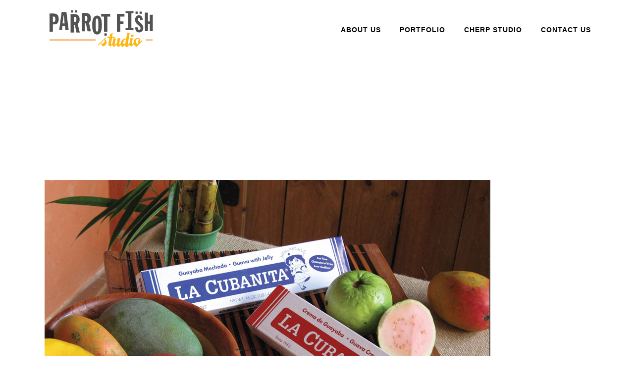

--- FILE ---
content_type: text/html; charset=UTF-8
request_url: https://www.parrotfishstudio.com/portfolio-category/packaging/
body_size: 19315
content:
<!DOCTYPE html>
<html lang="en-US">
<head>
	<meta charset="UTF-8"/>
	<meta name="keywords" content="graphics, graphic design, graphic design artist, illustrations, Miami, Florida, USA, 3d illustration, 2d illustrations, marketing, advertising, business to business, consumer products, branding, art, art designers, signage, event graphics, zoo, automotive, collegiate, healthcare industry, ready-to-use themed artwork, zoo industry, aquarium, museums, entertainment, conservation, playbooks, zoo design playbooks, mascot development, style guides, community engagement, activity sheets, social media, social media art, cost effective" />
	<meta name="p:domain_verify" content="b40c8ca275b0de5d652d690df9e5ac79" />
	
	<link rel="profile" href="https://gmpg.org/xfn/11"/>
		
				<meta name="viewport" content="width=device-width,initial-scale=1,user-scalable=no">
					<link rel="shortcut icon" type="image/x-icon" href="https://www.parrotfishstudio.com/wp-content/uploads/2020/08/PFS_favicon-4.png">
			<link rel="apple-touch-icon" href="https://www.parrotfishstudio.com/wp-content/uploads/2020/08/PFS_favicon-4.png"/>
			
	<meta name='robots' content='index, follow, max-image-preview:large, max-snippet:-1, max-video-preview:-1' />

	<!-- This site is optimized with the Yoast SEO plugin v26.6 - https://yoast.com/wordpress/plugins/seo/ -->
	<title>Packaging Archives - Parrot Fish Studio</title>
	<link rel="canonical" href="https://www.parrotfishstudio.com/portfolio-category/packaging/" />
	<link rel="next" href="https://www.parrotfishstudio.com/portfolio-category/packaging/page/2/" />
	<meta property="og:locale" content="en_US" />
	<meta property="og:type" content="article" />
	<meta property="og:title" content="Packaging Archives - Parrot Fish Studio" />
	<meta property="og:url" content="https://www.parrotfishstudio.com/portfolio-category/packaging/" />
	<meta property="og:site_name" content="Parrot Fish Studio" />
	<meta name="twitter:card" content="summary_large_image" />
	<script type="application/ld+json" class="yoast-schema-graph">{"@context":"https://schema.org","@graph":[{"@type":"CollectionPage","@id":"https://www.parrotfishstudio.com/portfolio-category/packaging/","url":"https://www.parrotfishstudio.com/portfolio-category/packaging/","name":"Packaging Archives - Parrot Fish Studio","isPartOf":{"@id":"https://www.parrotfishstudio.com/#website"},"primaryImageOfPage":{"@id":"https://www.parrotfishstudio.com/portfolio-category/packaging/#primaryimage"},"image":{"@id":"https://www.parrotfishstudio.com/portfolio-category/packaging/#primaryimage"},"thumbnailUrl":"https://www.parrotfishstudio.com/wp-content/uploads/2020/07/ZM_900x600_misc-clients_cubanita-pack.jpg","breadcrumb":{"@id":"https://www.parrotfishstudio.com/portfolio-category/packaging/#breadcrumb"},"inLanguage":"en-US"},{"@type":"ImageObject","inLanguage":"en-US","@id":"https://www.parrotfishstudio.com/portfolio-category/packaging/#primaryimage","url":"https://www.parrotfishstudio.com/wp-content/uploads/2020/07/ZM_900x600_misc-clients_cubanita-pack.jpg","contentUrl":"https://www.parrotfishstudio.com/wp-content/uploads/2020/07/ZM_900x600_misc-clients_cubanita-pack.jpg","width":900,"height":600},{"@type":"BreadcrumbList","@id":"https://www.parrotfishstudio.com/portfolio-category/packaging/#breadcrumb","itemListElement":[{"@type":"ListItem","position":1,"name":"Home","item":"https://www.parrotfishstudio.com/"},{"@type":"ListItem","position":2,"name":"PFS PORTFOLIO MAIN","item":"https://www.parrotfishstudio.com/portfolio-category/pfs-portfolio-main/"},{"@type":"ListItem","position":3,"name":"Packaging"}]},{"@type":"WebSite","@id":"https://www.parrotfishstudio.com/#website","url":"https://www.parrotfishstudio.com/","name":"Parrot Fish Studio","description":"Creative Design/Licensing Studio","potentialAction":[{"@type":"SearchAction","target":{"@type":"EntryPoint","urlTemplate":"https://www.parrotfishstudio.com/?s={search_term_string}"},"query-input":{"@type":"PropertyValueSpecification","valueRequired":true,"valueName":"search_term_string"}}],"inLanguage":"en-US"}]}</script>
	<!-- / Yoast SEO plugin. -->


<link rel='dns-prefetch' href='//fonts.googleapis.com' />
<link rel="alternate" type="application/rss+xml" title="Parrot Fish Studio &raquo; Feed" href="https://www.parrotfishstudio.com/feed/" />
<link rel="alternate" type="application/rss+xml" title="Parrot Fish Studio &raquo; Comments Feed" href="https://www.parrotfishstudio.com/comments/feed/" />
<link rel="alternate" type="application/rss+xml" title="Parrot Fish Studio &raquo; Packaging Portfolio Category Feed" href="https://www.parrotfishstudio.com/portfolio-category/packaging/feed/" />
<style id='wp-img-auto-sizes-contain-inline-css' type='text/css'>
img:is([sizes=auto i],[sizes^="auto," i]){contain-intrinsic-size:3000px 1500px}
/*# sourceURL=wp-img-auto-sizes-contain-inline-css */
</style>
<link rel='stylesheet' id='layerslider-css' href='https://www.parrotfishstudio.com/wp-content/plugins/LayerSlider/assets/static/layerslider/css/layerslider.css?ver=8.1.2' type='text/css' media='all' />
<style id='wp-emoji-styles-inline-css' type='text/css'>

	img.wp-smiley, img.emoji {
		display: inline !important;
		border: none !important;
		box-shadow: none !important;
		height: 1em !important;
		width: 1em !important;
		margin: 0 0.07em !important;
		vertical-align: -0.1em !important;
		background: none !important;
		padding: 0 !important;
	}
/*# sourceURL=wp-emoji-styles-inline-css */
</style>
<style id='wp-block-library-inline-css' type='text/css'>
:root{--wp-block-synced-color:#7a00df;--wp-block-synced-color--rgb:122,0,223;--wp-bound-block-color:var(--wp-block-synced-color);--wp-editor-canvas-background:#ddd;--wp-admin-theme-color:#007cba;--wp-admin-theme-color--rgb:0,124,186;--wp-admin-theme-color-darker-10:#006ba1;--wp-admin-theme-color-darker-10--rgb:0,107,160.5;--wp-admin-theme-color-darker-20:#005a87;--wp-admin-theme-color-darker-20--rgb:0,90,135;--wp-admin-border-width-focus:2px}@media (min-resolution:192dpi){:root{--wp-admin-border-width-focus:1.5px}}.wp-element-button{cursor:pointer}:root .has-very-light-gray-background-color{background-color:#eee}:root .has-very-dark-gray-background-color{background-color:#313131}:root .has-very-light-gray-color{color:#eee}:root .has-very-dark-gray-color{color:#313131}:root .has-vivid-green-cyan-to-vivid-cyan-blue-gradient-background{background:linear-gradient(135deg,#00d084,#0693e3)}:root .has-purple-crush-gradient-background{background:linear-gradient(135deg,#34e2e4,#4721fb 50%,#ab1dfe)}:root .has-hazy-dawn-gradient-background{background:linear-gradient(135deg,#faaca8,#dad0ec)}:root .has-subdued-olive-gradient-background{background:linear-gradient(135deg,#fafae1,#67a671)}:root .has-atomic-cream-gradient-background{background:linear-gradient(135deg,#fdd79a,#004a59)}:root .has-nightshade-gradient-background{background:linear-gradient(135deg,#330968,#31cdcf)}:root .has-midnight-gradient-background{background:linear-gradient(135deg,#020381,#2874fc)}:root{--wp--preset--font-size--normal:16px;--wp--preset--font-size--huge:42px}.has-regular-font-size{font-size:1em}.has-larger-font-size{font-size:2.625em}.has-normal-font-size{font-size:var(--wp--preset--font-size--normal)}.has-huge-font-size{font-size:var(--wp--preset--font-size--huge)}.has-text-align-center{text-align:center}.has-text-align-left{text-align:left}.has-text-align-right{text-align:right}.has-fit-text{white-space:nowrap!important}#end-resizable-editor-section{display:none}.aligncenter{clear:both}.items-justified-left{justify-content:flex-start}.items-justified-center{justify-content:center}.items-justified-right{justify-content:flex-end}.items-justified-space-between{justify-content:space-between}.screen-reader-text{border:0;clip-path:inset(50%);height:1px;margin:-1px;overflow:hidden;padding:0;position:absolute;width:1px;word-wrap:normal!important}.screen-reader-text:focus{background-color:#ddd;clip-path:none;color:#444;display:block;font-size:1em;height:auto;left:5px;line-height:normal;padding:15px 23px 14px;text-decoration:none;top:5px;width:auto;z-index:100000}html :where(.has-border-color){border-style:solid}html :where([style*=border-top-color]){border-top-style:solid}html :where([style*=border-right-color]){border-right-style:solid}html :where([style*=border-bottom-color]){border-bottom-style:solid}html :where([style*=border-left-color]){border-left-style:solid}html :where([style*=border-width]){border-style:solid}html :where([style*=border-top-width]){border-top-style:solid}html :where([style*=border-right-width]){border-right-style:solid}html :where([style*=border-bottom-width]){border-bottom-style:solid}html :where([style*=border-left-width]){border-left-style:solid}html :where(img[class*=wp-image-]){height:auto;max-width:100%}:where(figure){margin:0 0 1em}html :where(.is-position-sticky){--wp-admin--admin-bar--position-offset:var(--wp-admin--admin-bar--height,0px)}@media screen and (max-width:600px){html :where(.is-position-sticky){--wp-admin--admin-bar--position-offset:0px}}

/*# sourceURL=wp-block-library-inline-css */
</style><link rel='stylesheet' id='wc-blocks-style-css' href='https://www.parrotfishstudio.com/wp-content/plugins/woocommerce/assets/client/blocks/wc-blocks.css?ver=wc-10.4.3' type='text/css' media='all' />
<style id='global-styles-inline-css' type='text/css'>
:root{--wp--preset--aspect-ratio--square: 1;--wp--preset--aspect-ratio--4-3: 4/3;--wp--preset--aspect-ratio--3-4: 3/4;--wp--preset--aspect-ratio--3-2: 3/2;--wp--preset--aspect-ratio--2-3: 2/3;--wp--preset--aspect-ratio--16-9: 16/9;--wp--preset--aspect-ratio--9-16: 9/16;--wp--preset--color--black: #000000;--wp--preset--color--cyan-bluish-gray: #abb8c3;--wp--preset--color--white: #ffffff;--wp--preset--color--pale-pink: #f78da7;--wp--preset--color--vivid-red: #cf2e2e;--wp--preset--color--luminous-vivid-orange: #ff6900;--wp--preset--color--luminous-vivid-amber: #fcb900;--wp--preset--color--light-green-cyan: #7bdcb5;--wp--preset--color--vivid-green-cyan: #00d084;--wp--preset--color--pale-cyan-blue: #8ed1fc;--wp--preset--color--vivid-cyan-blue: #0693e3;--wp--preset--color--vivid-purple: #9b51e0;--wp--preset--gradient--vivid-cyan-blue-to-vivid-purple: linear-gradient(135deg,rgb(6,147,227) 0%,rgb(155,81,224) 100%);--wp--preset--gradient--light-green-cyan-to-vivid-green-cyan: linear-gradient(135deg,rgb(122,220,180) 0%,rgb(0,208,130) 100%);--wp--preset--gradient--luminous-vivid-amber-to-luminous-vivid-orange: linear-gradient(135deg,rgb(252,185,0) 0%,rgb(255,105,0) 100%);--wp--preset--gradient--luminous-vivid-orange-to-vivid-red: linear-gradient(135deg,rgb(255,105,0) 0%,rgb(207,46,46) 100%);--wp--preset--gradient--very-light-gray-to-cyan-bluish-gray: linear-gradient(135deg,rgb(238,238,238) 0%,rgb(169,184,195) 100%);--wp--preset--gradient--cool-to-warm-spectrum: linear-gradient(135deg,rgb(74,234,220) 0%,rgb(151,120,209) 20%,rgb(207,42,186) 40%,rgb(238,44,130) 60%,rgb(251,105,98) 80%,rgb(254,248,76) 100%);--wp--preset--gradient--blush-light-purple: linear-gradient(135deg,rgb(255,206,236) 0%,rgb(152,150,240) 100%);--wp--preset--gradient--blush-bordeaux: linear-gradient(135deg,rgb(254,205,165) 0%,rgb(254,45,45) 50%,rgb(107,0,62) 100%);--wp--preset--gradient--luminous-dusk: linear-gradient(135deg,rgb(255,203,112) 0%,rgb(199,81,192) 50%,rgb(65,88,208) 100%);--wp--preset--gradient--pale-ocean: linear-gradient(135deg,rgb(255,245,203) 0%,rgb(182,227,212) 50%,rgb(51,167,181) 100%);--wp--preset--gradient--electric-grass: linear-gradient(135deg,rgb(202,248,128) 0%,rgb(113,206,126) 100%);--wp--preset--gradient--midnight: linear-gradient(135deg,rgb(2,3,129) 0%,rgb(40,116,252) 100%);--wp--preset--font-size--small: 13px;--wp--preset--font-size--medium: 20px;--wp--preset--font-size--large: 36px;--wp--preset--font-size--x-large: 42px;--wp--preset--spacing--20: 0.44rem;--wp--preset--spacing--30: 0.67rem;--wp--preset--spacing--40: 1rem;--wp--preset--spacing--50: 1.5rem;--wp--preset--spacing--60: 2.25rem;--wp--preset--spacing--70: 3.38rem;--wp--preset--spacing--80: 5.06rem;--wp--preset--shadow--natural: 6px 6px 9px rgba(0, 0, 0, 0.2);--wp--preset--shadow--deep: 12px 12px 50px rgba(0, 0, 0, 0.4);--wp--preset--shadow--sharp: 6px 6px 0px rgba(0, 0, 0, 0.2);--wp--preset--shadow--outlined: 6px 6px 0px -3px rgb(255, 255, 255), 6px 6px rgb(0, 0, 0);--wp--preset--shadow--crisp: 6px 6px 0px rgb(0, 0, 0);}:where(.is-layout-flex){gap: 0.5em;}:where(.is-layout-grid){gap: 0.5em;}body .is-layout-flex{display: flex;}.is-layout-flex{flex-wrap: wrap;align-items: center;}.is-layout-flex > :is(*, div){margin: 0;}body .is-layout-grid{display: grid;}.is-layout-grid > :is(*, div){margin: 0;}:where(.wp-block-columns.is-layout-flex){gap: 2em;}:where(.wp-block-columns.is-layout-grid){gap: 2em;}:where(.wp-block-post-template.is-layout-flex){gap: 1.25em;}:where(.wp-block-post-template.is-layout-grid){gap: 1.25em;}.has-black-color{color: var(--wp--preset--color--black) !important;}.has-cyan-bluish-gray-color{color: var(--wp--preset--color--cyan-bluish-gray) !important;}.has-white-color{color: var(--wp--preset--color--white) !important;}.has-pale-pink-color{color: var(--wp--preset--color--pale-pink) !important;}.has-vivid-red-color{color: var(--wp--preset--color--vivid-red) !important;}.has-luminous-vivid-orange-color{color: var(--wp--preset--color--luminous-vivid-orange) !important;}.has-luminous-vivid-amber-color{color: var(--wp--preset--color--luminous-vivid-amber) !important;}.has-light-green-cyan-color{color: var(--wp--preset--color--light-green-cyan) !important;}.has-vivid-green-cyan-color{color: var(--wp--preset--color--vivid-green-cyan) !important;}.has-pale-cyan-blue-color{color: var(--wp--preset--color--pale-cyan-blue) !important;}.has-vivid-cyan-blue-color{color: var(--wp--preset--color--vivid-cyan-blue) !important;}.has-vivid-purple-color{color: var(--wp--preset--color--vivid-purple) !important;}.has-black-background-color{background-color: var(--wp--preset--color--black) !important;}.has-cyan-bluish-gray-background-color{background-color: var(--wp--preset--color--cyan-bluish-gray) !important;}.has-white-background-color{background-color: var(--wp--preset--color--white) !important;}.has-pale-pink-background-color{background-color: var(--wp--preset--color--pale-pink) !important;}.has-vivid-red-background-color{background-color: var(--wp--preset--color--vivid-red) !important;}.has-luminous-vivid-orange-background-color{background-color: var(--wp--preset--color--luminous-vivid-orange) !important;}.has-luminous-vivid-amber-background-color{background-color: var(--wp--preset--color--luminous-vivid-amber) !important;}.has-light-green-cyan-background-color{background-color: var(--wp--preset--color--light-green-cyan) !important;}.has-vivid-green-cyan-background-color{background-color: var(--wp--preset--color--vivid-green-cyan) !important;}.has-pale-cyan-blue-background-color{background-color: var(--wp--preset--color--pale-cyan-blue) !important;}.has-vivid-cyan-blue-background-color{background-color: var(--wp--preset--color--vivid-cyan-blue) !important;}.has-vivid-purple-background-color{background-color: var(--wp--preset--color--vivid-purple) !important;}.has-black-border-color{border-color: var(--wp--preset--color--black) !important;}.has-cyan-bluish-gray-border-color{border-color: var(--wp--preset--color--cyan-bluish-gray) !important;}.has-white-border-color{border-color: var(--wp--preset--color--white) !important;}.has-pale-pink-border-color{border-color: var(--wp--preset--color--pale-pink) !important;}.has-vivid-red-border-color{border-color: var(--wp--preset--color--vivid-red) !important;}.has-luminous-vivid-orange-border-color{border-color: var(--wp--preset--color--luminous-vivid-orange) !important;}.has-luminous-vivid-amber-border-color{border-color: var(--wp--preset--color--luminous-vivid-amber) !important;}.has-light-green-cyan-border-color{border-color: var(--wp--preset--color--light-green-cyan) !important;}.has-vivid-green-cyan-border-color{border-color: var(--wp--preset--color--vivid-green-cyan) !important;}.has-pale-cyan-blue-border-color{border-color: var(--wp--preset--color--pale-cyan-blue) !important;}.has-vivid-cyan-blue-border-color{border-color: var(--wp--preset--color--vivid-cyan-blue) !important;}.has-vivid-purple-border-color{border-color: var(--wp--preset--color--vivid-purple) !important;}.has-vivid-cyan-blue-to-vivid-purple-gradient-background{background: var(--wp--preset--gradient--vivid-cyan-blue-to-vivid-purple) !important;}.has-light-green-cyan-to-vivid-green-cyan-gradient-background{background: var(--wp--preset--gradient--light-green-cyan-to-vivid-green-cyan) !important;}.has-luminous-vivid-amber-to-luminous-vivid-orange-gradient-background{background: var(--wp--preset--gradient--luminous-vivid-amber-to-luminous-vivid-orange) !important;}.has-luminous-vivid-orange-to-vivid-red-gradient-background{background: var(--wp--preset--gradient--luminous-vivid-orange-to-vivid-red) !important;}.has-very-light-gray-to-cyan-bluish-gray-gradient-background{background: var(--wp--preset--gradient--very-light-gray-to-cyan-bluish-gray) !important;}.has-cool-to-warm-spectrum-gradient-background{background: var(--wp--preset--gradient--cool-to-warm-spectrum) !important;}.has-blush-light-purple-gradient-background{background: var(--wp--preset--gradient--blush-light-purple) !important;}.has-blush-bordeaux-gradient-background{background: var(--wp--preset--gradient--blush-bordeaux) !important;}.has-luminous-dusk-gradient-background{background: var(--wp--preset--gradient--luminous-dusk) !important;}.has-pale-ocean-gradient-background{background: var(--wp--preset--gradient--pale-ocean) !important;}.has-electric-grass-gradient-background{background: var(--wp--preset--gradient--electric-grass) !important;}.has-midnight-gradient-background{background: var(--wp--preset--gradient--midnight) !important;}.has-small-font-size{font-size: var(--wp--preset--font-size--small) !important;}.has-medium-font-size{font-size: var(--wp--preset--font-size--medium) !important;}.has-large-font-size{font-size: var(--wp--preset--font-size--large) !important;}.has-x-large-font-size{font-size: var(--wp--preset--font-size--x-large) !important;}
/*# sourceURL=global-styles-inline-css */
</style>

<style id='classic-theme-styles-inline-css' type='text/css'>
/*! This file is auto-generated */
.wp-block-button__link{color:#fff;background-color:#32373c;border-radius:9999px;box-shadow:none;text-decoration:none;padding:calc(.667em + 2px) calc(1.333em + 2px);font-size:1.125em}.wp-block-file__button{background:#32373c;color:#fff;text-decoration:none}
/*# sourceURL=/wp-includes/css/classic-themes.min.css */
</style>
<link rel='stylesheet' id='contact-form-7-css' href='https://www.parrotfishstudio.com/wp-content/plugins/contact-form-7/includes/css/styles.css?ver=6.1.4' type='text/css' media='all' />
<style id='woocommerce-inline-inline-css' type='text/css'>
.woocommerce form .form-row .required { visibility: visible; }
/*# sourceURL=woocommerce-inline-inline-css */
</style>
<link rel='stylesheet' id='mediaelement-css' href='https://www.parrotfishstudio.com/wp-includes/js/mediaelement/mediaelementplayer-legacy.min.css?ver=4.2.17' type='text/css' media='all' />
<link rel='stylesheet' id='wp-mediaelement-css' href='https://www.parrotfishstudio.com/wp-includes/js/mediaelement/wp-mediaelement.min.css?ver=a374b652d76edc48f4f27ec01bf14a49' type='text/css' media='all' />
<link rel='stylesheet' id='pitch-default-style-css' href='https://www.parrotfishstudio.com/wp-content/themes/pitchwp/style.css?ver=a374b652d76edc48f4f27ec01bf14a49' type='text/css' media='all' />
<link rel='stylesheet' id='pitch-stylesheet-css' href='https://www.parrotfishstudio.com/wp-content/themes/pitchwp/css/stylesheet.min.css?ver=a374b652d76edc48f4f27ec01bf14a49' type='text/css' media='all' />
<link rel='stylesheet' id='pitch-webkit-style-css' href='https://www.parrotfishstudio.com/wp-content/themes/pitchwp/css/webkit_stylesheet.css?ver=a374b652d76edc48f4f27ec01bf14a49' type='text/css' media='all' />
<link rel='stylesheet' id='pitch-blog-css' href='https://www.parrotfishstudio.com/wp-content/themes/pitchwp/css/blog.min.css?ver=a374b652d76edc48f4f27ec01bf14a49' type='text/css' media='all' />
<link rel='stylesheet' id='pitch-responsive-css' href='https://www.parrotfishstudio.com/wp-content/themes/pitchwp/css/responsive.min.css?ver=a374b652d76edc48f4f27ec01bf14a49' type='text/css' media='all' />
<link rel='stylesheet' id='pitch-woocommerce-css' href='https://www.parrotfishstudio.com/wp-content/themes/pitchwp/css/woocommerce.min.css?ver=a374b652d76edc48f4f27ec01bf14a49' type='text/css' media='all' />
<link rel='stylesheet' id='pitch-woocommerce_responsive-css' href='https://www.parrotfishstudio.com/wp-content/themes/pitchwp/css/woocommerce_responsive.min.css?ver=a374b652d76edc48f4f27ec01bf14a49' type='text/css' media='all' />
<link rel='stylesheet' id='pitch-font_awesome-css' href='https://www.parrotfishstudio.com/wp-content/themes/pitchwp/css/font-awesome/css/font-awesome.min.css?ver=a374b652d76edc48f4f27ec01bf14a49' type='text/css' media='all' />
<link rel='stylesheet' id='pitch-font_elegant-css' href='https://www.parrotfishstudio.com/wp-content/themes/pitchwp/css/elegant-icons/style.min.css?ver=a374b652d76edc48f4f27ec01bf14a49' type='text/css' media='all' />
<link rel='stylesheet' id='pitch-ion_icons-css' href='https://www.parrotfishstudio.com/wp-content/themes/pitchwp/css/ion-icons/css/ionicons.min.css?ver=a374b652d76edc48f4f27ec01bf14a49' type='text/css' media='all' />
<link rel='stylesheet' id='pitch-linea_icons-css' href='https://www.parrotfishstudio.com/wp-content/themes/pitchwp/css/linea-icons/style.css?ver=a374b652d76edc48f4f27ec01bf14a49' type='text/css' media='all' />
<link rel='stylesheet' id='pitch-simple_line_icons-css' href='https://www.parrotfishstudio.com/wp-content/themes/pitchwp/css/simple-line-icons/simple-line-icons.css?ver=a374b652d76edc48f4f27ec01bf14a49' type='text/css' media='all' />
<link rel='stylesheet' id='pitch-dripicons-css' href='https://www.parrotfishstudio.com/wp-content/themes/pitchwp/css/dripicons/dripicons.css?ver=a374b652d76edc48f4f27ec01bf14a49' type='text/css' media='all' />
<link rel='stylesheet' id='pitch-style-dynamic-css' href='https://www.parrotfishstudio.com/wp-content/themes/pitchwp/css/style_dynamic.css?ver=1722937805' type='text/css' media='all' />
<link rel='stylesheet' id='pitch-style-dynamic-responsive-css' href='https://www.parrotfishstudio.com/wp-content/themes/pitchwp/css/style_dynamic_responsive.css?ver=1722937805' type='text/css' media='all' />
<link rel='stylesheet' id='js_composer_front-css' href='https://www.parrotfishstudio.com/wp-content/plugins/js_composer/assets/css/js_composer.min.css?ver=8.0.1' type='text/css' media='all' />
<link rel='stylesheet' id='pitch-google-fonts-css' href='https://fonts.googleapis.com/css?family=Open+Sans%3A100%2C100i%2C200%2C200i%2C300%2C300i%2C400%2C400i%2C500%2C500i%2C600%2C600i%2C700%2C700i%2C800%2C800i%2C900%2C900i%7CMontserrat%3A100%2C100i%2C200%2C200i%2C300%2C300i%2C400%2C400i%2C500%2C500i%2C600%2C600i%2C700%2C700i%2C800%2C800i%2C900%2C900i%7Cfooter_bottom_text_font_family%3A100%2C100i%2C200%2C200i%2C300%2C300i%2C400%2C400i%2C500%2C500i%2C600%2C600i%2C700%2C700i%2C800%2C800i%2C900%2C900i%7Cfooter_bottom_link_font_family%3A100%2C100i%2C200%2C200i%2C300%2C300i%2C400%2C400i%2C500%2C500i%2C600%2C600i%2C700%2C700i%2C800%2C800i%2C900%2C900i%7Ch1_google_fonts%3A100%2C100i%2C200%2C200i%2C300%2C300i%2C400%2C400i%2C500%2C500i%2C600%2C600i%2C700%2C700i%2C800%2C800i%2C900%2C900i%7Ch2_google_fonts%3A100%2C100i%2C200%2C200i%2C300%2C300i%2C400%2C400i%2C500%2C500i%2C600%2C600i%2C700%2C700i%2C800%2C800i%2C900%2C900i%7Ch3_google_fonts%3A100%2C100i%2C200%2C200i%2C300%2C300i%2C400%2C400i%2C500%2C500i%2C600%2C600i%2C700%2C700i%2C800%2C800i%2C900%2C900i%7Ch4_google_fonts%3A100%2C100i%2C200%2C200i%2C300%2C300i%2C400%2C400i%2C500%2C500i%2C600%2C600i%2C700%2C700i%2C800%2C800i%2C900%2C900i%7Ch5_google_fonts%3A100%2C100i%2C200%2C200i%2C300%2C300i%2C400%2C400i%2C500%2C500i%2C600%2C600i%2C700%2C700i%2C800%2C800i%2C900%2C900i%7Ch6_google_fonts%3A100%2C100i%2C200%2C200i%2C300%2C300i%2C400%2C400i%2C500%2C500i%2C600%2C600i%2C700%2C700i%2C800%2C800i%2C900%2C900i%7Ctext_google_fonts%3A100%2C100i%2C200%2C200i%2C300%2C300i%2C400%2C400i%2C500%2C500i%2C600%2C600i%2C700%2C700i%2C800%2C800i%2C900%2C900i%7Cmenu_google_fonts%3A100%2C100i%2C200%2C200i%2C300%2C300i%2C400%2C400i%2C500%2C500i%2C600%2C600i%2C700%2C700i%2C800%2C800i%2C900%2C900i%7Cdropdown_google_fonts%3A100%2C100i%2C200%2C200i%2C300%2C300i%2C400%2C400i%2C500%2C500i%2C600%2C600i%2C700%2C700i%2C800%2C800i%2C900%2C900i%7Cdropdown_wide_google_fonts%3A100%2C100i%2C200%2C200i%2C300%2C300i%2C400%2C400i%2C500%2C500i%2C600%2C600i%2C700%2C700i%2C800%2C800i%2C900%2C900i%7Cfixed_google_fonts%3A100%2C100i%2C200%2C200i%2C300%2C300i%2C400%2C400i%2C500%2C500i%2C600%2C600i%2C700%2C700i%2C800%2C800i%2C900%2C900i%7Ctop_header_text_font_family%3A100%2C100i%2C200%2C200i%2C300%2C300i%2C400%2C400i%2C500%2C500i%2C600%2C600i%2C700%2C700i%2C800%2C800i%2C900%2C900i%7Cpage_title_large_google_fonts%3A100%2C100i%2C200%2C200i%2C300%2C300i%2C400%2C400i%2C500%2C500i%2C600%2C600i%2C700%2C700i%2C800%2C800i%2C900%2C900i%7Cpage_subtitle_google_fonts%3A100%2C100i%2C200%2C200i%2C300%2C300i%2C400%2C400i%2C500%2C500i%2C600%2C600i%2C700%2C700i%2C800%2C800i%2C900%2C900i%7Cbutton_title_google_fonts%3A100%2C100i%2C200%2C200i%2C300%2C300i%2C400%2C400i%2C500%2C500i%2C600%2C600i%2C700%2C700i%2C800%2C800i%2C900%2C900i%7Ccto_action_bttn_title_google_fonts%3A100%2C100i%2C200%2C200i%2C300%2C300i%2C400%2C400i%2C500%2C500i%2C600%2C600i%2C700%2C700i%2C800%2C800i%2C900%2C900i%7Ctab_nav_font_family%3A100%2C100i%2C200%2C200i%2C300%2C300i%2C400%2C400i%2C500%2C500i%2C600%2C600i%2C700%2C700i%2C800%2C800i%2C900%2C900i%7Csidebar_title_font_family%3A100%2C100i%2C200%2C200i%2C300%2C300i%2C400%2C400i%2C500%2C500i%2C600%2C600i%2C700%2C700i%2C800%2C800i%2C900%2C900i%7Csidebar_text_font_family%3A100%2C100i%2C200%2C200i%2C300%2C300i%2C400%2C400i%2C500%2C500i%2C600%2C600i%2C700%2C700i%2C800%2C800i%2C900%2C900i%7Csidebar_search_text_font_family%3A100%2C100i%2C200%2C200i%2C300%2C300i%2C400%2C400i%2C500%2C500i%2C600%2C600i%2C700%2C700i%2C800%2C800i%2C900%2C900i%7Cportfolio_title_standard_list_font_family%3A100%2C100i%2C200%2C200i%2C300%2C300i%2C400%2C400i%2C500%2C500i%2C600%2C600i%2C700%2C700i%2C800%2C800i%2C900%2C900i%7Cportfolio_title_hover_box_list_font_family%3A100%2C100i%2C200%2C200i%2C300%2C300i%2C400%2C400i%2C500%2C500i%2C600%2C600i%2C700%2C700i%2C800%2C800i%2C900%2C900i%7Cportfolio_category_hover_box_list_font_family%3A100%2C100i%2C200%2C200i%2C300%2C300i%2C400%2C400i%2C500%2C500i%2C600%2C600i%2C700%2C700i%2C800%2C800i%2C900%2C900i%7Cgoogle_fonts%3A100%2C100i%2C200%2C200i%2C300%2C300i%2C400%2C400i%2C500%2C500i%2C600%2C600i%2C700%2C700i%2C800%2C800i%2C900%2C900i&#038;subset=latin%2Clatin-ext&#038;ver=1.0.0' type='text/css' media='all' />
<link rel='stylesheet' id='select2-css' href='https://www.parrotfishstudio.com/wp-content/plugins/woocommerce/assets/css/select2.css?ver=10.4.3' type='text/css' media='all' />
<link rel='stylesheet' id='pitch-core-dashboard-style-css' href='https://www.parrotfishstudio.com/wp-content/plugins/select-core/modules/core-dashboard/assets/css/core-dashboard.min.css?ver=a374b652d76edc48f4f27ec01bf14a49' type='text/css' media='all' />
<script type="text/javascript" src="https://www.parrotfishstudio.com/wp-includes/js/jquery/jquery.min.js?ver=3.7.1" id="jquery-core-js"></script>
<script type="text/javascript" src="https://www.parrotfishstudio.com/wp-includes/js/jquery/jquery-migrate.min.js?ver=3.4.1" id="jquery-migrate-js"></script>
<script type="text/javascript" id="layerslider-utils-js-extra">
/* <![CDATA[ */
var LS_Meta = {"v":"8.1.2","fixGSAP":"1"};
//# sourceURL=layerslider-utils-js-extra
/* ]]> */
</script>
<script type="text/javascript" src="https://www.parrotfishstudio.com/wp-content/plugins/LayerSlider/assets/static/layerslider/js/layerslider.utils.js?ver=8.1.2" id="layerslider-utils-js"></script>
<script type="text/javascript" src="https://www.parrotfishstudio.com/wp-content/plugins/LayerSlider/assets/static/layerslider/js/layerslider.kreaturamedia.jquery.js?ver=8.1.2" id="layerslider-js"></script>
<script type="text/javascript" src="https://www.parrotfishstudio.com/wp-content/plugins/LayerSlider/assets/static/layerslider/js/layerslider.transitions.js?ver=8.1.2" id="layerslider-transitions-js"></script>
<script type="text/javascript" src="https://www.parrotfishstudio.com/wp-content/plugins/svg-support/vendor/DOMPurify/DOMPurify.min.js?ver=2.5.8" id="bodhi-dompurify-library-js"></script>
<script type="text/javascript" id="bodhi_svg_inline-js-extra">
/* <![CDATA[ */
var svgSettings = {"skipNested":""};
//# sourceURL=bodhi_svg_inline-js-extra
/* ]]> */
</script>
<script type="text/javascript" src="https://www.parrotfishstudio.com/wp-content/plugins/svg-support/js/min/svgs-inline-min.js" id="bodhi_svg_inline-js"></script>
<script type="text/javascript" id="bodhi_svg_inline-js-after">
/* <![CDATA[ */
cssTarget={"Bodhi":"img.style-svg","ForceInlineSVG":"style-svg"};ForceInlineSVGActive="false";frontSanitizationEnabled="on";
//# sourceURL=bodhi_svg_inline-js-after
/* ]]> */
</script>
<script type="text/javascript" src="https://www.parrotfishstudio.com/wp-content/plugins/woocommerce/assets/js/jquery-blockui/jquery.blockUI.min.js?ver=2.7.0-wc.10.4.3" id="wc-jquery-blockui-js" data-wp-strategy="defer"></script>
<script type="text/javascript" id="wc-add-to-cart-js-extra">
/* <![CDATA[ */
var wc_add_to_cart_params = {"ajax_url":"/wp-admin/admin-ajax.php","wc_ajax_url":"/?wc-ajax=%%endpoint%%","i18n_view_cart":"View cart","cart_url":"https://www.parrotfishstudio.com/cart/","is_cart":"","cart_redirect_after_add":"no"};
//# sourceURL=wc-add-to-cart-js-extra
/* ]]> */
</script>
<script type="text/javascript" src="https://www.parrotfishstudio.com/wp-content/plugins/woocommerce/assets/js/frontend/add-to-cart.min.js?ver=10.4.3" id="wc-add-to-cart-js" data-wp-strategy="defer"></script>
<script type="text/javascript" src="https://www.parrotfishstudio.com/wp-content/plugins/woocommerce/assets/js/js-cookie/js.cookie.min.js?ver=2.1.4-wc.10.4.3" id="wc-js-cookie-js" defer="defer" data-wp-strategy="defer"></script>
<script type="text/javascript" id="woocommerce-js-extra">
/* <![CDATA[ */
var woocommerce_params = {"ajax_url":"/wp-admin/admin-ajax.php","wc_ajax_url":"/?wc-ajax=%%endpoint%%","i18n_password_show":"Show password","i18n_password_hide":"Hide password"};
//# sourceURL=woocommerce-js-extra
/* ]]> */
</script>
<script type="text/javascript" src="https://www.parrotfishstudio.com/wp-content/plugins/woocommerce/assets/js/frontend/woocommerce.min.js?ver=10.4.3" id="woocommerce-js" defer="defer" data-wp-strategy="defer"></script>
<script type="text/javascript" src="https://www.parrotfishstudio.com/wp-content/plugins/js_composer/assets/js/vendors/woocommerce-add-to-cart.js?ver=8.0.1" id="vc_woocommerce-add-to-cart-js-js"></script>
<script type="text/javascript" src="https://www.parrotfishstudio.com/wp-content/plugins/woocommerce/assets/js/flexslider/jquery.flexslider.min.js?ver=2.7.2-wc.10.4.3" id="wc-flexslider-js" defer="defer" data-wp-strategy="defer"></script>
<script></script><meta name="generator" content="Powered by LayerSlider 8.1.2 - Build Heros, Sliders, and Popups. Create Animations and Beautiful, Rich Web Content as Easy as Never Before on WordPress." />
<!-- LayerSlider updates and docs at: https://layerslider.com -->
<link rel="https://api.w.org/" href="https://www.parrotfishstudio.com/wp-json/" /><script src="https://cdn.userway.org/widget.js" data-account="8XRMJDm1al"></script>
<!-- Global site tag (gtag.js) - Google Analytics -->
<script async src="https://www.googletagmanager.com/gtag/js?id=UA-178044364-1"></script>
<script>
  window.dataLayer = window.dataLayer || [];
  function gtag(){dataLayer.push(arguments);}
  gtag('js', new Date());

  gtag('config', 'UA-178044364-1');
</script>	<noscript><style>.woocommerce-product-gallery{ opacity: 1 !important; }</style></noscript>
	<style type="text/css">.recentcomments a{display:inline !important;padding:0 !important;margin:0 !important;}</style><meta name="generator" content="Powered by WPBakery Page Builder - drag and drop page builder for WordPress."/>
<meta name="generator" content="Powered by Slider Revolution 6.7.9 - responsive, Mobile-Friendly Slider Plugin for WordPress with comfortable drag and drop interface." />
<script>function setREVStartSize(e){
			//window.requestAnimationFrame(function() {
				window.RSIW = window.RSIW===undefined ? window.innerWidth : window.RSIW;
				window.RSIH = window.RSIH===undefined ? window.innerHeight : window.RSIH;
				try {
					var pw = document.getElementById(e.c).parentNode.offsetWidth,
						newh;
					pw = pw===0 || isNaN(pw) || (e.l=="fullwidth" || e.layout=="fullwidth") ? window.RSIW : pw;
					e.tabw = e.tabw===undefined ? 0 : parseInt(e.tabw);
					e.thumbw = e.thumbw===undefined ? 0 : parseInt(e.thumbw);
					e.tabh = e.tabh===undefined ? 0 : parseInt(e.tabh);
					e.thumbh = e.thumbh===undefined ? 0 : parseInt(e.thumbh);
					e.tabhide = e.tabhide===undefined ? 0 : parseInt(e.tabhide);
					e.thumbhide = e.thumbhide===undefined ? 0 : parseInt(e.thumbhide);
					e.mh = e.mh===undefined || e.mh=="" || e.mh==="auto" ? 0 : parseInt(e.mh,0);
					if(e.layout==="fullscreen" || e.l==="fullscreen")
						newh = Math.max(e.mh,window.RSIH);
					else{
						e.gw = Array.isArray(e.gw) ? e.gw : [e.gw];
						for (var i in e.rl) if (e.gw[i]===undefined || e.gw[i]===0) e.gw[i] = e.gw[i-1];
						e.gh = e.el===undefined || e.el==="" || (Array.isArray(e.el) && e.el.length==0)? e.gh : e.el;
						e.gh = Array.isArray(e.gh) ? e.gh : [e.gh];
						for (var i in e.rl) if (e.gh[i]===undefined || e.gh[i]===0) e.gh[i] = e.gh[i-1];
											
						var nl = new Array(e.rl.length),
							ix = 0,
							sl;
						e.tabw = e.tabhide>=pw ? 0 : e.tabw;
						e.thumbw = e.thumbhide>=pw ? 0 : e.thumbw;
						e.tabh = e.tabhide>=pw ? 0 : e.tabh;
						e.thumbh = e.thumbhide>=pw ? 0 : e.thumbh;
						for (var i in e.rl) nl[i] = e.rl[i]<window.RSIW ? 0 : e.rl[i];
						sl = nl[0];
						for (var i in nl) if (sl>nl[i] && nl[i]>0) { sl = nl[i]; ix=i;}
						var m = pw>(e.gw[ix]+e.tabw+e.thumbw) ? 1 : (pw-(e.tabw+e.thumbw)) / (e.gw[ix]);
						newh =  (e.gh[ix] * m) + (e.tabh + e.thumbh);
					}
					var el = document.getElementById(e.c);
					if (el!==null && el) el.style.height = newh+"px";
					el = document.getElementById(e.c+"_wrapper");
					if (el!==null && el) {
						el.style.height = newh+"px";
						el.style.display = "block";
					}
				} catch(e){
					console.log("Failure at Presize of Slider:" + e)
				}
			//});
		  };</script>
		<style type="text/css" id="wp-custom-css">
			/* Header */
div.header_bottom { background-color:#ffffff !important; }

/* Home Page */
body.home div#introducingcherp div.custom_font_holder p { font-size:22px !important; text-wrap:balance; }
body.home div#introducingcherp a.qbutton { font-weight:700 !important; font-size:22.5px !important; }

/* Footer */
footer div.footer_top div.column1 div#media_image-5 img { max-width:150px !important; }
footer div.footer_top:not(.footer_top_full) div.container_inner { padding:62px 0 56px; }
@media only screen and (min-width:991px) {
	footer div.footer_top div.footer_col2 div#nav_menu-7 { padding-left:30px; }
}
footer div.footer_top div.widget.widget_nav_menu li { margin:0px 0px 8px 1px; line-height:22px; }
footer div.footer_top div.footer_col3 div#custom_html-3 span.q_icon_shortcode span.social_linkedin { margin-top:-4px; }
footer div.footer_top div { text-align:left !important; }
footer div.footer_bottom_holder p, footer div.footer_bottom_holder p span, footer div.footer_bottom_holder p a { color:#eeeeee; }
footer div.footer_bottom_holder p a:hover { color:#cccccc; }
@media only screen and (max-width:991px) and (min-width:501px) {
	footer div.footer_top:not(.footer_top_full) div.container_inner { padding-bottom:20px; }
}
@media only screen and (max-width:500px) {
	footer div.footer_top:not(.footer_top_full) div.container_inner { padding:40px 20px 0px 20px; }
	footer div.footer_bottom_holder div.container_inner { padding:0px; }
}
footer a:hover { transition:all 0.3s ease-in-out; }

footer a { color:#cca32e !important; }
footer a:hover { color:#ed7d0a !important; }
footer div.footer_inner { background-image:none; background-color:#e8e8e8; }
//body.page-id-1600 footer div.footer_inner { background-image:url('https://www.parrotfishstudio.com/wp-content/uploads/2024/08/footerback2.jpg'); background-repeat:no-repeat; background-size:cover; }
/* Remove If Approved */
//body:not(.page-id-1600) footer div.footer_top:not(.footer_top_full) div.container_inner { padding: 80px 0 76px; }
//body:not(.page-id-1600) footer div.footer_top div { text-align:center !important; }

/* 404 Page */
body.error404 div.content div.content_inner div.title.with_background_color { height:400px; background-image:url('https://www.parrotfishstudio.com/wp-content/uploads/2024/08/header404.jpg'); background-repeat:no-repeat; background-size:cover; }
body.error404 div.title div.title_content_background { padding-top:0px; }
body.error404 div.title_holder h1 span { font-family:Montserrat,sans-serif; font-size:50px; line-height:60px; text-shadow:2px 1px 2px rgba(0,0,0,0.20); }
body.error404 div.wrapper { background-color:#ffffff; }
body.error404 div.page_not_found { margin:60px 0 80px; text-align:center; }
body.error404 h2 { margin-bottom:26px; font-family:Montserrat,sans-serif; color:#020202; font-size:28px; line-height:40px; text-align:left; }
body.error404 h4 { font-size:20px; line-height:30px; text-transform:none; color:#444444; font-weight:500; letter-spacing:0px; text-align:left; }
@media only screen and (max-width:768px) {
	body.error404 div.title_holder h1 span { font-size:40px; line-height:52px; }
}
@media only screen and (max-width:500px) {
	div.title.with_background_color { height:320px !important; }
	body.error404 div.title_holder h1 span { font-size:32px; line-height:42px; }
	body.error404 div.page_not_found { padding-left:20px; padding-right:20px; }
}

/* Contact Us Page*/
input[type="text"], input[type="email"], input[type="tel"], input[type="date"], input[type="file"], textarea { background-color:#fafafa !important; border:1px solid #fab211 !important; color:#666666 !important; font-size:16px !important; font-weight:400 !important; text-transform:none !important; padding:14px 20px !important; }
input.wpcf7-form-control[type="text"], input.wpcf7-form-control[type="email"], input.wpcf7-form-control[type="tel"], input[type="date"], input[type="file"], textarea.wpcf7-form-control { border-radius:4px !important; }
div.wpcf7 input, div.wpcf7 textarea { margin-bottom:8px; }

input::placeholder, textarea::placeholder { color:#999999 !important; font-size:14px !important; }
input:focus::placeholder, textarea:focus::placeholder { color:transparent !important; }

input[type="text"]:focus, input[type="email"]:focus, input[type="tel"]:focus, input[type="date"]:focus, input[type="file"]:focus, textarea:focus { background-color:#fdfdfd !important; border-color:#d0a64f !important; box-shadow:0 0 .4em #d0a64f !important; -webkit-transition:all 0.3s ease-in-out; -o-transition:all 0.3s ease-in-out; transition:all 0.3s ease-in-out; }

div.wpcf7 form.sent .wpcf7-response-output, div.wpcf7-response-output.wpcf7-mail-sent-ok { margin-left:0px; margin-right:0px; border:none; background-color:#fcc100; color:#333333; font-size:16px; border-radius:2px; padding:16px 20px 16px 20px; }
div.wpcf7 div.wpcf7-response-output { margin-left:0px !important; padding:8px 20px !important; background-color:#fcc100 !important; color:#ffffff !important; border-radius:4px !important; }

@media only screen and (max-width:500px) {
	body.page-id-1600 div.custom_font_holder p { line-height:35px !important; }
	body.page-id-1600 div.vc_empty_space { display:none; }
}

/* Testimonials */
div.testimonials.testimonials_carousel.testimonial_type_carousel .caroufredsel-direction-nav a:hover { background-color:#fcc100; }
a#caroufredsel-prev { margin-left:-80px; margin-top:-80px; }
a#caroufredsel-next { margin-right:-80px; margin-top:-80px; }

/* New Pages (Legal) */
body.page-id-3 div.content div.content_inner, body.page-id-62410 div.content div.content_inner, page-id-63075 div.content div.content_inner { padding-bottom:80px; background:#ffffff; }
body.page-id-3 div.content div.content_inner p, body.page-id-62410 div.content div.content_inner p, body.page-id-63075 div.content div.content_inner p { margin-bottom:20px; }
body.page-id-3 h2, body.page-id-62410 h2, body.page-id-63075 h2 { margin-bottom:26px; font-family:Montserrat,sans-serif; color:#020202; font-size:32px; line-height:44px; }
body.page-id-3 h3, body.page-id-62410 h3, body.page-id-63075 h3 { margin-bottom:12px; font-family:Montserrat,sans-serif; color:#020202; font-size:22px; line-height:32px; }

/* New Contact Form */
div.hidediv { display:none; }
div.flex-container.helpform { display:flex; flex-wrap:wrap; column-gap:20px; }
div.flex100 { flex:100%; }
div.flex50 { flex:45%; }
div.flex33 { flex:30%; }

div.helpform h4 { margin-top:26px; margin-bottom:10px; text-transform:none; line-height:27px; }

div.helpform span.wpcf7-form-control.wpcf7-radio span.wpcf7-list-item { margin:0px 12px 0px 0px; line-height:24px; }
div.helpform span.wpcf7-form-control.wpcf7-checkbox span.wpcf7-list-item { margin:0px 20px 0px 0px; line-height:18px; }
div.helpform span.wpcf7-form-control.wpcf7-radio input[type="radio"], div.helpform span.wpcf7-form-control.wpcf7-checkbox input[type="checkbox"] { top:-1px; margin:0px; }

div.helpform span.wpcf7-form-control.listblock span.wpcf7-list-item { display:block; margin-bottom:8px; }

input.wpcf7-form-control.wpcf7-date { width:auto; }
input[type="file"] { display:none; }
div.helpform label.uploadfiles { display:inline-block; cursor:pointer; height:43px; line-height:43px; padding:0 24px; background-color:#fcc100; color:#ffffff; font-family:Montserrat; font-size:12.5px; font-weight:500; text-transform:uppercase; letter-spacing:0.5px; border:none; border-radius:4px; margin-top:4px; }
div.helpform label.uploadfiles:hover { background-color:#16171d; color:#fcc100; transition:all 0.4s ease-in-out; }

div.helpform input[type="text"], div.helpform textarea { margin-top:2px; }
div.helpform input[type="submit"] { margin-top:20px; }

@media only screen and (max-width:768px) {
	div.flex50 { flex:100%; }
	div.helpform span.wpcf7-form-control.wpcf7-radio.listblock span.wpcf7-list-item { position:relative; margin-left:20px; }
	div.helpform span.wpcf7-form-control.wpcf7-radio.listblock input[type="radio"] { position:absolute; margin:6px 4px 0px -20px; }
}

/* cherp Studio Page */
body.page-id-62575 div#tigerdiv div.vc_column-inner { padding:0px; }
body.page-id-62575 div#tigerdiv, body.page-id-62575 div#tigerdiv div { height:320px; }
body.page-id-62575 div#tigerdiv div.vc_column-inner img { height:100%; object-fit:cover; }
/* cherp Studio Page Mobile Adjustments */
@media (max-width:1400px) and (min-width:768px) {
	body.page-id-62575 div.featured-boxes1 div.image_with_text.text_over_image div.image_with_text_content_holder { top:9px; padding:0 20px; }
}
@media only screen and (max-width:480px) {
	body.page-id-62575 div.featured-boxes1 div.image_with_text.text_over_image div.image_with_text_content_holder { top:9px; padding:0 20px; }
}
@media only screen and (max-width:768px) {
	body.page-id-62575 div.featured-boxes1 img { margin-bottom:10px; }
	body.page-id-62575 div#wildaboutyoudiv div, body.page-id-62575 div#wildaboutyoudiv div p { text-align:center !important; padding:0px; }
	body.page-id-62575 div#wildaboutyoudiv div { padding-left:4px !important; padding-right:4px !important; }
	body.page-id-62575 div#wildaboutyoudiv div.vc_btn3-container { padding-left:16px !important; padding-right:16px !important; }
	body.page-id-62575 div#wildaboutyoudiv button.vc_btn3 { line-height:20px; }
	body.page-id-62575 div.featured-boxes2 img { margin-bottom:10px; }
	body.page-id-62575 div.featured-boxes2 div.image_with_text_content_holder { margin-bottom:20px; }
	body.page-id-62575 div#patternboxes div.vc_empty_space { display:none; }
	body.page-id-62575 div#patternboxes div.vc_single_image-wrapper img { margin-bottom:20px; }
}
@media only screen and (max-width:500px) {
	body.page-id-62575 div.mobilebutton a.qbutton.big_large { white-space:normal; height:auto; text-align:center; line-height:22px; padding:8px 2px 8px 2px; }
	body.page-id-62575 div#licensed-art-div  div.vc_empty_space:first-child { display:none; }
	body.page-id-62575 div#licensed-art-div p:first-child span { line-height:44px !important; display:block; margin-bottom:10px; }
	body.page-id-62575 div#licensed-art-div div.wpb_text_column.wpb_content_element { padding-left:10px !important; padding-right:10px !important; }
	body.page-id-62575 div#licensed-art-div div.vc_btn3-container { padding-left:10px !important; padding-right:10px !important; text-align:center !important; }
}

/* Miscellaneous */
.hideinfo { display:none !important; }
img.vc_single_image-img, img.alignright, img.alignleft { border-radius:4px; }
img.responsive { max-width:100%; height:auto; }
.nowrap { white-space:nowrap !important; }
p.spacer { margin-bottom:30px; }
div.content div.content_inner p { font-size:18px !important; line-height:27px !important; }
div.content ol, div.content ul { list-style-position:outside; margin-left:16px; }
.tran3s { -webkit-transition:all 0.3s ease-in-out; -o-transition:all 0.3s ease-in-out; transition:all 0.3s ease-in-out; }
a.anchor { display:block; position:relative; top:-70px; visibility:hidden; }
div.content div.content_inner a { color:#fcc100; }
div.content div.content_inner a:hover { color:#ed7d0a; transition:all 0.3s ease-in-out; }
body.page-id-62787 ul li h4 { margin-bottom:10px !important; }

/* Fix WP Bakery Animations Issue */
.element_from_left > div, .element_from_right > div { transition:all 0.3s ease-in-out !important; transition-delay:.1s !important; opacity:1 !important; }
.element_from_left > div { animation:element-from-left .7s 1 ease-in-out !important; }
.element_from_right > div { animation:element-from-right .7s 1 ease-in-out !important; }

/* Buttons */
a.qbutton, input.button, a.button, button.button, input[type="submit"] { color:#ffffff !important; font-family:Montserrat !important; font-size:13px !important; font-weight:500 !important; text-transform:capitalize !important; border-width:0px !important; border-radius:4px !important; }
a.qbutton:hover, input.button:hover, a.button:hover, button.button:hover, input[type="submit"]:hover { background-color:#16171d !important; color:#fcc100 !important; transition:all 0.4s ease-in-out !important; }
//button.vc_btn3.vc_btn3-style-modern { border-radius:4px; font-weight:600; }
button.vc_btn3, a.vc_btn3, a.qbutton { border-radius:4px !important; font-weight:600 !important; font-size:15px !important; }

div.custom_font_holder { line-height:26px; }
div.custom_font_holder:first-of-type { line-height:46px; }
div.content div.custom_font_holder:first-of-type p { font-size:38px !important; }
body.page-id-60095 div.content div.custom_font_holder:first-of-type p { font-size:18px !important; }

/* New cherp Merch Page */
div.portfolio_slider li.item div.item_holder { height:280px; }
div.portfolio_slider div.caroufredsel_wrapper { height:300px !important; }
div.portfolio_slider li.item div.portfolio_description { display:none; }
@media (min-width: 1200px) {
  div.iconboxes div.vc_col-lg-3 { width:33%; }
}

/* Mobile Adjustments */
nav.mobile_menu { z-index:900; }
@media only screen and (min-width:1200px) {
	body.page-id-61646 div.denik-info { margin-left:-40px; }
}
@media only screen and (max-width:768px) {
	header nav.mobile_menu ul li:last-child { padding-bottom:20px; }
	body.page-id-61646 div#wildaboutyou { margin-top:-100px; }
	body.page-id-61646 div.denik-info { padding-left:30px; }
	div.custom_font_holder, h5.vc_custom_heading { padding:12px 20px 10px 20px; }
}
@media (max-width:768px) and (min-width:551px) {
	div.custom_font_holder:first-of-type { line-height:34px !important; }
}
@media only screen and (max-width:500px) {
	div.mobile_menu_button { margin-left:-24px; margin-top:4px; }
	div.hidemobile { display:none; }
	body.page-id-61646 div#wildaboutyou { margin-top:-140px; }
	body.home div#introducingcherp img.vc_single_image-img { width:90%; }
	body.home div#introducingcherp a.qbutton { font-weight:600; font-size:13px; padding:0px 12px 0px 12px; }
	body.page-id-59300 a.qbutton { font-size:16px; }
	div.custom_font_holder:first-of-type { line-height:26px !important; }
}		</style>
		<style id="sccss">/* Enter Your Custom CSS Here */
header:not(.sticky):not(.scrolled) .header_bottom, header.fixed_top_header .bottom_header {
    
border-bottom-width: 0px;
}

.q_logo img {
	
}

.playbooks {
	width: 2000px;
}

img.vc_single_image-img.attachment-large {
	width:2000px;
}

.foooter_top .widget.widget_nav_menu li {
	margin-right: 20px;
	margin-left: 20px;
}

.foooter_top ul {
	display: -webkit-inline-box;
	text-transform: uppercase;
}

footer .widget {
	margin-bottom: 0px;
}

.social_instagram {
	font-size: 20px;
}

.social_linkedin {
	font-size: 20px;
}

.social_facebook {
	font-size: 20px;
}

.header_bottom:not(.with_large_icons) nav.main_menu ul li a span.item_inner i:before {
	margin: 0px;
}

.dark:not(.sticky):not(.scrolled) nav.main_menu>ul>li>a>span.plus, .dark:not(.sticky):not(.scrolled) nav.main_menu>ul>li>a>span.item_inner:before, .dark:not(.sticky):not(.scrolled) nav.main_menu>ul>li>a>span.item_inner:after, .dark:not(.sticky):not(.scrolled) nav.main_menu>ul>li>a:before, .dark:not(.sticky):not(.scrolled) nav.main_menu>ul>li>a:after, .dark.header_style_on_scroll nav.main_menu>ul>li>a>span.plus, .dark.header_style_on_scroll nav.main_menu>ul>li>a>span.item_inner:before, .dark.header_style_on_scroll nav.main_menu>ul>li>a>span.item_inner:after, .dark.header_style_on_scroll nav.main_menu>ul>li>a:before, .dark.header_style_on_scroll nav.main_menu>ul>li>a:after {
	display:none;
}

nav.main_menu>ul>li>a>span.item_inner {
	padding: 0 19px;
}

@media only screen and (max-width: 1000px) {
.content .content_inner > .container > .container_inner, .content .content_inner > .full_width > .full_width_inner, .content .content_inner > .container > .container_inner.default_template_holder, .content .content_inner .overlapping_content > .overlapping_content_inner > .container_inner, .content .content_inner .overlapping_content > .overlapping_content_inner > .full_width_inner, .content .content_inner .overlapping_content > .overlapping_content_inner > .container_inner.default_template_holder{
    padding-top:0px !important;
}
	
	.tp-tabs, .tp-thumbs, .tp-bullets {
		display: none;
	}
}</style><noscript><style> .wpb_animate_when_almost_visible { opacity: 1; }</style></noscript><link rel='stylesheet' id='rs-plugin-settings-css' href='//www.parrotfishstudio.com/wp-content/plugins/revslider/sr6/assets/css/rs6.css?ver=6.7.9' type='text/css' media='all' />
<style id='rs-plugin-settings-inline-css' type='text/css'>
#rs-demo-id {}
/*# sourceURL=rs-plugin-settings-inline-css */
</style>
</head>
<body data-rsssl=1 class="archive tax-portfolio_category term-packaging term-127 wp-theme-pitchwp theme-pitchwp select-core-1.4 woocommerce-no-js pitch-theme-ver-3.3 grid_1300 vertical_menu_with_scroll woocommerce_installed blog_installed columns-3 wpb-js-composer js-comp-ver-8.0.1 vc_responsive">

<div class="wrapper">
<div class="wrapper_inner">



			<header class="page_header scrolled_not_transparent with_border scroll_top dark fixed">
			<div class="header_inner clearfix">
							
		
			<div class="header_top_bottom_holder">
												<div class="header_bottom  header_full_width clearfix "  >
					
																			<div class="header_inner_left">
																									<div class="mobile_menu_button">
										<span>
											<i class="qode_icon_font_awesome fa fa-bars "></i>										</span>
									</div>
																
								
								
																	<div class="logo_wrapper" >
																				<div class="q_logo"><a  href="https://www.parrotfishstudio.com/"><img class="normal" src="https://www.parrotfishstudio.com/wp-content/uploads/2020/09/PFS-logo-POS2_gray_resize4.svg" alt="Logo"/><img class="light" src="https://www.parrotfishstudio.com/wp-content/uploads/2020/07/PFS-logo-POS2_white_resize.svg" alt="Logo"/><img class="dark" src="https://www.parrotfishstudio.com/wp-content/uploads/2020/09/PFS-logo-POS2_gray_resize4.svg" alt="Logo"/><img class="sticky" src="https://www.parrotfishstudio.com/wp-content/uploads/2020/07/PFS-logo-POS2_white_resize.svg" alt="Logo"/><img class="mobile" src="https://www.parrotfishstudio.com/wp-content/uploads/2020/07/PFS-logo-POS2_gray_resize3.svg" alt="Logo"/></a></div>
																			</div>
																
								
																							</div>
																																							<div class="header_inner_right">
										<div class="side_menu_button_wrapper right">
																						<div class="side_menu_button">
	
													
																								
																								
																							</div>
										</div>
									</div>
																																<nav class="main_menu drop_down underline_follow slide_from_top right">
									<ul id="menu-pfs-main-top" class=""><li id="nav-menu-item-62814" class="menu-item menu-item-type-post_type menu-item-object-page menu-item-has-children  has_sub narrow"><a href="https://www.parrotfishstudio.com/about-us-2/" class=""><span class="item_inner"><span class="menu_icon_wrapper"><i class="menu_icon blank fa"></i></span><span class="item_text">About Us</span></span><span class="plus"></span></a>
<div class="second" ><div class="inner"><ul >
	<li id="nav-menu-item-59364" class="menu-item menu-item-type-post_type menu-item-object-page "><a href="https://www.parrotfishstudio.com/capabilities/" class=""><span class="item_inner"><span class="menu_icon_wrapper"><i class="menu_icon null fa"></i></span><span class="item_text">Capabilities</span></span><span class="plus"></span></a></li>
	<li id="nav-menu-item-59348" class="menu-item menu-item-type-post_type menu-item-object-page "><a href="https://www.parrotfishstudio.com/testimonials-3/" class=""><span class="item_inner"><span class="menu_icon_wrapper"><i class="menu_icon null fa"></i></span><span class="item_text">Testimonials</span></span><span class="plus"></span></a></li>
	<li id="nav-menu-item-58696" class="menu-item menu-item-type-post_type menu-item-object-page "><a href="https://www.parrotfishstudio.com/awards-recognitions/" class=""><span class="item_inner"><span class="menu_icon_wrapper"><i class="menu_icon null fa"></i></span><span class="item_text">Awards &#038; Recognitions</span></span><span class="plus"></span></a></li>
	<li id="nav-menu-item-62809" class="menu-item menu-item-type-post_type menu-item-object-page "><a href="https://www.parrotfishstudio.com/our-team/" class=""><span class="item_inner"><span class="menu_icon_wrapper"><i class="menu_icon blank fa"></i></span><span class="item_text">Our Team</span></span><span class="plus"></span></a></li>
	<li id="nav-menu-item-58697" class="menu-item menu-item-type-post_type menu-item-object-page "><a href="https://www.parrotfishstudio.com/case-study-3__trashed/supporting-our-community/" class=""><span class="item_inner"><span class="menu_icon_wrapper"><i class="menu_icon null fa"></i></span><span class="item_text">Supporting Our Community</span></span><span class="plus"></span></a></li>
	<li id="nav-menu-item-58074" class="menu-item menu-item-type-post_type menu-item-object-page "><a href="https://www.parrotfishstudio.com/certifications/" class=""><span class="item_inner"><span class="menu_icon_wrapper"><i class="menu_icon null fa"></i></span><span class="item_text">Certifications</span></span><span class="plus"></span></a></li>
	<li id="nav-menu-item-57762" class="menu-item menu-item-type-custom menu-item-object-custom menu-item-has-children anchor-item sub"><a href="#case-study" class=" no_link" style="cursor: default;" onclick="JavaScript: return false;"><span class="item_inner"><span class="menu_icon_wrapper"><i class="menu_icon null fa"></i></span><span class="item_text">Case Studies</span></span><span class="plus"></span><i class="q_menu_arrow fa fa-angle-right"></i></a>
	<ul >
		<li id="nav-menu-item-57716" class="menu-item menu-item-type-post_type menu-item-object-page "><a href="https://www.parrotfishstudio.com/case-study-3__trashed/case-study-zoo-miami/" class=""><span class="item_inner"><span class="menu_icon_wrapper"><i class="menu_icon null fa"></i></span><span class="item_text">Florida: Mission Everglades Exhibit Launch</span></span><span class="plus"></span></a></li>
		<li id="nav-menu-item-58600" class="menu-item menu-item-type-post_type menu-item-object-page "><a href="https://www.parrotfishstudio.com/case-study-3__trashed/licensing/" class=""><span class="item_inner"><span class="menu_icon_wrapper"><i class="menu_icon null fa"></i></span><span class="item_text">Discovery Licensing</span></span><span class="plus"></span></a></li>
		<li id="nav-menu-item-58590" class="menu-item menu-item-type-post_type menu-item-object-page "><a href="https://www.parrotfishstudio.com/case-study-3__trashed/cleveland-clinic-florida/" class=""><span class="item_inner"><span class="menu_icon_wrapper"><i class="menu_icon null fa"></i></span><span class="item_text">Cleveland Clinic Florida</span></span><span class="plus"></span></a></li>
		<li id="nav-menu-item-60106" class="menu-item menu-item-type-post_type menu-item-object-page "><a href="https://www.parrotfishstudio.com/case-study-3__trashed/product-and-character-development/" class=""><span class="item_inner"><span class="menu_icon_wrapper"><i class="menu_icon null fa"></i></span><span class="item_text">Product and Character Development</span></span><span class="plus"></span></a></li>
	</ul>
</li>
</ul></div></div>
</li>
<li id="nav-menu-item-60380" class="menu-item menu-item-type-custom menu-item-object-custom menu-item-has-children  has_sub narrow"><a href="https://www.parrotfishstudio.com/portfolio" class=""><span class="item_inner"><span class="menu_icon_wrapper"><i class="menu_icon null fa"></i></span><span class="item_text">Portfolio</span></span><span class="plus"></span></a>
<div class="second" ><div class="inner"><ul >
	<li id="nav-menu-item-57710" class="menu-item menu-item-type-post_type menu-item-object-page "><a href="https://www.parrotfishstudio.com/portfolio/" class=""><span class="item_inner"><span class="menu_icon_wrapper"><i class="menu_icon null fa"></i></span><span class="item_text">By Category</span></span><span class="plus"></span></a></li>
	<li id="nav-menu-item-60379" class="menu-item menu-item-type-post_type menu-item-object-page "><a href="https://www.parrotfishstudio.com/clients-portfolio/" class=""><span class="item_inner"><span class="menu_icon_wrapper"><i class="menu_icon null fa"></i></span><span class="item_text">By Clients</span></span><span class="plus"></span></a></li>
</ul></div></div>
</li>
<li id="nav-menu-item-62884" class="menu-item menu-item-type-post_type menu-item-object-page menu-item-has-children  has_sub narrow"><a href="https://www.parrotfishstudio.com/cherp-studio/" class=""><span class="item_inner"><span class="menu_icon_wrapper"><i class="menu_icon blank fa"></i></span><span class="item_text">cherp studio</span></span><span class="plus"></span></a>
<div class="second" ><div class="inner"><ul >
	<li id="nav-menu-item-62630" class="menu-item menu-item-type-post_type menu-item-object-page "><a href="https://www.parrotfishstudio.com/cherp-customized-art/" class=""><span class="item_inner"><span class="menu_icon_wrapper"><i class="menu_icon blank fa"></i></span><span class="item_text">Customized Art</span></span><span class="plus"></span></a></li>
</ul></div></div>
</li>
<li id="nav-menu-item-57734" class="menu-item menu-item-type-post_type menu-item-object-page  narrow"><a href="https://www.parrotfishstudio.com/contact-us/" class=""><span class="item_inner"><span class="menu_icon_wrapper"><i class="menu_icon null fa"></i></span><span class="item_text">Contact Us</span></span><span class="plus"></span></a></li>
</ul>																	<span class="magic_follow"></span>
																</nav>
																																							<nav class="mobile_menu">
									<ul id="menu-pfs-main-top-1" class=""><li id="mobile-menu-item-62814" class="menu-item menu-item-type-post_type menu-item-object-page menu-item-has-children  has_sub level0"><a href="https://www.parrotfishstudio.com/about-us-2/" class=""><span>About Us</span></a><span class="mobile_arrow"><i class="fa fa-angle-right"></i><i class="fa fa-angle-down"></i></span>
<ul class="sub_menu">
	<li id="mobile-menu-item-59364" class="menu-item menu-item-type-post_type menu-item-object-page  level1"><a href="https://www.parrotfishstudio.com/capabilities/" class=""><span>Capabilities</span></a><span class="mobile_arrow"><i class="fa fa-angle-right"></i><i class="fa fa-angle-down"></i></span></li>
	<li id="mobile-menu-item-59348" class="menu-item menu-item-type-post_type menu-item-object-page  level1"><a href="https://www.parrotfishstudio.com/testimonials-3/" class=""><span>Testimonials</span></a><span class="mobile_arrow"><i class="fa fa-angle-right"></i><i class="fa fa-angle-down"></i></span></li>
	<li id="mobile-menu-item-58696" class="menu-item menu-item-type-post_type menu-item-object-page  level1"><a href="https://www.parrotfishstudio.com/awards-recognitions/" class=""><span>Awards &#038; Recognitions</span></a><span class="mobile_arrow"><i class="fa fa-angle-right"></i><i class="fa fa-angle-down"></i></span></li>
	<li id="mobile-menu-item-62809" class="menu-item menu-item-type-post_type menu-item-object-page  level1"><a href="https://www.parrotfishstudio.com/our-team/" class=""><span>Our Team</span></a><span class="mobile_arrow"><i class="fa fa-angle-right"></i><i class="fa fa-angle-down"></i></span></li>
	<li id="mobile-menu-item-58697" class="menu-item menu-item-type-post_type menu-item-object-page  level1"><a href="https://www.parrotfishstudio.com/case-study-3__trashed/supporting-our-community/" class=""><span>Supporting Our Community</span></a><span class="mobile_arrow"><i class="fa fa-angle-right"></i><i class="fa fa-angle-down"></i></span></li>
	<li id="mobile-menu-item-58074" class="menu-item menu-item-type-post_type menu-item-object-page  level1"><a href="https://www.parrotfishstudio.com/certifications/" class=""><span>Certifications</span></a><span class="mobile_arrow"><i class="fa fa-angle-right"></i><i class="fa fa-angle-down"></i></span></li>
	<li id="mobile-menu-item-57762" class="menu-item menu-item-type-custom menu-item-object-custom menu-item-has-children  has_sub level1"><h4><span>Case Studies</span></h4><span class="mobile_arrow"><i class="fa fa-angle-right"></i><i class="fa fa-angle-down"></i></span>
	<ul class="sub_menu">
		<li id="mobile-menu-item-57716" class="menu-item menu-item-type-post_type menu-item-object-page  level2"><a href="https://www.parrotfishstudio.com/case-study-3__trashed/case-study-zoo-miami/" class=""><span>Florida: Mission Everglades Exhibit Launch</span></a><span class="mobile_arrow"><i class="fa fa-angle-right"></i><i class="fa fa-angle-down"></i></span></li>
		<li id="mobile-menu-item-58600" class="menu-item menu-item-type-post_type menu-item-object-page  level2"><a href="https://www.parrotfishstudio.com/case-study-3__trashed/licensing/" class=""><span>Discovery Licensing</span></a><span class="mobile_arrow"><i class="fa fa-angle-right"></i><i class="fa fa-angle-down"></i></span></li>
		<li id="mobile-menu-item-58590" class="menu-item menu-item-type-post_type menu-item-object-page  level2"><a href="https://www.parrotfishstudio.com/case-study-3__trashed/cleveland-clinic-florida/" class=""><span>Cleveland Clinic Florida</span></a><span class="mobile_arrow"><i class="fa fa-angle-right"></i><i class="fa fa-angle-down"></i></span></li>
		<li id="mobile-menu-item-60106" class="menu-item menu-item-type-post_type menu-item-object-page  level2"><a href="https://www.parrotfishstudio.com/case-study-3__trashed/product-and-character-development/" class=""><span>Product and Character Development</span></a><span class="mobile_arrow"><i class="fa fa-angle-right"></i><i class="fa fa-angle-down"></i></span></li>
	</ul>
</li>
</ul>
</li>
<li id="mobile-menu-item-60380" class="menu-item menu-item-type-custom menu-item-object-custom menu-item-has-children  has_sub level0"><a href="https://www.parrotfishstudio.com/portfolio" class=""><span>Portfolio</span></a><span class="mobile_arrow"><i class="fa fa-angle-right"></i><i class="fa fa-angle-down"></i></span>
<ul class="sub_menu">
	<li id="mobile-menu-item-57710" class="menu-item menu-item-type-post_type menu-item-object-page  level1"><a href="https://www.parrotfishstudio.com/portfolio/" class=""><span>By Category</span></a><span class="mobile_arrow"><i class="fa fa-angle-right"></i><i class="fa fa-angle-down"></i></span></li>
	<li id="mobile-menu-item-60379" class="menu-item menu-item-type-post_type menu-item-object-page  level1"><a href="https://www.parrotfishstudio.com/clients-portfolio/" class=""><span>By Clients</span></a><span class="mobile_arrow"><i class="fa fa-angle-right"></i><i class="fa fa-angle-down"></i></span></li>
</ul>
</li>
<li id="mobile-menu-item-62884" class="menu-item menu-item-type-post_type menu-item-object-page menu-item-has-children  has_sub level0"><a href="https://www.parrotfishstudio.com/cherp-studio/" class=""><span>cherp studio</span></a><span class="mobile_arrow"><i class="fa fa-angle-right"></i><i class="fa fa-angle-down"></i></span>
<ul class="sub_menu">
	<li id="mobile-menu-item-62630" class="menu-item menu-item-type-post_type menu-item-object-page  level1"><a href="https://www.parrotfishstudio.com/cherp-customized-art/" class=""><span>Customized Art</span></a><span class="mobile_arrow"><i class="fa fa-angle-right"></i><i class="fa fa-angle-down"></i></span></li>
</ul>
</li>
<li id="mobile-menu-item-57734" class="menu-item menu-item-type-post_type menu-item-object-page  level0"><a href="https://www.parrotfishstudio.com/contact-us/" class=""><span>Contact Us</span></a><span class="mobile_arrow"><i class="fa fa-angle-right"></i><i class="fa fa-angle-down"></i></span></li>
</ul>								</nav>
													</div>
				</div>
			</div>
		</header>
		

			<a id='back_to_top' class="" href='#'>
			<span class="qode_icon_stack">
				<i class="qode_icon_font_awesome fa fa-chevron-up "></i>			</span>
		</a>
	




<div class="content content_top_margin">
			<div class="content_inner  ">
					<div class="title_outer title_without_animation"  data-height="10px">
		<div class="title title_size_large position_left standard_title with_background_color" style="height:10pxpx;background-color:#ffffff;">
			<div class="image not_responsive"></div>
			
			<div class="title_holder"  style="height:10pxpx;">
				<div class="container clearfix">
					<div class="container_inner clearfix">
						<div class="title_subtitle_holder " >
                                                        							<div class="title_subtitle_holder_inner title_content_background" >
															
									
									
									
																		
                                    									
									
									
									
                                    										          <h1 ><span >Archive</span></h1>
									
									
									
									
                                    
									
								
																									
									
																						</div>
							                                						</div>
					</div>
				</div>
			</div>
		
		</div>
	</div>
				<div class="container">
					<div class="container_inner default_template_holder clearfix">
									
	<div class="blog_holder blog_standard_type">
	
				

		<article id="post-60267" class="post-60267 portfolio_page type-portfolio_page status-publish has-post-thumbnail hentry portfolio_category-misc-clients portfolio_category-packaging">
			<div class="post_content_holder">
									<div class="post_image">
						<a href="https://www.parrotfishstudio.com/portfolio_page/la-cubanita-packaging/" title="La Cubanita Packaging">
							<img width="900" height="600" src="https://www.parrotfishstudio.com/wp-content/uploads/2020/07/ZM_900x600_misc-clients_cubanita-pack.jpg" alt="" />						</a>
					</div>
								<div class="post_text">
					<div class="post_text_inner">
													<div class="post_info post_info_top">
								<div class="date">
	
	August 22, 2020
	</div><div class="post_category">In </div><div class="post_info_author_holder">By <a class="post_author_link" href="https://www.parrotfishstudio.com/author/admin/">admin</a></div>
							</div>
												<h2 class="post_title_label">
							<a href="https://www.parrotfishstudio.com/portfolio_page/la-cubanita-packaging/" title="La Cubanita Packaging">La Cubanita Packaging</a>
						</h2>
												
						 
						
						<a href="https://www.parrotfishstudio.com/portfolio_page/la-cubanita-packaging/" target="_self" class="qbutton small read_more_button  "><span class="text_wrap">Continue Reading</span></a>						<div class="post_info post_info_bottom">
																											</div>
					</div>
				</div>
			</div>
		</article>
				<div class='pagination standard_left' ><ul><li class='prev'><a href='https://www.parrotfishstudio.com/portfolio-category/packaging/'><i class='pagination_arrow arrow_carrot-left'></i></a></li><li class='active'><span>1</span></li><li><a href='https://www.parrotfishstudio.com/portfolio-category/packaging/page/2/' class='inactive'>2</a></li><li><a href='https://www.parrotfishstudio.com/portfolio-category/packaging/page/3/' class='inactive'>3</a></li><li><a href='https://www.parrotfishstudio.com/portfolio-category/packaging/page/4/' class='inactive'>4</a></li><li><a href='https://www.parrotfishstudio.com/portfolio-category/packaging/page/5/' class='inactive'>5</a></li><li><a href='https://www.parrotfishstudio.com/portfolio-category/packaging/page/6/' class='inactive'>6</a></li><li class='next'><a href="https://www.parrotfishstudio.com/portfolio-category/packaging/page/2/"><i class='pagination_arrow arrow_carrot-right'></i></a></li></ul></div>
		</div>
							</div>
					</div>
		

    </div> <!-- close div.content_inner -->
</div>  <!-- close div.content -->



<footer >
	<div class="footer_inner clearfix">
					<div class="footer_top_holder">
				<div class="footer_top">
										<div class="container">
						<div class="container_inner">
																							<div class="two_columns_50_50 clearfix">
										<div class="qode_column column1">
											<div class="column_inner">
												<div id="media_image-5" class="widget widget_media_image"><a href="/"><img width="300" height="300" src="https://www.parrotfishstudio.com/wp-content/uploads/2020/07/PFS-logo_BLACK.svg" class="image wp-image-57391  attachment-medium size-medium" alt="" style="max-width: 100%; height: auto;" decoding="async" loading="lazy" /></a></div><div id="custom_html-4" class="widget_text widget widget_custom_html"><div class="textwidget custom-html-widget"><div class="separator  transparent   " style="margin-top:12px"></div>
</div></div><div id="text-39" class="widget widget_text">			<div class="textwidget"><p>Parrot Fish Studio is a full-service creative agency dedicated to providing high quality and innovative designs. For over two decades our team has been producing creative and inspirational work for a variety of industries and corporate clients.</p>
</div>
		</div>											</div>
										</div>
										<div class="qode_column column2">
											<div class="column_inner">
												<div class="two_columns_50_50 clearfix">
													<div class="qode_column column1 footer_col2">
														<div class="column_inner">
															<div id="nav_menu-7" class="widget widget_nav_menu"><h4>Important Links</h4><div class="menu-important-links-container"><ul id="menu-important-links" class="menu"><li id="menu-item-62394" class="menu-item menu-item-type-post_type menu-item-object-page menu-item-home menu-item-62394"><a href="https://www.parrotfishstudio.com/">Home</a></li>
<li id="menu-item-62400" class="menu-item menu-item-type-post_type menu-item-object-page menu-item-62400"><a href="https://www.parrotfishstudio.com/portfolio/">Portfolio</a></li>
<li id="menu-item-62395" class="menu-item menu-item-type-post_type menu-item-object-page menu-item-62395"><a href="https://www.parrotfishstudio.com/cherp/">cherp</a></li>
<li id="menu-item-62397" class="menu-item menu-item-type-post_type menu-item-object-page menu-item-62397"><a href="https://www.parrotfishstudio.com/contact-us/">Contact Us</a></li>
</ul></div></div>														</div>
													</div>
													<div class="qode_column column2 footer_col3">
														<div class="column_inner">
															<div id="text-18" class="widget widget_text"><h4>Contact Us</h4>			<div class="textwidget"><p>Tel: <a href="tel://13052999228">305-299-9228</a><br />
Email: <a href="mailto:info@parrotfishstudio.com">info@parrotfishstudio.com</a></p>
</div>
		</div><div id="custom_html-2" class="widget_text widget widget_custom_html"><div class="textwidget custom-html-widget"><div class="separator  transparent   " style="margin-top:20px"></div>
</div></div><div id="custom_html-3" class="widget_text widget widget_custom_html"><h4>Follow Us</h4><div class="textwidget custom-html-widget"><span class="q_icon_shade q_icon_shortcode font_elegant normal   "  style="margin: 0 10px 0 0;"><a href="https://www.facebook.com/parrotfishstudio" target="_blank" style="color: #474747;" ><span aria-hidden="true" class="qode_icon_font_elegant social_facebook " style="font-size: 20px;color: #474747;line-height:22px; " data-color="#474747" data-hover-color="#ed7d0a" ></span></a></span><span class="q_icon_shade q_icon_shortcode font_elegant normal   "  style="margin: 0 10px 0 0;"><a href="https://www.instagram.com/parrotfishstudio/" target="_blank" style="color: #474747;" ><span aria-hidden="true" class="qode_icon_font_elegant social_instagram " style="font-size: 20px;color: #474747;line-height:22px; " data-color="#474747" data-hover-color="#ed7d0a" ></span></a></span><span class="q_icon_shade q_icon_shortcode font_elegant normal   "  style="margin: 0 10px 0 0;"><a href="https://www.linkedin.com/company/parrot-fish-studio-miami/?viewAsMember=true" target="_blank" style="color: #474747;" ><span aria-hidden="true" class="qode_icon_font_elegant social_linkedin " style="font-size: 22px;color: #474747;line-height:24px; " data-color="#474747" data-hover-color="#ed7d0a" ></span></a></span></div></div>														</div>
													</div>
												</div>
											</div>
										</div>
									</div>
																						</div>
					</div>
								</div>

			</div>
				            			<div class="footer_bottom_holder">
                <div class="footer_bottom_holder_inner">
                                        <div class="container">
                        <div class="container_inner">
                            
                                                                <div class="two_columns_50_50 clearfix">
                                        <div class="qode_column column1">
                                            <div class="column_inner">
                                                			<div class="textwidget"><p>Copyright © <span id="year"><script>document.getElementById("year").innerHTML = new Date().getFullYear();</script></span> Parrot Fish Studio</p>
</div>
		                                            </div>
                                        </div>
                                        <div class="qode_column column2">
                                            <div class="column_inner">
                                                			<div class="textwidget"><p><a href="/privacy-policy/">Privacy Policy</a> | <a href="/terms-of-use/">Terms of Use</a></p>
</div>
		                                            </div>
                                        </div>
                                    </div>
                                                                                        </div>
                    </div>
                                </div>
			</div>
            		
		
			
	</div>
</footer>
</div> <!-- close div.wrapper_inner  -->
</div> <!-- close div.wrapper -->

		<script>
			window.RS_MODULES = window.RS_MODULES || {};
			window.RS_MODULES.modules = window.RS_MODULES.modules || {};
			window.RS_MODULES.waiting = window.RS_MODULES.waiting || [];
			window.RS_MODULES.defered = true;
			window.RS_MODULES.moduleWaiting = window.RS_MODULES.moduleWaiting || {};
			window.RS_MODULES.type = 'compiled';
		</script>
		<script type="speculationrules">
{"prefetch":[{"source":"document","where":{"and":[{"href_matches":"/*"},{"not":{"href_matches":["/wp-*.php","/wp-admin/*","/wp-content/uploads/*","/wp-content/*","/wp-content/plugins/*","/wp-content/themes/pitchwp/*","/*\\?(.+)"]}},{"not":{"selector_matches":"a[rel~=\"nofollow\"]"}},{"not":{"selector_matches":".no-prefetch, .no-prefetch a"}}]},"eagerness":"conservative"}]}
</script>
<script type="text/html" id="wpb-modifications"> window.wpbCustomElement = 1; </script>	<script type='text/javascript'>
		(function () {
			var c = document.body.className;
			c = c.replace(/woocommerce-no-js/, 'woocommerce-js');
			document.body.className = c;
		})();
	</script>
	<script type="text/javascript" src="https://www.parrotfishstudio.com/wp-content/themes/pitchwp/js/customjs.js?ver=1" id="customjs-js"></script>
<script type="text/javascript" src="https://www.parrotfishstudio.com/wp-includes/js/dist/hooks.min.js?ver=dd5603f07f9220ed27f1" id="wp-hooks-js"></script>
<script type="text/javascript" src="https://www.parrotfishstudio.com/wp-includes/js/dist/i18n.min.js?ver=c26c3dc7bed366793375" id="wp-i18n-js"></script>
<script type="text/javascript" id="wp-i18n-js-after">
/* <![CDATA[ */
wp.i18n.setLocaleData( { 'text direction\u0004ltr': [ 'ltr' ] } );
wp.i18n.setLocaleData( { 'text direction\u0004ltr': [ 'ltr' ] } );
//# sourceURL=wp-i18n-js-after
/* ]]> */
</script>
<script type="text/javascript" src="https://www.parrotfishstudio.com/wp-content/plugins/contact-form-7/includes/swv/js/index.js?ver=6.1.4" id="swv-js"></script>
<script type="text/javascript" id="contact-form-7-js-before">
/* <![CDATA[ */
var wpcf7 = {
    "api": {
        "root": "https:\/\/www.parrotfishstudio.com\/wp-json\/",
        "namespace": "contact-form-7\/v1"
    },
    "cached": 1
};
//# sourceURL=contact-form-7-js-before
/* ]]> */
</script>
<script type="text/javascript" src="https://www.parrotfishstudio.com/wp-content/plugins/contact-form-7/includes/js/index.js?ver=6.1.4" id="contact-form-7-js"></script>
<script type="text/javascript" src="//www.parrotfishstudio.com/wp-content/plugins/revslider/sr6/assets/js/rbtools.min.js?ver=6.7.5" defer async id="tp-tools-js"></script>
<script type="text/javascript" src="//www.parrotfishstudio.com/wp-content/plugins/revslider/sr6/assets/js/rs6.min.js?ver=6.7.9" defer async id="revmin-js"></script>
<script type="text/javascript" src="https://www.parrotfishstudio.com/wp-includes/js/jquery/ui/core.min.js?ver=1.13.3" id="jquery-ui-core-js"></script>
<script type="text/javascript" src="https://www.parrotfishstudio.com/wp-includes/js/jquery/ui/accordion.min.js?ver=1.13.3" id="jquery-ui-accordion-js"></script>
<script type="text/javascript" src="https://www.parrotfishstudio.com/wp-includes/js/jquery/ui/datepicker.min.js?ver=1.13.3" id="jquery-ui-datepicker-js"></script>
<script type="text/javascript" id="jquery-ui-datepicker-js-after">
/* <![CDATA[ */
jQuery(function(jQuery){jQuery.datepicker.setDefaults({"closeText":"Close","currentText":"Today","monthNames":["January","February","March","April","May","June","July","August","September","October","November","December"],"monthNamesShort":["Jan","Feb","Mar","Apr","May","Jun","Jul","Aug","Sep","Oct","Nov","Dec"],"nextText":"Next","prevText":"Previous","dayNames":["Sunday","Monday","Tuesday","Wednesday","Thursday","Friday","Saturday"],"dayNamesShort":["Sun","Mon","Tue","Wed","Thu","Fri","Sat"],"dayNamesMin":["S","M","T","W","T","F","S"],"dateFormat":"MM d, yy","firstDay":0,"isRTL":false});});
//# sourceURL=jquery-ui-datepicker-js-after
/* ]]> */
</script>
<script type="text/javascript" src="https://www.parrotfishstudio.com/wp-includes/js/jquery/ui/effect.min.js?ver=1.13.3" id="jquery-effects-core-js"></script>
<script type="text/javascript" src="https://www.parrotfishstudio.com/wp-includes/js/jquery/ui/effect-fade.min.js?ver=1.13.3" id="jquery-effects-fade-js"></script>
<script type="text/javascript" src="https://www.parrotfishstudio.com/wp-includes/js/jquery/ui/effect-size.min.js?ver=1.13.3" id="jquery-effects-size-js"></script>
<script type="text/javascript" src="https://www.parrotfishstudio.com/wp-includes/js/jquery/ui/effect-scale.min.js?ver=1.13.3" id="jquery-effects-scale-js"></script>
<script type="text/javascript" src="https://www.parrotfishstudio.com/wp-includes/js/jquery/ui/effect-slide.min.js?ver=1.13.3" id="jquery-effects-slide-js"></script>
<script type="text/javascript" src="https://www.parrotfishstudio.com/wp-includes/js/jquery/ui/mouse.min.js?ver=1.13.3" id="jquery-ui-mouse-js"></script>
<script type="text/javascript" src="https://www.parrotfishstudio.com/wp-includes/js/jquery/ui/slider.min.js?ver=1.13.3" id="jquery-ui-slider-js"></script>
<script type="text/javascript" src="https://www.parrotfishstudio.com/wp-includes/js/jquery/ui/tabs.min.js?ver=1.13.3" id="jquery-ui-tabs-js"></script>
<script type="text/javascript" src="https://www.parrotfishstudio.com/wp-includes/js/jquery/jquery.form.min.js?ver=4.3.0" id="jquery-form-js"></script>
<script type="text/javascript" id="mediaelement-core-js-before">
/* <![CDATA[ */
var mejsL10n = {"language":"en","strings":{"mejs.download-file":"Download File","mejs.install-flash":"You are using a browser that does not have Flash player enabled or installed. Please turn on your Flash player plugin or download the latest version from https://get.adobe.com/flashplayer/","mejs.fullscreen":"Fullscreen","mejs.play":"Play","mejs.pause":"Pause","mejs.time-slider":"Time Slider","mejs.time-help-text":"Use Left/Right Arrow keys to advance one second, Up/Down arrows to advance ten seconds.","mejs.live-broadcast":"Live Broadcast","mejs.volume-help-text":"Use Up/Down Arrow keys to increase or decrease volume.","mejs.unmute":"Unmute","mejs.mute":"Mute","mejs.volume-slider":"Volume Slider","mejs.video-player":"Video Player","mejs.audio-player":"Audio Player","mejs.captions-subtitles":"Captions/Subtitles","mejs.captions-chapters":"Chapters","mejs.none":"None","mejs.afrikaans":"Afrikaans","mejs.albanian":"Albanian","mejs.arabic":"Arabic","mejs.belarusian":"Belarusian","mejs.bulgarian":"Bulgarian","mejs.catalan":"Catalan","mejs.chinese":"Chinese","mejs.chinese-simplified":"Chinese (Simplified)","mejs.chinese-traditional":"Chinese (Traditional)","mejs.croatian":"Croatian","mejs.czech":"Czech","mejs.danish":"Danish","mejs.dutch":"Dutch","mejs.english":"English","mejs.estonian":"Estonian","mejs.filipino":"Filipino","mejs.finnish":"Finnish","mejs.french":"French","mejs.galician":"Galician","mejs.german":"German","mejs.greek":"Greek","mejs.haitian-creole":"Haitian Creole","mejs.hebrew":"Hebrew","mejs.hindi":"Hindi","mejs.hungarian":"Hungarian","mejs.icelandic":"Icelandic","mejs.indonesian":"Indonesian","mejs.irish":"Irish","mejs.italian":"Italian","mejs.japanese":"Japanese","mejs.korean":"Korean","mejs.latvian":"Latvian","mejs.lithuanian":"Lithuanian","mejs.macedonian":"Macedonian","mejs.malay":"Malay","mejs.maltese":"Maltese","mejs.norwegian":"Norwegian","mejs.persian":"Persian","mejs.polish":"Polish","mejs.portuguese":"Portuguese","mejs.romanian":"Romanian","mejs.russian":"Russian","mejs.serbian":"Serbian","mejs.slovak":"Slovak","mejs.slovenian":"Slovenian","mejs.spanish":"Spanish","mejs.swahili":"Swahili","mejs.swedish":"Swedish","mejs.tagalog":"Tagalog","mejs.thai":"Thai","mejs.turkish":"Turkish","mejs.ukrainian":"Ukrainian","mejs.vietnamese":"Vietnamese","mejs.welsh":"Welsh","mejs.yiddish":"Yiddish"}};
//# sourceURL=mediaelement-core-js-before
/* ]]> */
</script>
<script type="text/javascript" src="https://www.parrotfishstudio.com/wp-includes/js/mediaelement/mediaelement-and-player.min.js?ver=4.2.17" id="mediaelement-core-js"></script>
<script type="text/javascript" src="https://www.parrotfishstudio.com/wp-includes/js/mediaelement/mediaelement-migrate.min.js?ver=a374b652d76edc48f4f27ec01bf14a49" id="mediaelement-migrate-js"></script>
<script type="text/javascript" id="mediaelement-js-extra">
/* <![CDATA[ */
var _wpmejsSettings = {"pluginPath":"/wp-includes/js/mediaelement/","classPrefix":"mejs-","stretching":"responsive","audioShortcodeLibrary":"mediaelement","videoShortcodeLibrary":"mediaelement"};
//# sourceURL=mediaelement-js-extra
/* ]]> */
</script>
<script type="text/javascript" src="https://www.parrotfishstudio.com/wp-includes/js/mediaelement/wp-mediaelement.min.js?ver=a374b652d76edc48f4f27ec01bf14a49" id="wp-mediaelement-js"></script>
<script type="text/javascript" src="https://www.parrotfishstudio.com/wp-content/themes/pitchwp/js/plugins/doubletaptogo.js?ver=a374b652d76edc48f4f27ec01bf14a49" id="doubletaptogo-js"></script>
<script type="text/javascript" src="https://www.parrotfishstudio.com/wp-content/themes/pitchwp/js/plugins/modernizr.min.js?ver=a374b652d76edc48f4f27ec01bf14a49" id="modernizr-js"></script>
<script type="text/javascript" src="https://www.parrotfishstudio.com/wp-content/themes/pitchwp/js/plugins/jquery.appear.js?ver=a374b652d76edc48f4f27ec01bf14a49" id="appear-js"></script>
<script type="text/javascript" src="https://www.parrotfishstudio.com/wp-includes/js/hoverIntent.min.js?ver=1.10.2" id="hoverIntent-js"></script>
<script type="text/javascript" src="https://www.parrotfishstudio.com/wp-content/themes/pitchwp/js/plugins/absoluteCounter.min.js?ver=a374b652d76edc48f4f27ec01bf14a49" id="absoluteCounter-js"></script>
<script type="text/javascript" src="https://www.parrotfishstudio.com/wp-content/themes/pitchwp/js/plugins/easypiechart.js?ver=a374b652d76edc48f4f27ec01bf14a49" id="easypiechart-js"></script>
<script type="text/javascript" src="https://www.parrotfishstudio.com/wp-content/themes/pitchwp/js/plugins/jquery.mixitup.min.js?ver=a374b652d76edc48f4f27ec01bf14a49" id="mixitup-js"></script>
<script type="text/javascript" src="https://www.parrotfishstudio.com/wp-content/themes/pitchwp/js/plugins/jquery.nicescroll.min.js?ver=a374b652d76edc48f4f27ec01bf14a49" id="nicescroll-js"></script>
<script type="text/javascript" src="https://www.parrotfishstudio.com/wp-content/plugins/js_composer/assets/lib/vendor/prettyphoto/js/jquery.prettyPhoto.min.js?ver=8.0.1" id="prettyphoto-js"></script>
<script type="text/javascript" src="https://www.parrotfishstudio.com/wp-content/themes/pitchwp/js/plugins/jquery.fitvids.js?ver=a374b652d76edc48f4f27ec01bf14a49" id="fitvids-js"></script>
<script type="text/javascript" src="https://www.parrotfishstudio.com/wp-content/themes/pitchwp/js/plugins/infinitescroll.js?ver=a374b652d76edc48f4f27ec01bf14a49" id="infinitescroll-js"></script>
<script type="text/javascript" src="https://www.parrotfishstudio.com/wp-content/themes/pitchwp/js/plugins/jquery.waitforimages.js?ver=a374b652d76edc48f4f27ec01bf14a49" id="waitforimages-js"></script>
<script type="text/javascript" src="https://www.parrotfishstudio.com/wp-content/themes/pitchwp/js/plugins/waypoints.min.js?ver=a374b652d76edc48f4f27ec01bf14a49" id="waypointss-js"></script>
<script type="text/javascript" src="https://www.parrotfishstudio.com/wp-content/themes/pitchwp/js/plugins/jplayer.min.js?ver=a374b652d76edc48f4f27ec01bf14a49" id="jplayer-js"></script>
<script type="text/javascript" src="https://www.parrotfishstudio.com/wp-content/themes/pitchwp/js/plugins/bootstrap.carousel.js?ver=a374b652d76edc48f4f27ec01bf14a49" id="bootstrap-carousel-js"></script>
<script type="text/javascript" src="https://www.parrotfishstudio.com/wp-content/themes/pitchwp/js/plugins/skrollr.js?ver=a374b652d76edc48f4f27ec01bf14a49" id="skrollr-js"></script>
<script type="text/javascript" src="https://www.parrotfishstudio.com/wp-content/themes/pitchwp/js/plugins/Chart.min.js?ver=a374b652d76edc48f4f27ec01bf14a49" id="Chart-js"></script>
<script type="text/javascript" src="https://www.parrotfishstudio.com/wp-content/themes/pitchwp/js/plugins/jquery.easing.1.3.js?ver=a374b652d76edc48f4f27ec01bf14a49" id="jquery-easing-1.3-js"></script>
<script type="text/javascript" src="https://www.parrotfishstudio.com/wp-content/themes/pitchwp/js/plugins/jquery.plugin.min.js?ver=a374b652d76edc48f4f27ec01bf14a49" id="jquery-plugin-js"></script>
<script type="text/javascript" src="https://www.parrotfishstudio.com/wp-content/themes/pitchwp/js/plugins/jquery.countdown.min.js?ver=a374b652d76edc48f4f27ec01bf14a49" id="countdown-js"></script>
<script type="text/javascript" src="https://www.parrotfishstudio.com/wp-content/themes/pitchwp/js/plugins/jquery.multiscroll.min.js?ver=a374b652d76edc48f4f27ec01bf14a49" id="multiscroll-js"></script>
<script type="text/javascript" src="https://www.parrotfishstudio.com/wp-content/themes/pitchwp/js/plugins/jquery.carouFredSel-6.2.1.js?ver=a374b652d76edc48f4f27ec01bf14a49" id="carouFredSel-js"></script>
<script type="text/javascript" src="https://www.parrotfishstudio.com/wp-content/themes/pitchwp/js/plugins/jquery.fullPage.min.js?ver=a374b652d76edc48f4f27ec01bf14a49" id="fullPage-js"></script>
<script type="text/javascript" src="https://www.parrotfishstudio.com/wp-content/themes/pitchwp/js/plugins/lemmon-slider.js?ver=a374b652d76edc48f4f27ec01bf14a49" id="lemmonSlider-js"></script>
<script type="text/javascript" src="https://www.parrotfishstudio.com/wp-content/themes/pitchwp/js/plugins/owl.carousel.min.js?ver=a374b652d76edc48f4f27ec01bf14a49" id="owl_carousel-js"></script>
<script type="text/javascript" src="https://www.parrotfishstudio.com/wp-content/themes/pitchwp/js/plugins/jquery.mousewheel.min.js?ver=a374b652d76edc48f4f27ec01bf14a49" id="mousewheel-js"></script>
<script type="text/javascript" src="https://www.parrotfishstudio.com/wp-content/themes/pitchwp/js/plugins/jquery.touchSwipe.min.js?ver=a374b652d76edc48f4f27ec01bf14a49" id="touchSwipe-js"></script>
<script type="text/javascript" src="https://www.parrotfishstudio.com/wp-content/plugins/js_composer/assets/lib/vendor/node_modules/isotope-layout/dist/isotope.pkgd.min.js?ver=8.0.1" id="isotope-js"></script>
<script type="text/javascript" src="https://www.parrotfishstudio.com/wp-content/themes/pitchwp/js/default_dynamic.js?ver=1722937805" id="pitch-default-dynamic-js"></script>
<script type="text/javascript" src="https://www.parrotfishstudio.com/wp-content/themes/pitchwp/js/default.min.js?ver=a374b652d76edc48f4f27ec01bf14a49" id="pitch-default-js"></script>
<script type="text/javascript" src="https://www.parrotfishstudio.com/wp-content/themes/pitchwp/js/blog.min.js?ver=a374b652d76edc48f4f27ec01bf14a49" id="pitch-blog-js"></script>
<script type="text/javascript" src="https://www.parrotfishstudio.com/wp-content/themes/pitchwp/js/woocommerce.min.js?ver=a374b652d76edc48f4f27ec01bf14a49" id="pitch-woocommerce-js"></script>
<script type="text/javascript" src="https://www.parrotfishstudio.com/wp-content/themes/pitchwp/js/plugins/select2.min.js?ver=a374b652d76edc48f4f27ec01bf14a49" id="select-2-js"></script>
<script type="text/javascript" src="https://www.parrotfishstudio.com/wp-content/plugins/js_composer/assets/js/dist/js_composer_front.min.js?ver=8.0.1" id="wpb_composer_front_js-js"></script>
<script type="text/javascript" id="qode-pitch-like-js-extra">
/* <![CDATA[ */
var qodeLike = {"ajaxurl":"https://www.parrotfishstudio.com/wp-admin/admin-ajax.php"};
//# sourceURL=qode-pitch-like-js-extra
/* ]]> */
</script>
<script type="text/javascript" src="https://www.parrotfishstudio.com/wp-content/themes/pitchwp/js/qode-like.js?ver=1.0" id="qode-pitch-like-js"></script>
<script type="text/javascript" src="https://www.parrotfishstudio.com/wp-content/plugins/woocommerce/assets/js/sourcebuster/sourcebuster.min.js?ver=10.4.3" id="sourcebuster-js-js"></script>
<script type="text/javascript" id="wc-order-attribution-js-extra">
/* <![CDATA[ */
var wc_order_attribution = {"params":{"lifetime":1.0e-5,"session":30,"base64":false,"ajaxurl":"https://www.parrotfishstudio.com/wp-admin/admin-ajax.php","prefix":"wc_order_attribution_","allowTracking":true},"fields":{"source_type":"current.typ","referrer":"current_add.rf","utm_campaign":"current.cmp","utm_source":"current.src","utm_medium":"current.mdm","utm_content":"current.cnt","utm_id":"current.id","utm_term":"current.trm","utm_source_platform":"current.plt","utm_creative_format":"current.fmt","utm_marketing_tactic":"current.tct","session_entry":"current_add.ep","session_start_time":"current_add.fd","session_pages":"session.pgs","session_count":"udata.vst","user_agent":"udata.uag"}};
//# sourceURL=wc-order-attribution-js-extra
/* ]]> */
</script>
<script type="text/javascript" src="https://www.parrotfishstudio.com/wp-content/plugins/woocommerce/assets/js/frontend/order-attribution.min.js?ver=10.4.3" id="wc-order-attribution-js"></script>
<script type="text/javascript" src="https://www.google.com/recaptcha/api.js?render=6Lef0BMqAAAAAJHmdFxrEfOH6pqPjaENtEL6T08H&amp;ver=3.0" id="google-recaptcha-js"></script>
<script type="text/javascript" src="https://www.parrotfishstudio.com/wp-includes/js/dist/vendor/wp-polyfill.min.js?ver=3.15.0" id="wp-polyfill-js"></script>
<script type="text/javascript" id="wpcf7-recaptcha-js-before">
/* <![CDATA[ */
var wpcf7_recaptcha = {
    "sitekey": "6Lef0BMqAAAAAJHmdFxrEfOH6pqPjaENtEL6T08H",
    "actions": {
        "homepage": "homepage",
        "contactform": "contactform"
    }
};
//# sourceURL=wpcf7-recaptcha-js-before
/* ]]> */
</script>
<script type="text/javascript" src="https://www.parrotfishstudio.com/wp-content/plugins/contact-form-7/modules/recaptcha/index.js?ver=6.1.4" id="wpcf7-recaptcha-js"></script>
<script id="wp-emoji-settings" type="application/json">
{"baseUrl":"https://s.w.org/images/core/emoji/17.0.2/72x72/","ext":".png","svgUrl":"https://s.w.org/images/core/emoji/17.0.2/svg/","svgExt":".svg","source":{"concatemoji":"https://www.parrotfishstudio.com/wp-includes/js/wp-emoji-release.min.js?ver=a374b652d76edc48f4f27ec01bf14a49"}}
</script>
<script type="module">
/* <![CDATA[ */
/*! This file is auto-generated */
const a=JSON.parse(document.getElementById("wp-emoji-settings").textContent),o=(window._wpemojiSettings=a,"wpEmojiSettingsSupports"),s=["flag","emoji"];function i(e){try{var t={supportTests:e,timestamp:(new Date).valueOf()};sessionStorage.setItem(o,JSON.stringify(t))}catch(e){}}function c(e,t,n){e.clearRect(0,0,e.canvas.width,e.canvas.height),e.fillText(t,0,0);t=new Uint32Array(e.getImageData(0,0,e.canvas.width,e.canvas.height).data);e.clearRect(0,0,e.canvas.width,e.canvas.height),e.fillText(n,0,0);const a=new Uint32Array(e.getImageData(0,0,e.canvas.width,e.canvas.height).data);return t.every((e,t)=>e===a[t])}function p(e,t){e.clearRect(0,0,e.canvas.width,e.canvas.height),e.fillText(t,0,0);var n=e.getImageData(16,16,1,1);for(let e=0;e<n.data.length;e++)if(0!==n.data[e])return!1;return!0}function u(e,t,n,a){switch(t){case"flag":return n(e,"\ud83c\udff3\ufe0f\u200d\u26a7\ufe0f","\ud83c\udff3\ufe0f\u200b\u26a7\ufe0f")?!1:!n(e,"\ud83c\udde8\ud83c\uddf6","\ud83c\udde8\u200b\ud83c\uddf6")&&!n(e,"\ud83c\udff4\udb40\udc67\udb40\udc62\udb40\udc65\udb40\udc6e\udb40\udc67\udb40\udc7f","\ud83c\udff4\u200b\udb40\udc67\u200b\udb40\udc62\u200b\udb40\udc65\u200b\udb40\udc6e\u200b\udb40\udc67\u200b\udb40\udc7f");case"emoji":return!a(e,"\ud83e\u1fac8")}return!1}function f(e,t,n,a){let r;const o=(r="undefined"!=typeof WorkerGlobalScope&&self instanceof WorkerGlobalScope?new OffscreenCanvas(300,150):document.createElement("canvas")).getContext("2d",{willReadFrequently:!0}),s=(o.textBaseline="top",o.font="600 32px Arial",{});return e.forEach(e=>{s[e]=t(o,e,n,a)}),s}function r(e){var t=document.createElement("script");t.src=e,t.defer=!0,document.head.appendChild(t)}a.supports={everything:!0,everythingExceptFlag:!0},new Promise(t=>{let n=function(){try{var e=JSON.parse(sessionStorage.getItem(o));if("object"==typeof e&&"number"==typeof e.timestamp&&(new Date).valueOf()<e.timestamp+604800&&"object"==typeof e.supportTests)return e.supportTests}catch(e){}return null}();if(!n){if("undefined"!=typeof Worker&&"undefined"!=typeof OffscreenCanvas&&"undefined"!=typeof URL&&URL.createObjectURL&&"undefined"!=typeof Blob)try{var e="postMessage("+f.toString()+"("+[JSON.stringify(s),u.toString(),c.toString(),p.toString()].join(",")+"));",a=new Blob([e],{type:"text/javascript"});const r=new Worker(URL.createObjectURL(a),{name:"wpTestEmojiSupports"});return void(r.onmessage=e=>{i(n=e.data),r.terminate(),t(n)})}catch(e){}i(n=f(s,u,c,p))}t(n)}).then(e=>{for(const n in e)a.supports[n]=e[n],a.supports.everything=a.supports.everything&&a.supports[n],"flag"!==n&&(a.supports.everythingExceptFlag=a.supports.everythingExceptFlag&&a.supports[n]);var t;a.supports.everythingExceptFlag=a.supports.everythingExceptFlag&&!a.supports.flag,a.supports.everything||((t=a.source||{}).concatemoji?r(t.concatemoji):t.wpemoji&&t.twemoji&&(r(t.twemoji),r(t.wpemoji)))});
//# sourceURL=https://www.parrotfishstudio.com/wp-includes/js/wp-emoji-loader.min.js
/* ]]> */
</script>
<script></script></body>
</html>
<!-- Cached by WP-Optimize (gzip) - https://teamupdraft.com/wp-optimize/ - Last modified: January 24, 2026 7:47 pm (UTC:-5) -->


--- FILE ---
content_type: text/html; charset=utf-8
request_url: https://www.google.com/recaptcha/api2/anchor?ar=1&k=6Lef0BMqAAAAAJHmdFxrEfOH6pqPjaENtEL6T08H&co=aHR0cHM6Ly93d3cucGFycm90ZmlzaHN0dWRpby5jb206NDQz&hl=en&v=PoyoqOPhxBO7pBk68S4YbpHZ&size=invisible&anchor-ms=20000&execute-ms=30000&cb=scpu1dubzo9r
body_size: 48686
content:
<!DOCTYPE HTML><html dir="ltr" lang="en"><head><meta http-equiv="Content-Type" content="text/html; charset=UTF-8">
<meta http-equiv="X-UA-Compatible" content="IE=edge">
<title>reCAPTCHA</title>
<style type="text/css">
/* cyrillic-ext */
@font-face {
  font-family: 'Roboto';
  font-style: normal;
  font-weight: 400;
  font-stretch: 100%;
  src: url(//fonts.gstatic.com/s/roboto/v48/KFO7CnqEu92Fr1ME7kSn66aGLdTylUAMa3GUBHMdazTgWw.woff2) format('woff2');
  unicode-range: U+0460-052F, U+1C80-1C8A, U+20B4, U+2DE0-2DFF, U+A640-A69F, U+FE2E-FE2F;
}
/* cyrillic */
@font-face {
  font-family: 'Roboto';
  font-style: normal;
  font-weight: 400;
  font-stretch: 100%;
  src: url(//fonts.gstatic.com/s/roboto/v48/KFO7CnqEu92Fr1ME7kSn66aGLdTylUAMa3iUBHMdazTgWw.woff2) format('woff2');
  unicode-range: U+0301, U+0400-045F, U+0490-0491, U+04B0-04B1, U+2116;
}
/* greek-ext */
@font-face {
  font-family: 'Roboto';
  font-style: normal;
  font-weight: 400;
  font-stretch: 100%;
  src: url(//fonts.gstatic.com/s/roboto/v48/KFO7CnqEu92Fr1ME7kSn66aGLdTylUAMa3CUBHMdazTgWw.woff2) format('woff2');
  unicode-range: U+1F00-1FFF;
}
/* greek */
@font-face {
  font-family: 'Roboto';
  font-style: normal;
  font-weight: 400;
  font-stretch: 100%;
  src: url(//fonts.gstatic.com/s/roboto/v48/KFO7CnqEu92Fr1ME7kSn66aGLdTylUAMa3-UBHMdazTgWw.woff2) format('woff2');
  unicode-range: U+0370-0377, U+037A-037F, U+0384-038A, U+038C, U+038E-03A1, U+03A3-03FF;
}
/* math */
@font-face {
  font-family: 'Roboto';
  font-style: normal;
  font-weight: 400;
  font-stretch: 100%;
  src: url(//fonts.gstatic.com/s/roboto/v48/KFO7CnqEu92Fr1ME7kSn66aGLdTylUAMawCUBHMdazTgWw.woff2) format('woff2');
  unicode-range: U+0302-0303, U+0305, U+0307-0308, U+0310, U+0312, U+0315, U+031A, U+0326-0327, U+032C, U+032F-0330, U+0332-0333, U+0338, U+033A, U+0346, U+034D, U+0391-03A1, U+03A3-03A9, U+03B1-03C9, U+03D1, U+03D5-03D6, U+03F0-03F1, U+03F4-03F5, U+2016-2017, U+2034-2038, U+203C, U+2040, U+2043, U+2047, U+2050, U+2057, U+205F, U+2070-2071, U+2074-208E, U+2090-209C, U+20D0-20DC, U+20E1, U+20E5-20EF, U+2100-2112, U+2114-2115, U+2117-2121, U+2123-214F, U+2190, U+2192, U+2194-21AE, U+21B0-21E5, U+21F1-21F2, U+21F4-2211, U+2213-2214, U+2216-22FF, U+2308-230B, U+2310, U+2319, U+231C-2321, U+2336-237A, U+237C, U+2395, U+239B-23B7, U+23D0, U+23DC-23E1, U+2474-2475, U+25AF, U+25B3, U+25B7, U+25BD, U+25C1, U+25CA, U+25CC, U+25FB, U+266D-266F, U+27C0-27FF, U+2900-2AFF, U+2B0E-2B11, U+2B30-2B4C, U+2BFE, U+3030, U+FF5B, U+FF5D, U+1D400-1D7FF, U+1EE00-1EEFF;
}
/* symbols */
@font-face {
  font-family: 'Roboto';
  font-style: normal;
  font-weight: 400;
  font-stretch: 100%;
  src: url(//fonts.gstatic.com/s/roboto/v48/KFO7CnqEu92Fr1ME7kSn66aGLdTylUAMaxKUBHMdazTgWw.woff2) format('woff2');
  unicode-range: U+0001-000C, U+000E-001F, U+007F-009F, U+20DD-20E0, U+20E2-20E4, U+2150-218F, U+2190, U+2192, U+2194-2199, U+21AF, U+21E6-21F0, U+21F3, U+2218-2219, U+2299, U+22C4-22C6, U+2300-243F, U+2440-244A, U+2460-24FF, U+25A0-27BF, U+2800-28FF, U+2921-2922, U+2981, U+29BF, U+29EB, U+2B00-2BFF, U+4DC0-4DFF, U+FFF9-FFFB, U+10140-1018E, U+10190-1019C, U+101A0, U+101D0-101FD, U+102E0-102FB, U+10E60-10E7E, U+1D2C0-1D2D3, U+1D2E0-1D37F, U+1F000-1F0FF, U+1F100-1F1AD, U+1F1E6-1F1FF, U+1F30D-1F30F, U+1F315, U+1F31C, U+1F31E, U+1F320-1F32C, U+1F336, U+1F378, U+1F37D, U+1F382, U+1F393-1F39F, U+1F3A7-1F3A8, U+1F3AC-1F3AF, U+1F3C2, U+1F3C4-1F3C6, U+1F3CA-1F3CE, U+1F3D4-1F3E0, U+1F3ED, U+1F3F1-1F3F3, U+1F3F5-1F3F7, U+1F408, U+1F415, U+1F41F, U+1F426, U+1F43F, U+1F441-1F442, U+1F444, U+1F446-1F449, U+1F44C-1F44E, U+1F453, U+1F46A, U+1F47D, U+1F4A3, U+1F4B0, U+1F4B3, U+1F4B9, U+1F4BB, U+1F4BF, U+1F4C8-1F4CB, U+1F4D6, U+1F4DA, U+1F4DF, U+1F4E3-1F4E6, U+1F4EA-1F4ED, U+1F4F7, U+1F4F9-1F4FB, U+1F4FD-1F4FE, U+1F503, U+1F507-1F50B, U+1F50D, U+1F512-1F513, U+1F53E-1F54A, U+1F54F-1F5FA, U+1F610, U+1F650-1F67F, U+1F687, U+1F68D, U+1F691, U+1F694, U+1F698, U+1F6AD, U+1F6B2, U+1F6B9-1F6BA, U+1F6BC, U+1F6C6-1F6CF, U+1F6D3-1F6D7, U+1F6E0-1F6EA, U+1F6F0-1F6F3, U+1F6F7-1F6FC, U+1F700-1F7FF, U+1F800-1F80B, U+1F810-1F847, U+1F850-1F859, U+1F860-1F887, U+1F890-1F8AD, U+1F8B0-1F8BB, U+1F8C0-1F8C1, U+1F900-1F90B, U+1F93B, U+1F946, U+1F984, U+1F996, U+1F9E9, U+1FA00-1FA6F, U+1FA70-1FA7C, U+1FA80-1FA89, U+1FA8F-1FAC6, U+1FACE-1FADC, U+1FADF-1FAE9, U+1FAF0-1FAF8, U+1FB00-1FBFF;
}
/* vietnamese */
@font-face {
  font-family: 'Roboto';
  font-style: normal;
  font-weight: 400;
  font-stretch: 100%;
  src: url(//fonts.gstatic.com/s/roboto/v48/KFO7CnqEu92Fr1ME7kSn66aGLdTylUAMa3OUBHMdazTgWw.woff2) format('woff2');
  unicode-range: U+0102-0103, U+0110-0111, U+0128-0129, U+0168-0169, U+01A0-01A1, U+01AF-01B0, U+0300-0301, U+0303-0304, U+0308-0309, U+0323, U+0329, U+1EA0-1EF9, U+20AB;
}
/* latin-ext */
@font-face {
  font-family: 'Roboto';
  font-style: normal;
  font-weight: 400;
  font-stretch: 100%;
  src: url(//fonts.gstatic.com/s/roboto/v48/KFO7CnqEu92Fr1ME7kSn66aGLdTylUAMa3KUBHMdazTgWw.woff2) format('woff2');
  unicode-range: U+0100-02BA, U+02BD-02C5, U+02C7-02CC, U+02CE-02D7, U+02DD-02FF, U+0304, U+0308, U+0329, U+1D00-1DBF, U+1E00-1E9F, U+1EF2-1EFF, U+2020, U+20A0-20AB, U+20AD-20C0, U+2113, U+2C60-2C7F, U+A720-A7FF;
}
/* latin */
@font-face {
  font-family: 'Roboto';
  font-style: normal;
  font-weight: 400;
  font-stretch: 100%;
  src: url(//fonts.gstatic.com/s/roboto/v48/KFO7CnqEu92Fr1ME7kSn66aGLdTylUAMa3yUBHMdazQ.woff2) format('woff2');
  unicode-range: U+0000-00FF, U+0131, U+0152-0153, U+02BB-02BC, U+02C6, U+02DA, U+02DC, U+0304, U+0308, U+0329, U+2000-206F, U+20AC, U+2122, U+2191, U+2193, U+2212, U+2215, U+FEFF, U+FFFD;
}
/* cyrillic-ext */
@font-face {
  font-family: 'Roboto';
  font-style: normal;
  font-weight: 500;
  font-stretch: 100%;
  src: url(//fonts.gstatic.com/s/roboto/v48/KFO7CnqEu92Fr1ME7kSn66aGLdTylUAMa3GUBHMdazTgWw.woff2) format('woff2');
  unicode-range: U+0460-052F, U+1C80-1C8A, U+20B4, U+2DE0-2DFF, U+A640-A69F, U+FE2E-FE2F;
}
/* cyrillic */
@font-face {
  font-family: 'Roboto';
  font-style: normal;
  font-weight: 500;
  font-stretch: 100%;
  src: url(//fonts.gstatic.com/s/roboto/v48/KFO7CnqEu92Fr1ME7kSn66aGLdTylUAMa3iUBHMdazTgWw.woff2) format('woff2');
  unicode-range: U+0301, U+0400-045F, U+0490-0491, U+04B0-04B1, U+2116;
}
/* greek-ext */
@font-face {
  font-family: 'Roboto';
  font-style: normal;
  font-weight: 500;
  font-stretch: 100%;
  src: url(//fonts.gstatic.com/s/roboto/v48/KFO7CnqEu92Fr1ME7kSn66aGLdTylUAMa3CUBHMdazTgWw.woff2) format('woff2');
  unicode-range: U+1F00-1FFF;
}
/* greek */
@font-face {
  font-family: 'Roboto';
  font-style: normal;
  font-weight: 500;
  font-stretch: 100%;
  src: url(//fonts.gstatic.com/s/roboto/v48/KFO7CnqEu92Fr1ME7kSn66aGLdTylUAMa3-UBHMdazTgWw.woff2) format('woff2');
  unicode-range: U+0370-0377, U+037A-037F, U+0384-038A, U+038C, U+038E-03A1, U+03A3-03FF;
}
/* math */
@font-face {
  font-family: 'Roboto';
  font-style: normal;
  font-weight: 500;
  font-stretch: 100%;
  src: url(//fonts.gstatic.com/s/roboto/v48/KFO7CnqEu92Fr1ME7kSn66aGLdTylUAMawCUBHMdazTgWw.woff2) format('woff2');
  unicode-range: U+0302-0303, U+0305, U+0307-0308, U+0310, U+0312, U+0315, U+031A, U+0326-0327, U+032C, U+032F-0330, U+0332-0333, U+0338, U+033A, U+0346, U+034D, U+0391-03A1, U+03A3-03A9, U+03B1-03C9, U+03D1, U+03D5-03D6, U+03F0-03F1, U+03F4-03F5, U+2016-2017, U+2034-2038, U+203C, U+2040, U+2043, U+2047, U+2050, U+2057, U+205F, U+2070-2071, U+2074-208E, U+2090-209C, U+20D0-20DC, U+20E1, U+20E5-20EF, U+2100-2112, U+2114-2115, U+2117-2121, U+2123-214F, U+2190, U+2192, U+2194-21AE, U+21B0-21E5, U+21F1-21F2, U+21F4-2211, U+2213-2214, U+2216-22FF, U+2308-230B, U+2310, U+2319, U+231C-2321, U+2336-237A, U+237C, U+2395, U+239B-23B7, U+23D0, U+23DC-23E1, U+2474-2475, U+25AF, U+25B3, U+25B7, U+25BD, U+25C1, U+25CA, U+25CC, U+25FB, U+266D-266F, U+27C0-27FF, U+2900-2AFF, U+2B0E-2B11, U+2B30-2B4C, U+2BFE, U+3030, U+FF5B, U+FF5D, U+1D400-1D7FF, U+1EE00-1EEFF;
}
/* symbols */
@font-face {
  font-family: 'Roboto';
  font-style: normal;
  font-weight: 500;
  font-stretch: 100%;
  src: url(//fonts.gstatic.com/s/roboto/v48/KFO7CnqEu92Fr1ME7kSn66aGLdTylUAMaxKUBHMdazTgWw.woff2) format('woff2');
  unicode-range: U+0001-000C, U+000E-001F, U+007F-009F, U+20DD-20E0, U+20E2-20E4, U+2150-218F, U+2190, U+2192, U+2194-2199, U+21AF, U+21E6-21F0, U+21F3, U+2218-2219, U+2299, U+22C4-22C6, U+2300-243F, U+2440-244A, U+2460-24FF, U+25A0-27BF, U+2800-28FF, U+2921-2922, U+2981, U+29BF, U+29EB, U+2B00-2BFF, U+4DC0-4DFF, U+FFF9-FFFB, U+10140-1018E, U+10190-1019C, U+101A0, U+101D0-101FD, U+102E0-102FB, U+10E60-10E7E, U+1D2C0-1D2D3, U+1D2E0-1D37F, U+1F000-1F0FF, U+1F100-1F1AD, U+1F1E6-1F1FF, U+1F30D-1F30F, U+1F315, U+1F31C, U+1F31E, U+1F320-1F32C, U+1F336, U+1F378, U+1F37D, U+1F382, U+1F393-1F39F, U+1F3A7-1F3A8, U+1F3AC-1F3AF, U+1F3C2, U+1F3C4-1F3C6, U+1F3CA-1F3CE, U+1F3D4-1F3E0, U+1F3ED, U+1F3F1-1F3F3, U+1F3F5-1F3F7, U+1F408, U+1F415, U+1F41F, U+1F426, U+1F43F, U+1F441-1F442, U+1F444, U+1F446-1F449, U+1F44C-1F44E, U+1F453, U+1F46A, U+1F47D, U+1F4A3, U+1F4B0, U+1F4B3, U+1F4B9, U+1F4BB, U+1F4BF, U+1F4C8-1F4CB, U+1F4D6, U+1F4DA, U+1F4DF, U+1F4E3-1F4E6, U+1F4EA-1F4ED, U+1F4F7, U+1F4F9-1F4FB, U+1F4FD-1F4FE, U+1F503, U+1F507-1F50B, U+1F50D, U+1F512-1F513, U+1F53E-1F54A, U+1F54F-1F5FA, U+1F610, U+1F650-1F67F, U+1F687, U+1F68D, U+1F691, U+1F694, U+1F698, U+1F6AD, U+1F6B2, U+1F6B9-1F6BA, U+1F6BC, U+1F6C6-1F6CF, U+1F6D3-1F6D7, U+1F6E0-1F6EA, U+1F6F0-1F6F3, U+1F6F7-1F6FC, U+1F700-1F7FF, U+1F800-1F80B, U+1F810-1F847, U+1F850-1F859, U+1F860-1F887, U+1F890-1F8AD, U+1F8B0-1F8BB, U+1F8C0-1F8C1, U+1F900-1F90B, U+1F93B, U+1F946, U+1F984, U+1F996, U+1F9E9, U+1FA00-1FA6F, U+1FA70-1FA7C, U+1FA80-1FA89, U+1FA8F-1FAC6, U+1FACE-1FADC, U+1FADF-1FAE9, U+1FAF0-1FAF8, U+1FB00-1FBFF;
}
/* vietnamese */
@font-face {
  font-family: 'Roboto';
  font-style: normal;
  font-weight: 500;
  font-stretch: 100%;
  src: url(//fonts.gstatic.com/s/roboto/v48/KFO7CnqEu92Fr1ME7kSn66aGLdTylUAMa3OUBHMdazTgWw.woff2) format('woff2');
  unicode-range: U+0102-0103, U+0110-0111, U+0128-0129, U+0168-0169, U+01A0-01A1, U+01AF-01B0, U+0300-0301, U+0303-0304, U+0308-0309, U+0323, U+0329, U+1EA0-1EF9, U+20AB;
}
/* latin-ext */
@font-face {
  font-family: 'Roboto';
  font-style: normal;
  font-weight: 500;
  font-stretch: 100%;
  src: url(//fonts.gstatic.com/s/roboto/v48/KFO7CnqEu92Fr1ME7kSn66aGLdTylUAMa3KUBHMdazTgWw.woff2) format('woff2');
  unicode-range: U+0100-02BA, U+02BD-02C5, U+02C7-02CC, U+02CE-02D7, U+02DD-02FF, U+0304, U+0308, U+0329, U+1D00-1DBF, U+1E00-1E9F, U+1EF2-1EFF, U+2020, U+20A0-20AB, U+20AD-20C0, U+2113, U+2C60-2C7F, U+A720-A7FF;
}
/* latin */
@font-face {
  font-family: 'Roboto';
  font-style: normal;
  font-weight: 500;
  font-stretch: 100%;
  src: url(//fonts.gstatic.com/s/roboto/v48/KFO7CnqEu92Fr1ME7kSn66aGLdTylUAMa3yUBHMdazQ.woff2) format('woff2');
  unicode-range: U+0000-00FF, U+0131, U+0152-0153, U+02BB-02BC, U+02C6, U+02DA, U+02DC, U+0304, U+0308, U+0329, U+2000-206F, U+20AC, U+2122, U+2191, U+2193, U+2212, U+2215, U+FEFF, U+FFFD;
}
/* cyrillic-ext */
@font-face {
  font-family: 'Roboto';
  font-style: normal;
  font-weight: 900;
  font-stretch: 100%;
  src: url(//fonts.gstatic.com/s/roboto/v48/KFO7CnqEu92Fr1ME7kSn66aGLdTylUAMa3GUBHMdazTgWw.woff2) format('woff2');
  unicode-range: U+0460-052F, U+1C80-1C8A, U+20B4, U+2DE0-2DFF, U+A640-A69F, U+FE2E-FE2F;
}
/* cyrillic */
@font-face {
  font-family: 'Roboto';
  font-style: normal;
  font-weight: 900;
  font-stretch: 100%;
  src: url(//fonts.gstatic.com/s/roboto/v48/KFO7CnqEu92Fr1ME7kSn66aGLdTylUAMa3iUBHMdazTgWw.woff2) format('woff2');
  unicode-range: U+0301, U+0400-045F, U+0490-0491, U+04B0-04B1, U+2116;
}
/* greek-ext */
@font-face {
  font-family: 'Roboto';
  font-style: normal;
  font-weight: 900;
  font-stretch: 100%;
  src: url(//fonts.gstatic.com/s/roboto/v48/KFO7CnqEu92Fr1ME7kSn66aGLdTylUAMa3CUBHMdazTgWw.woff2) format('woff2');
  unicode-range: U+1F00-1FFF;
}
/* greek */
@font-face {
  font-family: 'Roboto';
  font-style: normal;
  font-weight: 900;
  font-stretch: 100%;
  src: url(//fonts.gstatic.com/s/roboto/v48/KFO7CnqEu92Fr1ME7kSn66aGLdTylUAMa3-UBHMdazTgWw.woff2) format('woff2');
  unicode-range: U+0370-0377, U+037A-037F, U+0384-038A, U+038C, U+038E-03A1, U+03A3-03FF;
}
/* math */
@font-face {
  font-family: 'Roboto';
  font-style: normal;
  font-weight: 900;
  font-stretch: 100%;
  src: url(//fonts.gstatic.com/s/roboto/v48/KFO7CnqEu92Fr1ME7kSn66aGLdTylUAMawCUBHMdazTgWw.woff2) format('woff2');
  unicode-range: U+0302-0303, U+0305, U+0307-0308, U+0310, U+0312, U+0315, U+031A, U+0326-0327, U+032C, U+032F-0330, U+0332-0333, U+0338, U+033A, U+0346, U+034D, U+0391-03A1, U+03A3-03A9, U+03B1-03C9, U+03D1, U+03D5-03D6, U+03F0-03F1, U+03F4-03F5, U+2016-2017, U+2034-2038, U+203C, U+2040, U+2043, U+2047, U+2050, U+2057, U+205F, U+2070-2071, U+2074-208E, U+2090-209C, U+20D0-20DC, U+20E1, U+20E5-20EF, U+2100-2112, U+2114-2115, U+2117-2121, U+2123-214F, U+2190, U+2192, U+2194-21AE, U+21B0-21E5, U+21F1-21F2, U+21F4-2211, U+2213-2214, U+2216-22FF, U+2308-230B, U+2310, U+2319, U+231C-2321, U+2336-237A, U+237C, U+2395, U+239B-23B7, U+23D0, U+23DC-23E1, U+2474-2475, U+25AF, U+25B3, U+25B7, U+25BD, U+25C1, U+25CA, U+25CC, U+25FB, U+266D-266F, U+27C0-27FF, U+2900-2AFF, U+2B0E-2B11, U+2B30-2B4C, U+2BFE, U+3030, U+FF5B, U+FF5D, U+1D400-1D7FF, U+1EE00-1EEFF;
}
/* symbols */
@font-face {
  font-family: 'Roboto';
  font-style: normal;
  font-weight: 900;
  font-stretch: 100%;
  src: url(//fonts.gstatic.com/s/roboto/v48/KFO7CnqEu92Fr1ME7kSn66aGLdTylUAMaxKUBHMdazTgWw.woff2) format('woff2');
  unicode-range: U+0001-000C, U+000E-001F, U+007F-009F, U+20DD-20E0, U+20E2-20E4, U+2150-218F, U+2190, U+2192, U+2194-2199, U+21AF, U+21E6-21F0, U+21F3, U+2218-2219, U+2299, U+22C4-22C6, U+2300-243F, U+2440-244A, U+2460-24FF, U+25A0-27BF, U+2800-28FF, U+2921-2922, U+2981, U+29BF, U+29EB, U+2B00-2BFF, U+4DC0-4DFF, U+FFF9-FFFB, U+10140-1018E, U+10190-1019C, U+101A0, U+101D0-101FD, U+102E0-102FB, U+10E60-10E7E, U+1D2C0-1D2D3, U+1D2E0-1D37F, U+1F000-1F0FF, U+1F100-1F1AD, U+1F1E6-1F1FF, U+1F30D-1F30F, U+1F315, U+1F31C, U+1F31E, U+1F320-1F32C, U+1F336, U+1F378, U+1F37D, U+1F382, U+1F393-1F39F, U+1F3A7-1F3A8, U+1F3AC-1F3AF, U+1F3C2, U+1F3C4-1F3C6, U+1F3CA-1F3CE, U+1F3D4-1F3E0, U+1F3ED, U+1F3F1-1F3F3, U+1F3F5-1F3F7, U+1F408, U+1F415, U+1F41F, U+1F426, U+1F43F, U+1F441-1F442, U+1F444, U+1F446-1F449, U+1F44C-1F44E, U+1F453, U+1F46A, U+1F47D, U+1F4A3, U+1F4B0, U+1F4B3, U+1F4B9, U+1F4BB, U+1F4BF, U+1F4C8-1F4CB, U+1F4D6, U+1F4DA, U+1F4DF, U+1F4E3-1F4E6, U+1F4EA-1F4ED, U+1F4F7, U+1F4F9-1F4FB, U+1F4FD-1F4FE, U+1F503, U+1F507-1F50B, U+1F50D, U+1F512-1F513, U+1F53E-1F54A, U+1F54F-1F5FA, U+1F610, U+1F650-1F67F, U+1F687, U+1F68D, U+1F691, U+1F694, U+1F698, U+1F6AD, U+1F6B2, U+1F6B9-1F6BA, U+1F6BC, U+1F6C6-1F6CF, U+1F6D3-1F6D7, U+1F6E0-1F6EA, U+1F6F0-1F6F3, U+1F6F7-1F6FC, U+1F700-1F7FF, U+1F800-1F80B, U+1F810-1F847, U+1F850-1F859, U+1F860-1F887, U+1F890-1F8AD, U+1F8B0-1F8BB, U+1F8C0-1F8C1, U+1F900-1F90B, U+1F93B, U+1F946, U+1F984, U+1F996, U+1F9E9, U+1FA00-1FA6F, U+1FA70-1FA7C, U+1FA80-1FA89, U+1FA8F-1FAC6, U+1FACE-1FADC, U+1FADF-1FAE9, U+1FAF0-1FAF8, U+1FB00-1FBFF;
}
/* vietnamese */
@font-face {
  font-family: 'Roboto';
  font-style: normal;
  font-weight: 900;
  font-stretch: 100%;
  src: url(//fonts.gstatic.com/s/roboto/v48/KFO7CnqEu92Fr1ME7kSn66aGLdTylUAMa3OUBHMdazTgWw.woff2) format('woff2');
  unicode-range: U+0102-0103, U+0110-0111, U+0128-0129, U+0168-0169, U+01A0-01A1, U+01AF-01B0, U+0300-0301, U+0303-0304, U+0308-0309, U+0323, U+0329, U+1EA0-1EF9, U+20AB;
}
/* latin-ext */
@font-face {
  font-family: 'Roboto';
  font-style: normal;
  font-weight: 900;
  font-stretch: 100%;
  src: url(//fonts.gstatic.com/s/roboto/v48/KFO7CnqEu92Fr1ME7kSn66aGLdTylUAMa3KUBHMdazTgWw.woff2) format('woff2');
  unicode-range: U+0100-02BA, U+02BD-02C5, U+02C7-02CC, U+02CE-02D7, U+02DD-02FF, U+0304, U+0308, U+0329, U+1D00-1DBF, U+1E00-1E9F, U+1EF2-1EFF, U+2020, U+20A0-20AB, U+20AD-20C0, U+2113, U+2C60-2C7F, U+A720-A7FF;
}
/* latin */
@font-face {
  font-family: 'Roboto';
  font-style: normal;
  font-weight: 900;
  font-stretch: 100%;
  src: url(//fonts.gstatic.com/s/roboto/v48/KFO7CnqEu92Fr1ME7kSn66aGLdTylUAMa3yUBHMdazQ.woff2) format('woff2');
  unicode-range: U+0000-00FF, U+0131, U+0152-0153, U+02BB-02BC, U+02C6, U+02DA, U+02DC, U+0304, U+0308, U+0329, U+2000-206F, U+20AC, U+2122, U+2191, U+2193, U+2212, U+2215, U+FEFF, U+FFFD;
}

</style>
<link rel="stylesheet" type="text/css" href="https://www.gstatic.com/recaptcha/releases/PoyoqOPhxBO7pBk68S4YbpHZ/styles__ltr.css">
<script nonce="eXLS6NaasezV7Ro6T6cMwg" type="text/javascript">window['__recaptcha_api'] = 'https://www.google.com/recaptcha/api2/';</script>
<script type="text/javascript" src="https://www.gstatic.com/recaptcha/releases/PoyoqOPhxBO7pBk68S4YbpHZ/recaptcha__en.js" nonce="eXLS6NaasezV7Ro6T6cMwg">
      
    </script></head>
<body><div id="rc-anchor-alert" class="rc-anchor-alert"></div>
<input type="hidden" id="recaptcha-token" value="[base64]">
<script type="text/javascript" nonce="eXLS6NaasezV7Ro6T6cMwg">
      recaptcha.anchor.Main.init("[\x22ainput\x22,[\x22bgdata\x22,\x22\x22,\[base64]/[base64]/[base64]/bmV3IHJbeF0oY1swXSk6RT09Mj9uZXcgclt4XShjWzBdLGNbMV0pOkU9PTM/bmV3IHJbeF0oY1swXSxjWzFdLGNbMl0pOkU9PTQ/[base64]/[base64]/[base64]/[base64]/[base64]/[base64]/[base64]/[base64]\x22,\[base64]\\u003d\x22,\[base64]/[base64]/ClhBJwqLDiTRIU8Kdwr1gRsOBw67DllnDq8OfwrXDumt3NibDisKsK1HDsXhHKQnDuMOmwoPDscO7wrPCqDjCjMKEJjnChsKPwpocw5HDpm5jw4UeEcKoRMKjwrzDm8KYZk1vw5/DhwYvcCJybMKcw5pDScOLwrPCiXLDuwt8ScO0BhfChMOdworDpsKOwqfDuUt8axgiezVnFsKaw7ZHTE3DgsKADcKMYSTCgxzClSTCh8Odw5rCuifDisKjwqPCoMOZEMOXM8OaDFHCp0ctc8K2w4bDosKywpHDusKFw6F9wodxw4DDhcKfbMKKwp/[base64]/CjcOPSzfCnBYLwrfCnGAbwpJUw6zDs8KAw6INL8O2wpHDpVzDrm7DlcKMMktxecOpw5LDjMKYCWV3w5zCk8KdwrtcL8Oww5HDh0hcw47Dsxc6wr3Dhyo2wo59A8K2wpUew5lldsOxe2jClDtdd8K/woTCkcOAw7vClMO1w6Vqdi/[base64]/CnMKmEiPDsXnDmC1iVzLCicOewq8cbBl8w6vCqGEOwrfCh8KnBcOZwqgdwoxFwo0Kwr5ZwrfDt2XCmVXDqT/DrjTCgSNHLMOSUcKlQG7DhhjDuxsML8KkwpvCmMKvw5FMaMOfPcOkwpPCjcKZBWHDj8OBwpQbwrN/woDCvMO3UWfCocKeJcOOw5TClMK/wqwgwq0/JTjDrsOeIWDCvyHCmX4DPW1aRcOiw5PDsXdHPn7DoMKmLsOUIcKLNhMYZ28fNyfCoETDksK2w7nCo8KKwoVOwqbChDXCnVzCtFvCicKVw4zCicOywrkVwpwjJ2ROb1dzw5nDhlrCownCgz3CnsOTPSFBW1Rzw5gOwqtRSsKJw5hhQlfCjsK9wpbCq8KdasKHcsKFw6/CnsKXwpXDkGzCmMOQw4/[base64]/CksKOW8K0eALDjMOMwoXCjxTDqD7Cs8KKwqLCvsOeecOUwr/[base64]/DmBsvU8KMwrxpwrk4w7Jtwp8DImfDgxbDoMKRHMOqw6k8U8O7wo/CoMOWwpQrwogxYhU8wqPDlcOOLTxFYy3CicOKw7UTw7IeY3U/w4rCjsO9wqDDsUrCj8Oxwr8wcMOuRiElJiB7w5LCtXTCg8OjBsOlwoYTw4Rlw6lCTiXCiFtvIWhHXGnCtgPDh8O6wo8Owq/CjsOMYcKIw7krw4rDjHjDpQPCigJERmxIGsOjZ2hGw7fCuVpTb8O6w7VDHE3DiWMSwpUew7c0Hg7DkmIkw4zDq8OFwpdnAsKlw7kmSj7DtxJVCGR8wo3DscK+aHsaw6rDmsKKwpjCq8OmA8Krw5/Dv8OFwo5fw6TCvsKtw4FrwqvDqMOKw7HDjURnw6DCsw/DocKVPFzDrTPDhArCiCxFDsKQEFTDrBhYw4Fow5pAwqzDtVw/wqlywoDDoMKFw6dvwqPDp8OqG2gtesKYc8ObRcKIwrnDhwnCsQrChnwYwpHCoRHDnnM9EcK7w5DCl8O4w5PChcKNwpjCs8OfNcOcwrDDm1fDhAzDnMOuScKFOcKGCiRLw57Cl1nDqsOZS8O4KMKpYDAVRMKLXMOUexbDiyhwaMKNw5/DjcOfw5TCvTAiw6Mgw6sjw79kwpLCjR7DsBMSw7PDojnCg8OWUjg6w592w6Ifw68iQ8KgwpQROMKpwqXCrsK8W8K5KA8AwrPCvsK2fwc2LizCrsKXw5HDnXrDrUTDq8OCOTfDisKTw7nCqBVFcMOGwrF/VnMdTsONwrTDoynDhUk5wop9ZsKjUBoQwqfDoMO/RWF6YSjDssKIOWfCljDCpMKbccKefU03w4R+QsKCwo3ClSpmLcOWP8KyLGjCncOnwppbw6LDrFLDusKMwoQjVBdEw5XDrMKfw7ppw5VZZcO1Qw0ywobDo8OIYUnDuBfCkTh1dcOKw6BiG8OFXlwuwo7DiT5FF8KsecO/[base64]/woTDrsOGw4XCkMKyA8ORa1Q+GsKBKV8GZcKJw73Dmi7CnsKPwrzCksOxBzvCs089XsO+ExLCmMOrHsOqQ3zCosO7U8OZQ8KmwpnDoQktw68qw5/DtsO5wpNVRB/DmsO9w5QFEjBUw5RpD8OIAAnDvcOJU0Elw6nCvE4eHsKbYXPDrcOxwpbCnyPCg1rCjMOVw5XCiHEjRMKdN2bCpkrDncOww5trwpLDi8OYwrAPK3DDhgQVwqAfSsOma20uTMK0wr5SGcO/wqPDnsO3MEPDo8O/w4DCuD3DhMK+w5HDlcKYwpgowqhSQl1sw4rCiBMBXMK+w7vCm8Kfa8Oiw5jDoMKiwpUMaGtrVMKLAMKDwokZOcKVY8OJV8Krw5TCr3rCrkrDi8KqwrLClsK4wqtdWMOWwoXCjgQKXGrCgxwiwqYVwqEQw5vClA/CnsKEw5rDuAMIwpfDuMO3fhHDjsO7wo9/wrTCqWhUw7thwro5w5hXw4jDqMOOWMOIwqIUwpcEE8KsCsKFXW/CjCXDpcK0XcO7VcO1wpkOw7tnLsK4w5sFwqUKwo0EDMKGw6jCs8OyQ0xdw78SwpLDtsOdP8KLw4PCuMKmwqJuwqTDpMK7w4zDr8OWMC4kwrZXw4gEBBxgw4hFKMO9G8OFwphewrNCw7fCmsKUwqEECMOOwqXCrMK/ZV7Ct8KRRipCw7RAJk3CucO2EsK7wobCq8K+w4LDhik0w5nCn8KBwrEJw4DCiSPDgcOswpTCjsKlwoU7NxHCsGZeTsOAZ8OtfcKAO8KpWcOLw4cdFlTDucOxacO+fXZhBcKQw44tw4/CmcKowrcgw5/DnsO1w5HDsRBqXTgTemhFHBPDvMOew5jDt8OQMS5yIjLCosK6PkZ9w6RVRFECw5h3UCteAcOaw7jCsFBub8OCdsKGe8Ojw7gGwrDDiTNrw6fDt8O4fsOUIsK1OsOSwo0MRw3CkmfCn8OlY8OVJhzDnEwrLBJ4wpQ1w5PDmMK/w4BLZMOMwpBfw4bCnARtwqnDpjbDm8KIAQ9vw7Z2S25Rw7HDiUfCjsKbK8K/[base64]/DWRJw7fDmsORKBjDkcKPwp0Kw43DrAFKwo1wMsK6w6jCo8O4L8K2PmzCr1B9DEjCkMKkUjnDi1fCoMK8woPDhMOZw4Q9cB/CnmnCjX4Ywq5eVMKLK8KqH1zDl8KcwpsJwpY/LxXCkEDCu8K+OxdwEyAoMk/CtMObwosfw7jChcK/wqckKQksO0c5ccORVcObw49ZRsKTw7s0wqVFw6vDrVjDuBjCosKoWkUIw4TCsA94w5rDnMKlw747w4NyFMKmwo05KMKnwr8Bw7LDqcKRXsKuw6TCg8OOasKXU8Kua8OEajDCig/[base64]/[base64]/w412worDv3YGH3DCrcKlw4sPw4tbw4DCpsKpwrHDpsKwScOpWipYw5YDwqkSw5Uow79awp3DsSHDoXXDisOmw7k5KUxww7vDpcK/bMOte1QRwooxGSgjVsOFSSM4RsO8KsK9w6nCisKrQGTCmMKtTAxCcmtaw63CoGjDj1jCvH0kc8OwBijClB5RQsKiS8OpHsO1w4LDlcKdNHckw6TClsOow7YDQU5+X23CkCNnw7/CicKwXGPCgEJ+CjLDlUzDjsOTGV4/LhLDlx15w4hfw5vCn8OTwrfCpGLDq8KiU8OJw77CnkcnwrnClCnDv2QZD07DkTIywqYyA8Kqw6suw6shwpM7w7Fgw6txHsK6wr8lw5XDoDALHzHCtcKlRcOlAMOgw44DZ8OYYC3CuQE1wrfCiBDDsl4+wp8yw6ApMxg2FRHDsjTDiMO0Q8OdUTfDisKDw61DHD9aw5/DosKIfQDDvBk6w5rDh8KCwonCosOuQMKRU0N5F0wFw48ZwqBqwpNEwq7Cqj/DjV/DqxYtw6TDjUg9w6l3dA14w77CkDbDqcKbCW1cIknDvFzCucK2FEvCnsO4w7lPLRIxwosgT8K0PMKhwo8Sw44VTMO2ScKqwohSwpHDv0nCmMKOw5k2aMKbwqBVJEHCn25mFsKoTMKeJsOlRsKtQ2vDqGLDu0/DjCfDih3DmMOmw7pOw6NOwpTDnsOaw6zCoGpMw7I8OsKrwqnDksKswqnChRU1bsOeS8K6w74RPCvDg8KCwqJPFcK0fMOJKQ/DpMKIw656NGZLBRnDmjzDqsKEPhnDtnpHw4jDjhbDgRPDhcKdCErDgELDscOZVWkswqAfw7M2SsOsUnl6w6/Cv3nCtMKjc1fDg2TCuGwFw6rDg0fCocOFwqnCm2BfRMKzeMK5w5FWF8KXw58ZDsONwqvCil50cgtgW1fDpk85wrQBOgEqb0Qyw4sXwp3DkTNXGcOBcQvDpxnCt0HDgcKATcK0w75TcTsKwrY/Skl/ZsKmUGEFw4vDtAhBwrRxDcKjKCgiKcOhw7/CiMOmwrTDg8OfSsOgwokKYcOCw4rCvMOHw4zDh0shSQfCqmkewpjCn03DnzMPwroyN8Kxwp3DrsKdw5HCrcOjGF7DtiMkwrjDhcOhKcOyw44dw6/DmUzDgyHCnELCjVsbYcOSSCDDgC1uw4zDuVIgwrxIwp8oF2/CgsO0AMK3UMKEWsO9Z8KHYMO+XTYWCMKxU8OibWFWw7rCpgbCi3vCqGHChQrDsX5ow7QIPMOcClVZwpzCpw5FFkjCjggxwqTDtlHDjsOlwrvCphsFw7XCjV0OwqHCrMKzw57DhsKQaVjChsO2ayUjwrx3wqRhwrnClh/CujvCmlpwY8O4w6UBcsOQw7QEDwXDtcKTOV8mJcKGw4nDvCLCujMXCXFsw6nCh8O0eMOmw6xGwpZUwr4kw70mUsKhw7bCpMOvP3zDjsOfwqzDh8O8GAzDrcKNwrHCm1/DlXbDo8OgTxklWcKnw4xGw4vCs2zDn8OfLcO2UQHDiHfDgMKrHcONKkktw4MTa8Orwo8PEsOLKgd6w5vCnMOBwqNtwok7bEPDmVM4wofDrcKjwqrCvMKhwqRHEhPCrcKAEVwgwr/[base64]/DpsO9H8OmNsKKLSnCr8KWCsK4RCrCqS7Dp8OnLcKlwqh2wq3CmsOYw7fDhD4/[base64]/CjFwDX8KcZsOrw4DDnj3DssOLw4k8JcKBw5LCpFFVwobDq8K1wqkkWxZ7dcObUzfCklQpwr8Kw6vDsTLClV7DksKIwpRSwoPDuDDDlcOOw7nDhn3DnMKzVsKpw6otcC/Cp8KFFWMuwrl+wpLCm8Kmw6rDk8OORcKEw4BBbjTDqcO+d8KAPsO8MsOxw7zCuzfCjcOGw7LCu085BQkow5V2ZTHChsKACXxLGnhGw69Rw4HCkMOyDBLCkcOvCWPDpMOAwpLCpFvCtsKFU8K4fsK6wosewpMmwo7DknjCnmXCi8Kgw4FJZmJ2O8OPwqLDnU/DksK0ImnDv2BvwofCvsOBwo4nwrrCq8OGwpfDjQnDkFk5X0LChBU4LMKwUcOew6YdUMKPFMK3HFw+w4XCrcO/PSfCgcKNwps+UnDDosOxw4Fhwo0bIcOPG8KjEQzCqQ1jLsKYw7TDih1cT8OqBMOmw7E7XcOdwqAjMEskw6keHVbCt8O9w7xvewzDvHlPeRLDiTpYKcOQworDoi4Zw5vChcKXw7A/VcK+wr3DgMKxDMOuw4rCgB7Ciil+a8OJwpp8w40CbcOyw4wBWcOJw47Cll9KRRPDqz8lbHlpw7zDv3/[base64]/Dl8O8wobDksK7wpprCxUXNWdFVXzCpQPDoMO6w7DDvsKlQMKsw7taNzrCsmosTwDDqG1NDMOWDcK2LRzCrmbCsSjCoXPClAXCscKMVEZywq7DncOfBzzCjsKnZMKOwqBVwqvCiMOHwpfDr8KNw47CsMO5S8KPfEjCrcKRRV5Ow7/Dpz3DkMK6NcK4wrIEwq/CjsOSw7QIwrPChmI1FMOFwpgzV1ojfU0TVlItQsKWw68HaArDu2DDrjsQJDjCksOSw70UQUhowqU/aHt1Fyd1w4h4w7YowpkfwrjCswPCm1fCt0rDumTDmWRZOBkzQn7CvzR8LcO1wpHDiU/[base64]/woHCkMK/w4DDgg/DtQ0Aw6XCpsK9wo8Tw6TCjMOfU8OCA8K7w6XDjMOfMXZsFXzCmsKNI8OJwq9QJ8KqNxDDvsORCcO/HDzDvArChsOyw5LDhXXCnMKrUsO0w7PCi2QcFjDCqHAvwpDDscKMU8OuSsKbNMKqw7/Dn1HDmcOdw6jCocKsF1VIw7fCh8O0wofCmjAEZsOAwrLCtAtyw7/DlMOdwrrDj8OVwoTDiMOHHMO5woPCr3fDimTCgQERw4xAwqjClEMhw4fDl8KMw7HCtCxNBi1bAcOpFsKDcMOTb8K2bQ8Vwq9Mw4kZwoZocF7DkVZ7GMKDLMOHw7YDwqHDsMKwSmfClWwkw7Y3wpbDhVV/[base64]/DqH/[base64]/V2vCvlLDi8OPw4/CgVHCnsKLw6XCpF3DksOJZMORwpXCsMOIYVNKwpLDusOXeH3DgFtUw6/[base64]/TsKsw401fcKTw4TDh3Inw48cEGtiAcO0FWvCgEENCMOzScOmw63DqDLCn0PDtGAfw4TCv0YzwqDCqxl6JynDqcOTw6IEw7trOBvChGJbwrDCo3k5HVPDl8OZw5/[base64]/[base64]/w61VGMOFw5cSwr/[base64]/CvsKKBBzDt8OEw6MVCcKBMAbDj0TDi8O/w5jDlinDmsKtXxfDtQPDhBJPbcKLw6Yuw5o7w7UQw598wq0mOX9yBk9MdsKvwrPDu8KbRnnCk0jCsMO+w6VSwr7CpMKjMy/CsH9TXcOEA8OZQh/DriMnLsOLcSTCiXrDkWorwrp0RnrDpwBMw5YVH3nDi1bDscKcbi/DvRbDkm/DmsO7H3kiNHAQwoRIwow1woo5SVVHwqPChsOsw7jDhBAKwqd6wrHDvcOqw6YEw67DisO3XSoBw5x9cDQYwofCrGlCWMO7wrHDpHx/dwvCjRN1w7nCqnlmwrDCicOcZyBFAw/DgBfDjBZTSy5Zw4JYwroqDMOrw7/[base64]/[base64]/CqcKjOsK+dMO9w6pbAycYw5Ecw7bCkWcaw6TDtMKwNcOWC8KQasKGQ27CqmRzf2nDrMK1w65bHMO8w43Du8K+by/[base64]/DqzfCuk5mwp0vZsOAwq3ChMOUw44UwoPDnsORMilYw7wuLMOlbztSwqkVwrrDoAFdL1PDkj/DmcK0w4ZDIsO0wpxqwqEEw4bChsKrFF1hw6XCukAYUMKAGcKiacKsw4HChlcPZ8K5wqHCkMO3FEkswofDncKNwoAZVMKWw5fCkhZHTVXDrUvCssOPwoBuw4DDsMKsw7TCgD7DuG/[base64]/CuMK+fsOEw4kIHsOgbsOVwrfCuxZGF01sH8Ktw69Yw6Q8wpwIw4TDih7DpsOcw7Ikwo3ChUIvwooBfMKWZF/CnMK5woLDj0nCgsO8wq7Cgzgmw50jwr1OwrJ1w7JaN8KBBx7DjhzCpcOXO07CtsKxwoTDvsO4DhZ3w7nDnShTRyzDnETDrU0FwoRoworDjsO/BDUewqIgSMKzN1HDhk1HesKbwq7DkijCr8KiwpALRRDCt11xPnrCsUUlwp7CmXFvw6LCisK2WFnClcOxw73CrT9/D1o4w4RyHU7Ct1UZw47DusKGwo7DszTCq8OmbGnCt33CllNhNlg7w5QqasOkCsKyw43DmQPDvUHDilFQX1Qhw6oLLcKowotpw5ZjaU9NOcO+SEPCocOhfUUcwo/DgTjCjVXCnW/[base64]/w6fDksOjaWB8w6PCmMO3w6FiAnLDqcK2DcOJEMO4QsOkw4onVWYFw5UXw6XDhh7DlMK/[base64]/CoCUpacOeXRLDhxAgeHjCh8OfeDHCtUk9wpBzXsONTsKfwpfDncKMwp0xwpnCkiXCocKRwr7Cm1gpw5zCkMKGwqsbwpA/P8Ojw5EdI8OKSSUXwrHCmsKXw6xawpRnwrLCvsKHBcOPM8O3XsKNXMKZw4UQZRfDh07DgMO4wpoLKcO/O8K9fSDCt8Kow40awqHCsSLDvlXCrMKTw7NHw44FUcKwwoHDnsOGXcKGYsOswrfDlG4Ow5sRXQBowr80woBTwoQ9V3wXwrXCnAkvecKXwqUdw6fDkh7CgTlBTlfDuG3ClcOTwoBRworCoxbDqMKjwobCjsOUXR1WwqjCjMO0UsOEw4/DmhHCmlHCpcK5w5XCtsK9L3jDsE3CsH/Dp8KoOsOxZHhrW0M3wqTDvhFjw4PCr8O3b8OowpnDqWtvwrtMKMKfwrkiZjJNXz/CpHjCuHJtQsOGw696T8OXwrYtXS7ClEwNw5LDjsKIO8KLd8OTLMOhwrLDlsK/wqFswrpWb8OTbErDmWN5w6bDrhPDklADwpk/QcOow5VDw5rDpMOgw74ARzYCw6LCiMKfZi/[base64]/w5DDmsKeeQPDscKGw7dowqzCssOrCMOWcFzCuSvDvgfCs0PCmQXDv1ZmwqVMwo/[base64]/CnMKQLsO8w5LDsEBnRkPCjFPDpkHDo8OjC8Krw6bDiBLCrgfDksO8QH04RMO1J8KBalckB08KwrDCmWJSw7LCmsKSwrIww5rCgcKIw7g5HFA6B8KVw6jDsT9MNMOcWxAMLFsYw70qAMOSwrTDqDRGJmNPPsO5w6cgwoUAwqXCssO4w5IjVMOxQMOdES/DgsOGw75FeMKzBiZ6IMO3ODbDpQIpw6JAF8OhAsK4wr5rfzs9ZcKTPiLDuzNZBATCuVnCsThWDMOFw5HCt8KbWA1wwq0xwqQVw7Zde00cwq0Tw5PCpibDjcOyGFZnTMOXHBl1wqspUiI5FhBCcyNBScKha8OAN8OxADzDpS/[base64]/Dn8O/wq/CgB3Cg8K4d8OrwrYVwq/[base64]/w6rCuy9fPMOaP8K/cTIjw5xIwrnCkcKkHcKqw6MZHsK2I8KGB2VKwqfCocODNcKtKcOXX8OJcMKPa8KpNTEHFcKLw7oLw7/CuMKww5hlGAfCgMOSw43ChyF0MU4rw5PCuTkMw6PDkDHDqcO3wqxCcB3CpcKCKSzDjcO1em/CpyfClUNtWcK3w6HDoMKvw49xIsKjVsKZwo4rwq7CpE5zVMOlQsOLSQcPw5vDqElJwosFJcKeX8OANE/Ds2kgE8OTwrfClzTCuMONXMOvZH0ZCX4qw4FwBiHDkEcbw5vCkGLCuxN0MSzChiDDhMODw4oZw63Dt8KeBcObXGZqZsOjwqIIJV/CkcKRE8KLwoPCuARXLcOgw4oyf8KTw7sWMAMowqttw5rDgElIfMOXwqHDtsO/McOzw714wpg3wrolw7ohLzMRw5TCocOXTnTCoQYoC8O7T8OqGMKew5g3FwLDhcODw6/CsMKAw4LDpiHCrm7CmgrDkEvDvUXCrcOMw5bDpGjCp0lVR8KtwrTClx7CpWTDq2Y6w70OwqTDpsKaw6/DsjgsTMOJw77DhcK/VMOxwoPDvMKow5XCmC5xw7RJwoxDw5lDwqHCghVgw7VXDQPDnMOUKhnDi2rDgsOUAMOmwpRFw7w0EsOGwqTDmMOhJ1nCjjkYAg/DjRpQwpxtw5nDkEotADrCoU49JsKBTmdJw795FT5cwpTDoMKJBmVMwqJ4wodhwqACPMOrScO7w6XCmsKLwpbCrsO7wrtnwq/Cph9swo/DsD3ClcKiCTDDk0LDnMOLfcOsACM/w6cJw5d7LDDDkD5tw5sww68mWX0IbMK+GMO2WcOACcOhw6M2w4/Cl8K0VEzDlyNBwqgMB8K4w4bDhV9nTGDDvQHDgFFew7TChzw/csOxGAPCnWHChhF4RR/DicOlw415ccKZAcKOw4hgwrMzwrMlBVstw7/CkMKgwqnClltOwp7DrxAgHDVHCMO/wqPCqWPCihU8wrfDqwEqWFknIsOCF3DDksKuwrTDtcK+SnLDlT9oEcK3woEUV27ClcOywoFMeEADe8OTw6TDsi7DocKvwpdXYzHCmBlhw5Nbw6cdW8ODdxnDrk/[base64]/Cl8OCw7rCki/DocOYwqPCpMKhwpBhNwjCkMKzc8OcYBrCi8KHwrnCiBEKwrfDiUsvwqLCnBt0wqvCnsK2w7wtw79Gwp3DicKEGcORw4bDgnRsw68Zw6xPw6DDtcO+w4sXwrIwKsOkBX/DtVPDg8OOw4MXw54Pw70+w5w7YSZ4UMOqNsK5w4YMPH/CtA3Dv8OHZUUZNMKgM3Bww6oVw5vDqsO1w63CkMKqF8ORa8OXU1XDvsKrKMOxwqjCg8OdJ8O+wrbCmBzDk3DDoTjDhh8bAcK8M8OVd2DDn8KoBn5fw5vCpxDCkWJMwqvDr8KPw64CwqDCt8OmP8K/FsK4LsO2wpMuPSDCmVdpVhvDrsOge0JFCcKtw5gJwpkwEsO6w5Zqwq4OwpJABsOZBcKDwqBUXSs9w5ZXwpvDqsOCS8OANkDCsMOLwoR7wqDDuMOcQMOpw7vCuMOdwqRww6DCiMOSPkzCrkJxwrLDlcOlVnFvXcOeBmrCrsKIw7tnwq/DpMKAwrUowr/Cp2l4w7EzwopkwoNJZATCrjrCqSTCuw/CksOUVRHCvWV+OsK3azzCh8OCw68ZGT9vVF9iEcOvw5bCssO6AFbDqDU9DFU+XWPDtwEPQyQVUw4Gf8OQK1nDp8Ohc8KUwovDnsO/T31+YwDCosO+aMKMw5XDoBjDsm/[base64]/CvWNww4dww5LDshM/[base64]/Cv8KZKAnChGrCiMKww5zCncO1Y8O9w6Y3wqrCu8K5N0w9Eh0xDsKFwoHCm2zDjHzClz8Uwqk5wrHDjMOIKMKUHB/[base64]/DpMK3wqnDn8OlwpjChcOkw4TDvMKYUXV8wrfCjGleIhPCvcOvAMOnwoTCjcO8w7gWwpDCosKww6LCt8KSGDjCsipxw4jCpnvCrFrDl8Oyw6BITMKOTcK9HFbCmSpPw4/Cj8O5woJew7TDsMKfwrvDqnc8AMOiwpvCi8KUw71vAsOmdzfCpsOAMQTDt8KFcsO8e3l6fn1ow7gGdVwAQsODaMKew6jCjsK0woUDV8ONEsKOEyQMLMKuw5/CqkPCjlDDrX/CgEUzRcKGdcKNw5h7w4gPwotHBn3Ch8KQfyjDucKKf8O9w7BXw64+H8KGw4LDrcOYwq7DmFLDh8Kqw5zDosOrKT3Dq25oKsKQwp/DrMKXw4NsLz1kEj7CsQ9YwqHCtRg/w7PCvMOPw7zCnMOIw7bDvkbDiMO7w5jDin/Ct1PCgsKtU1Btwrg+bW7CgcK4wpXCs1fDnVDCpMOjIz5YwqMSw68SQic9enU9VgN2I8KUNMOyJ8KgwozCnQ/[base64]/[base64]/wqNWD8ONwqTDssOew4g0w7vDs8KSesOHwpgNw7/DpiUTOcKGw6w+wrLDsHDCkmnDsj8NwrtXMyjClGnDi1gRwqTDm8O+aR5Zw51EMhrClsOuw5zCgQDDpibDqhLCscOtwrkRw78Qw57Cl3fCuMOSf8KTw4YLUHJXw7kOwr5USQ5xZ8KMw6h3wo7DgikTwrDCqzHCm3/Crk1dwpTCqcKEw6jDtVAGwpE7w5FwGsObw7zCh8O3wrLChMKPamgHwrvCvsKWcxLDjMOgw60Gw67DvMOHw75Gb2zDmcKOPwfCkMKPwqskeBhNw6RXG8Ojw5LCvcOPHQttwrVSYMO5wq0uWhxLwqV/V2LDhMKfSTfCh3Mae8OywrTCiMKkwp7DhMODw44vw6fDtcKWw49Ew7/[base64]/Cm8OSCS/CmMOKwqgowpgLw4QDMcOaPDQBDsKeNsKmHcOrcDbDr1tiw5XDl1hSw4hHwq9Zw7jCsk8OC8OVwqLCn1hnw5fCpnjCs8KjS1bDs8OOak1/d0oUCcKPwrnDmyfCpsOrw6DDhX7DicOPby3DnC56wqN7wq1kwoLCkMKxwoUKB8KpXBbCgWzCmRfChULDtlwxw5jDjMKGInMfw6wBe8O0wo4oZMOfbk5CY8KpBcOaX8Oqwr7ChnnCqlEDBsO6ITXCksKqwoDDrUVXwq1/OsOOPMONw53DshlUw6HDnGlUw4zCjMKgwrLDjcOtwqvDk3jDl3V8worCt1bDoMK4OFlDw5DDr8KSK0XCtsKGw7gfB0LCv33CvsK8wonCjhAnwp7CuyTCv8Ojw7pSwoUFw5PCjB0cOsKTw7fDt0gwDcKFQcK3OzbDqsKATDjCi8OHw7NpwpwOPj/DnsOhwrEneMOgwqQDasOORcKwPcOoLTNtw5IZwrwew6jDkEPDlUDCpcO6wrTCn8KgPsKzw6jDpQ7DrcO2d8OhfndlPRISFMKfwqPCsl8iw4HCmgrCtQ3CtFh3wpvDqMOBw5kqGSgGw4LCigLDmcKRCx9tw69FPMKUw4McwoRHw7TDrB/DgEpUw7gHwpkQwpbDscOywo7ClMKLwrV6bcOQw7HClTnDnMOiVFPDp1PCtMO8QB/CksKlVGbCjMOrwoo8CzwDwpbDqHcFasOtVcOswrHCsSfDicKAcsOEwqrDs1RTBg/CnSXDpsK4wrZYwpbCicOqwrzDuT3Dm8KBw5LCtDMowr/CkBHDjcKuLS5OHhzDlcKIJ33DscKPwpopw4nCiV9Uw5dxw5PCrw/[base64]/w68OeAgvfDfDkcO7w5rDsxvCoT3DsGzDvjYnUnEbax3CkcKfa2QEw5DCo8Oiwp5WIsOBwoB8ZArChmoCw5nDg8OPw5PDhH1bejfCpG9/w7MjBsODw5vCr3LDl8O6w4MuwpYyw6tEw7wBwr/[base64]/PxLDhcOAwq5ow40Nw6nDlkTDgGd0w5ofNyDDiCI3HsOawrLDjnkDw6/[base64]/ClcOyTgDDjT7CksOgfV9WwrRhE0DDvMKcPMKhw7Fbw5sdw6/DisK9w5pKwqfDuMO/[base64]/[base64]/wrfDonQdwr3CkS3Cv8KrwolHbA/DmsKawrzCq8Kjwo9ewonDr0wJUWfDjRbCmFcsTkfDpGArwozCphEWR8K4I3hqJcKHwr3Dh8OQw5zDhU8sHsK/MsK4G8OwwoYhCcKwLsKkwqjDs2XCqsO0wqx3wp/Drx0/[base64]/woPCi07DpW8TGyTDosOfDE/DiB3CtsKpFB/DjsKUw5bCpsKmBXx2M2VEI8KXw5UXBR3CtndTw5XDoxlXw4opwrfDoMOlfcOiw4/DvMO1EXfChMOsJsKRwqFHwqfDmsKOHlHDhG0Uw6vDiEkITMKnSU9Iw4nCkMOuw6PDnMK1IHvCpjwuBsOpFMKyS8Oyw44mKx3DusKWw5zDhsOlw5/Cv8KUw6hFPMKMwpHDk8OaWxHCncKpQcOMw4pVwqbCu8KAwohAK8O9acK8wr0SwpzCs8K7aFLCocKiw57DiWUGwpU9ecK6wpxNc3TDnsK4M2plw5TCsnZuwq7DuHzCmznDhgPCvAkqwqDDqcKkwr/Cr8O0wokFb8OMeMO2YcKeF0/CgcO9C3xpwobDuV9kwqg/LCRGHHMWw6DCrsOjwr3DnsKlwoEJw6s/SGI6woZOXSvCucO4w4nDu8OBw7HDkS3DkEF1w4TCocOsWsKVSQPCol/DmxXDuMOlfzhSUVHCmAbDpcKjwpE2bQBZw6vDiAsUcWnCvH7DgwgCcCXCiMKGScO1RjxiwqRJSsKVw5UvXlcQXMOVw7/[base64]/CpcKCwpNcLHhyw73Cu8KpwprCtsKQVHojw4gyw5xUDQALVcKKB0XDgMOrw7zDpMKaw4PDt8KGwpHChSnDjcOqDDzDvjtMMxRew77DrsKHB8KCCcK+c27Dr8KJw6IQRsK9PWJ6U8OmbcKHExvCl0/CncOmwq3DhMKuVcO0worDicKow5bDoUw5w7sDw6cIZ34vZClGwr/Dq1/Cn3vCnzXDrz/Ds03DsSXDr8Oyw5kPa2rCmXAyPMOEw4QCwqrDt8OswqcRw4ZILMOOAsORwrJlN8ODwqPCh8K0wrA8w5Npwqw3w4ZMGsKuwrFLFxXCnFksw4HDjwPCmMKtwr08EArChCIdwq1CwqdMI8KLU8K/[base64]/DicOSw6ddBTTCvMKVVMOtwrjCrFbDlC0tw4s6wqYwwo0/J8KBXMK9w6gxcWHDrkfCtnXCh8K5eB1hRRsCw63Do2FuMsOHwrxlwqEVwrvDjkbCqcOcFsKFf8KnDsOywq5+wqspejgYH2JVwqYYw7Ixw6IkLjXCl8K0bcOJw6dFwoXCu8KQw4HCkFpnwozCgsK/JsKFw4vCjcKVEVPCv0LDssOkwpXDssKaJ8O7Nz7DscKBwo/DhB/[base64]/Ds1TDmQ7DrcKkw6wdw6vCkkdFXUfDjMKGVsK4wrREcF7CmMOkDhI1wroJGxMLEnYQw5bCjcOjwpVOwp3CmMODBMO8AcKhLhzDkcKyAcOEGcO/w6BfVjjDtcOcG8OPfMOnwodnCRpGwpjDo1EdNcOTwqXDlsKcwo92w6vChWlWCCNrAsKZJcKRw6giw4xCOcKzMU9+w5jDj3LDikzCjMKGw4XCr8ObwrQnw5JiGcOVw4TClMK7eGfCt2l+wqjDp3J7w7o0DsKuVcK/GAgAwqRRVsOkwrXDsMKDOsO+KMKHwpNLY2nDjsKbL8KrYcO3G1w2w5d2w7R3HcO/wpbCtcK5woZ3OsOGSG4Gw4gew4zCi33DusK8w5Iqw6LDpcK/KMO4I8KXailywqhOIQrCj8KBHmZuw7nCtMKlcMOxPjDCg3DCrx8uTcK0bMK9VsO8K8OaXcOCFcKEwq3ChBvDkwPDgMKqeBnCgXfDocOpTMO6wo7CjcOQw5VZwq/Cu2tUQkDClsK3woXDmQ3Dk8OowqE6JMO8K8O+SMKCwqViw6fDiWfDmFHCo3/DoRnDmVHDmsOxwrF/w5jCq8OdwrZnwphNwqkXwrgWw6XDoMK6clDDjg3CkzzCo8OndMOJb8KwJsOhc8O5LsKFNgZSBiXDgsK6G8Oaw71SEkMjXsONwqZ+fsObZMOyTcOnwr/DpMKpwrQISsKXIijCtRTDgGPClDrCmlNLwq4mZ35dYcKow7TCtFvCgw9Uw7nCiB3CpcOOKsKUw7B/wp3DkcOCw6ktw7/DjMK3w41fw4tbwpPDlsODw6LCgxfDsS/CqMO1WCvCi8KIKsOrwqjCv1bCksKJw4xRUcKTw68MLcOcdMKgwpAvLMKTwrHDpMOwWxXCl3HDv0MXwqsVTGNfMDzDnSfCpMKyJyNKw4M8w4tuwrHDj8K+w4giJMKfw7czwpQAwqvDuz/DlWrCrMKxw7rDtnLCucOEwovClTLCmcOtQsKVPx3Ck2rCgULDs8KWKkUZwpLDt8O1w4tjVwNIworDtXvDrsKxezTCosOHw5LCv8KAwo/CncK2wpc3wpXCrAHCsiPCrWbDn8KLGjPCkcKOKsOxasO+OV1Rw7fDjmbDuCJSwp/[base64]/DqsOkFMKhwqlQR3bCsRXClUgOMMKCE8KOw43DlCTCssKCIMOeGlvCvsOdHGM4TRbCvwLClcODw7rDrw7DuUxww64pTxh5VX5jd8Kqwp/CpBDCjiPDusOzw4ENwq1zwr0RY8KlT8Oow4hhBmM2YlXDsmUafMKJwqFdwq7CncOWWsKOwp3Cr8OMwo3ClMO+DMKew65ybcOCwo/CisKwwrnCsMOJw7EjTcKqNMOJw7LDp8K6w7tnwq7Dp8ObRSwiMQRywqxoQVJNw6tdw51XQzHCvsOzw6QowqFXWRjCtsOHTBDCrzcowpTCjsKEXTTDhw8uwrTDk8KMwp/Cj8KuwrFRw5tDQhdSLcO5wqjCuRzCvjBXQXbDtcOIccOfwrLDiMKPw6rCo8K0w7nCmQgFwrBYAMOqTcOaw4PCgHM4wqEvZsKpNsOjw4nDhcKJwptnBsKZwpQsIsK6UwZ7w4vCi8ONwoLDiF5iEghPZ8KAw5nDgyd7w7wFfcOywqJIYMKWw7PDs0wXwokRwo4hwo48wr/Ci1zClMKyLV7CrULDtcODSR7Co8KsbxrCpMOsSV8Jw5bDq3XDv8OIXsKDQR/CicK/w6DDvsOFwoXDtEZEXnldW8O2FVRRwrRBZsKCwrNkM3pHw53CvAMtfyYzw5jDk8OoXMOew4dKw5Fcw4A4wqDDslFhYxZ5IjleAXTDo8OPXisADXjDp0jDuDXDhMKRH2JIfmgNf8KFwqPDuVsLYh8tw5fCg8OgMsOEw4gLbMK5C1gPZnTCo8KjDA/CijhhT8KNw5HCpsKBCcKoFsOLECPDrcOhwpnDhTnDhmRiQsKGwqbDsMOiw4NGw5xewoXCjlLCiTl9GMOswqfCsMKgFjhHKcKIwrdbwpHDkHbCi8O6SFsuwok0wq9SEMKGYi9PacOaZcK4wqPCnDl3wpV4woXDmmkjw5l8w7jDh8K/JMOSw7fDiXZHw4EVajg8w5vCusKxw4/[base64]/Dg8KDIE83fiJvTMKQDyIVw713asKmw6FDwoPCt1Yowp7CkMKlw4/DrMKCNcKAdSQlDC0UbGXDgMOYJwF0LsKja0LCosOPw7fCt2tLw6nCtsO0RQwHwrEcA8Kde8KBWTDCpsKdwoQjORrDnsOjPMOjw4oDwpLChyfCmUfDvjt9w4dDwqzDjsO6wrM+Dn/[base64]/Cu8ODC2bDj8KoVcK2wpAgw6JyQ8OLwrfDisKBCcOxSQjCg8KdLTVteBDDvXQpwqoBwrLDpsKHP8KEasKzw4xJwr0QWGZABxHDvsOtwp3Dn8K4TVgaAMO+MB0hw5deDnN4OcOJc8OIJj/CjRDCjCNMw67Cvi/[base64]/wpXDjcOQQsKGw6FOwpDDp8KXwot5wpZQw4hfLsOZwp9HbsKdwoFMw4AsQ8KIw6Flw6DDjlBTwqnDj8K0V0/CrGdCJT3Dg8O3RcOMw5fCtcOdwowRJEfDtMOLwpvCusKiY8KhNFDCtmkQwrkxw4rCq8K8w5nCmMK2B8Kqw4NIwr8/wpHCv8OdZ3dCSHNTwqlxwpwgwqDCp8Kbw7HCkQHDoEvCt8KXEBrDi8KPWsKWaMKfQcKYRSvDp8Ojwro+wpjCok5qGAbChMKIw6AlQMKXc0fCrzDDr3McwpxmagRWwq1wQ8OzAD/CklXCg8Oqw5VVwpU0w5TCmXLDqcKMwqhgw6x8woBIwrsWaCbCkMKPw5MoIsK3Y8K/woxVYV59Fh9eGMKSwqdlw7XDo2dNwpvDrn1EZMK0ecOwaMKJJsOuw6d0DMKhw7Q5w53CvCxvwoF9I8K2w5RrEQNDw78iKlXCl00cwpYiG8O6w4nDt8KTWU8Fwol/[base64]/Ct1w8BFLDoMKXwqcxw69SSMO4RzbCicOHw7fDncKmZWzDqcOxwqV0wpdUNgBpP8OHQQkzwqrCmcKmVyk4XiFEAsKTU8OxEBTCrD0wX8KlI8Olc3kLw6zDp8OAWcObw45iUUDDo1dAYUbDhsO4w4TDoS/[base64]/DtcKcwqDCoMOowobCrsOPw59fRMKRFRcTw5PCt8OXRE/CmkdrZ8KKB2nDtMK7w5V6McKLw7l8w4LDuMKpCAodw6TCusKrFGMowpDDqFTDi0LDhcOHC8K5EzhOwoLCvibCsx3CrAk9w4hTNcKFwpfDhhYdwolgwrR0XMOpwqtyGQbCuGLDjMKGwpMFcMK9w5Aew5tMwow+w69ywoNrw4rCtcKXVl/Cu1Qhw689wr7DvWzDnFN/wqNDwo5mw5cIwqHDpisNWMKpH8OTw6TCp8OMw4VnwqXDt8OFwo/DpGUHw6Uxw4fDjx3Cun3DpgTCplnCt8ONw6TDvMOlRH5fwowZwqLDj2bDncK6w7rDvBFCL3HDhsOoAllbBcOGQzwUwqDDhwzCk8KLOi/CpMOuCcOqw4nCssODw43DjsKywpvDk0hewod7OMK0w6IqwrAqwoLCgRfDhsOoXCXCjsOtUWzDncOkWWViJMORSsKxwqHCusO2w7nDtWEQa37DjsKkw7lGw4jDgmLCl8Kaw7DDpcOZw6kvw7TDisKQQQTDkzd0Bx3DuHFQw4hbZVvDrT/DvsKDIR/Cp8Kiwqw2cih/HcKLG8K1wonDhsK0wrLCtlYzR03CiMONAMKAwpF8O3/Cg8K/wq7DvRsRABbDp8OPBcKowrjCqAIYwp5TwobCosOPdMOhw4LCgn3Cuj8Aw5LDpxxLwp/DusKxwrrCr8KvRMOewofCh0vCsGjDn25iw4XDg3TCq8OID3kCZcOxw5/DgDp8NQPDucK+HMKDw7zDoCvDvsOOOsO1HH5lT8Obb8OSSQULEcOzAsKewoXChsKowofDjTNcwqBzw6bDkMO1BMKtVsKaR8KU\x22],null,[\x22conf\x22,null,\x226Lef0BMqAAAAAJHmdFxrEfOH6pqPjaENtEL6T08H\x22,0,null,null,null,1,[21,125,63,73,95,87,41,43,42,83,102,105,109,121],[1017145,391],0,null,null,null,null,0,null,0,null,700,1,null,0,\[base64]/76lBhnEnQkZnOKMAhmv8xEZ\x22,0,0,null,null,1,null,0,0,null,null,null,0],\x22https://www.parrotfishstudio.com:443\x22,null,[3,1,1],null,null,null,1,3600,[\x22https://www.google.com/intl/en/policies/privacy/\x22,\x22https://www.google.com/intl/en/policies/terms/\x22],\x229UN6f6X6zAAlPeysXV/G/tx9H7EStlKyQUAVnNYUjtI\\u003d\x22,1,0,null,1,1769323641595,0,0,[214],null,[202,42],\x22RC-E1xtG5z4Dlqnqw\x22,null,null,null,null,null,\x220dAFcWeA57DR1UwHBpTFRpV3JxOkIl4crslUEzyZLspdupuS3DYwn2KmJawp86RruGIFC0NlzLhICMCN10bOpsfzeVtN0NnzibJw\x22,1769406441473]");
    </script></body></html>

--- FILE ---
content_type: text/css
request_url: https://www.parrotfishstudio.com/wp-content/themes/pitchwp/css/style_dynamic.css?ver=1722937805
body_size: 10711
content:
		
					/* Webkit */
			::selection {
			background: #fcc100;
			}
							/* Gecko/Mozilla */
			::-moz-selection {
			background: #fcc100;
			}
				
					
			h6, h6 a,h1 a:hover,h2 a:hover,h3 a:hover,h4 a:hover,h5 a:hover,h6 a:hover,a,p a,
			header:not(.with_hover_bg_color) nav.main_menu > ul > li:hover > a,
			nav.main_menu>ul>li.active > a,
			.drop_down .second .inner > ul > li:hover > a,
			.drop_down .second .inner ul li.sub ul li:hover > a,
			nav.mobile_menu ul li a:hover,
			nav.mobile_menu ul li.active > a,
			nav.mobile_menu ul li.active > h4,
			.side_menu_button > a:hover,
			.side_menu_button > a:hover > span:not(.popup_menu_inner).search_icon_text,
			.header_top .inner .header_top_side_button > a:hover > span.search_icon_text,
			.header_top .inner a.search_covers_header:hover,
			.header_top .inner a.search_slides_from_header_bottom:hover,
			.header_top .inner a.search_slides_from_window_top:hover,
			.header_top .inner a.fullscreen_search:hover,
			.mobile_menu_button span:hover,
			.vertical_menu ul li a:hover,
			.vertical_menu_toggle .second .inner ul li a:hover,
			nav.popup_menu ul li a:hover,
			nav.popup_menu ul li ul li a,
			.comment_holder .comment .text .comment_date,
			.comment_holder .comment .text .replay,
			.comment_holder .comment .text .comment-reply-link,
			.comment_holder .comment .text .comment-edit-link,
			div.comment_form form p.logged-in-as a,
			.pagination_prev_and_next_only ul li a:hover,
			.latest_post_holder .latest_post_title a:hover,
			.latest_post_holder.minimal .latest_post_title a,
			.latest_post_holder .post_info_section:before,
			.latest_post_holder .post_info_section span,
			.latest_post_holder .post_info_section a,
			.latest_post_holder .post_author a.post_author_link:hover,
			.latest_post_holder .blog-list-masonry-item .post_info>span.date,
			.projects_holder article .portfolio_title a:hover,
			.projects_masonry_holder article .portfolio_title a:hover,
			.filter_holder ul li.current span,
			.filter_holder ul li:not(.filter_title):hover span,
			.q_accordion_holder.accordion:not(.boxed) .ui-accordion-header.ui-state-active,
			blockquote.with_quote_icon .icon_quotations_holder,
			blockquote h3,
			.q_dropcap,
			.price_in_table .value,
			.price_in_table .price,
			.price_in_table .mark,
			.q_font_elegant_holder.q_icon_shortcode:hover,
			.q_icon_shade.q_icon_shortcode:hover,
			.q_font_awsome_icon_holder.q_icon_shortcode:hover,
			.box_holder_icon_inner .qode_icon_stack,
			.box_holder_icon_inner .q_font_elegant_holder,
			.q_icon_with_title .icon_holder .qode_icon_stack,
			.q_icon_with_title .q_font_elegant_holder,
			.q_progress_bars_icons_inner.square .bar.active i,
			.q_progress_bars_icons_inner.circle .bar.active i,
			.q_progress_bars_icons_inner.normal .bar.active i,
			.q_progress_bars_icons_inner .bar.active i.fa-circle,
			.q_progress_bars_icons_inner.square .bar.active .q_font_elegant_icon,
			.q_progress_bars_icons_inner.circle .bar.active .q_font_elegant_icon,
			.q_progress_bars_icons_inner.normal .bar.active .q_font_elegant_icon,
			.q_team_social .q_icon_shortcode.normal .simple_social,
			.q_list.number ul>li:before,
			.social_share_list_holder ul li i:hover,
			.woocommerce.single-product.single .social_share_list_holder ul li i:hover,
			.q_progress_bar .progress_number_wrapper.static .progress_number,
			.post-password-form input[type='submit']:hover,
			nav.content_menu ul li.active:hover i,
			nav.content_menu ul li:hover i,
			nav.content_menu ul li.active:hover a,
			nav.content_menu ul li:hover a,
			aside.sidebar .widget:not(.woocommerce) li,
			.header-widget.widget_nav_menu ul.menu li a:hover,
			input.wpcf7-form-control.wpcf7-submit:not([disabled]):hover,
			.latest_post_holder .post_info_section .latest_post_categories a,
			.latest_post_holder .post_info_section .post_author_link,
			.latest_post_holder.boxes .date,
			.latest_post_holder.image_in_box .date,
			.latest_post_holder.minimal .date,
			.qbutton.top_and_bottom_border,
			.blog_load_more_button a:hover,
			.q_progress_bars_vertical .progress_number,
			.q_counter_holder span.counter,
			.q_counter_holder span.counter_icon,
			.q_counter_holder .counter_number_holder,
			.q_icon_shortcode span,
			.q_icon_shortcode i,
			.q_separator_with_icon .q_icon_holder .q_icon_shade i,
			.q_separator_with_icon .q_icon_holder .q_icon_shade span,
			.qode_pricing_list .qode_pricing_item_price span,
			.service_table_inner li.service_icon .service_table_icon,
			.qode_search_form_3 .qode_search_close a:hover,
			.qode_search_form_2 .qode_search_submit:hover,
			.projects_holder article .item_holder.slide_from_left_hover .portfolio_title a,
			.projects_masonry_holder article .item_holder.slide_from_left_hover .portfolio_title a,
			.portfolio_slider li.item .item_holder.slide_from_left_hover .portfolio_title a,
			.projects_holder article .item_holder.image_text_zoom_hover .portfolio_title a,
			.projects_masonry_holder article .item_holder.image_text_zoom_hover .portfolio_title a,
			.portfolio_slider li.item .item_holder.image_text_zoom_hover .portfolio_title a,
			.projects_holder article .item_holder.opposite_corners_hover .portfolio_title a:hover,
			.projects_masonry_holder article .item_holder.opposite_corners_hover .portfolio_title a:hover,
			.portfolio_slider li.item .item_holder.opposite_corners_hover .portfolio_title a:hover,
			.projects_holder article .item_holder.upward_hover .icons_holder a:hover,
			.projects_masonry_holder article .item_holder.upward_hover .icons_holder a:hover,
			.portfolio_slider li.item .item_holder.upward_hover .icons_holder a:hover,
			.projects_holder article .item_holder.image_subtle_rotate_zoom_hover .icons_holder a:hover,
			.projects_masonry_holder article .item_holder.image_subtle_rotate_zoom_hover .icons_holder a:hover,
			.portfolio_slider li.item .item_holder.image_subtle_rotate_zoom_hover .icons_holder a:hover,
			.shopping_cart_dropdown ul li .item_info_holder .item_left a:hover,
			.shopping_cart_header .header_cart:hover i,
			.q_tabs .tabs-nav li a,
			.q_tabs.border_arround_element .tabs-nav li a,
			.q_tabs.border_arround_active_tab .tabs-nav li a,
			.q_tabs.border_arround_active_tab .tabs-nav li:hover a,
			.q_accordion_holder.accordion .ui-accordion-header.ui-state-active .accordion_tab_icon,
			.q_accordion_holder.accordion .ui-accordion-header.ui-state-hover .accordion_tab_icon,
			.blog_holder article .post_text h2 .date,
			.blog_holder article .post_info a,
			.blog_holder article .post_info a:hover,
			.blog_holder article.format-link .post_text .link_image .post_text_inner .post_title a,
			.blog_holder article.format-quote .post_text .quote_image .post_text_inner .post_title a,
			.blog_holder article.format-quote h3 .date,
			.blog_holder article.format-link h3 .date,
			.blog_holder article.sticky h2 a,
			.blog_holder article h2 a:hover,
			.blog_holder.blog_single article h2:hover,
			.blog_vertical_loop_clapper .clap_slide_down:hover,
			.blog_holder.blog_standard_type article .post_info .date,
			.blog_holder article .post_info div a:hover,
			ul.qode_pricing_list_holder .new_item i,
			.comment-list .post_author_comment .post-author-comment-icon,
			.q_team.below_image .q_team_info .q_team_position,
			.social_share_dropdown ul li:hover a span.social_network_icon,
			.social_share_dropdown ul li:hover,
			.social_share_dropdown ul li a:hover span.social_network_icon,
			.qbutton.masonry_read_more_button:hover,
			.q_team.below_image .q_team_social_holder_between .social_share_icon_shape .social_share_icon,
			.testimonials.with_icon .testimonial_with_icon_holder .testimonial_icon_holder i,
			.testimonials.with_icon .testimonial_with_icon_holder .testimonial_icon_holder span,
			.vc_grid-container .vc_grid-filter.vc_grid-filter-color-grey > .vc_grid-filter-item:hover span,
			.vc_grid-container .vc_grid-filter.vc_grid-filter-color-grey > .vc_grid-filter-item.vc_active span
			.side_menu .widget .menu a:hover,
			.side_menu a.close_side_menu:hover span,
			.qode_twitter_widget li .tweet_icon_holder .social_twitter,
			.qode_twitter_widget li .tweet_content_holder .qode_tweet_text a:hover,
			.qode_twitter_widget li .tweet_content_holder .qode_tweet_time a:hover,
			.widget.widget_search form input[type="submit"]:hover,
			aside.sidebar .widget ul li a:hover,
			aside.sidebar .widget.widget_categories ul li a:after,
			aside.sidebar .widget.widget_archive ul li a:after,
			aside.sidebar .widget.widget_product_categories ul li a:after,
			aside.sidebar .widget ul#recentcomments li a,
			aside.sidebar .widget .tagcloud a,
			.widget .tagcloud a,
			.single_tags a,
			.select2-container--default .select2-selection--single .select2-selection__arrow,
			.caroufredsel-direction-nav a:hover,
			.flex-direction-nav a:hover,
			.cover_boxes ul li .box .box_content .cover_box_small_title,
			.select2-container--default .select2-selection--single .select2-selection__rendered,
			.select2-container--default .select2-results__option--highlighted[aria-selected],
			.select2-container--default .select2-results__option[aria-selected=true],
			.woocommerce div.product .summary p.price,
			.woocommerce ul.products li.product span.product-categories a:hover {
			color: #fcc100;
			}
			
			.title,
			.popup_menu:hover .line,
			.popup_menu:hover .line:after,
			.popup_menu:hover .line:before,
			.mejs-controls .mejs-time-rail .mejs-time-current,
			.mejs-controls .mejs-time-rail .mejs-time-handle,
			.mejs-controls .mejs-horizontal-volume-slider .mejs-horizontal-volume-current,
			.q_accordion_holder.accordion.boxed .ui-accordion-header.ui-state-active,
			.q_accordion_holder.accordion.boxed .ui-accordion-header.ui-state-hover,
			.q_accordion_holder.accordion .ui-accordion-header.ui-state-active .accordion_mark,
			.q_accordion_holder.accordion .ui-accordion-header.ui-state-hover .accordion_mark,
			.q_dropcap.circle,
			.q_dropcap.square,
			.highlight,
			.testimonials_holder.light .flex-direction-nav a:hover,
			.q_tabs.with_borders .tabs-nav li.active a,
			.q_tabs.with_borders .tabs-nav li.active:hover a,
			.q_tabs.border_arround_element .tabs-nav li:hover a,
			.q_tabs.with_lines .tabs-nav li.active a,
			.q_tabs.with_lines .tabs-nav li:hover a,
			.q_tabs.border_arround_element.horizontal.disable_margin .tabs-nav li:hover a:after,
			.q_tabs.border_arround_element.horizontal.disable_margin .tabs-nav li.active a:after,
			.q_tabs.border_arround_element.horizontal.disable_margin .tabs-nav li.active:hover a:after,
			.q_tabs.horizontal .tabs-nav li.active,
			.q_tabs .tabs-nav li:hover,
			.q_message,
			.price_table_inner .price_button a,
			.price_table_inner .button_on_bottom_wrapper a,
			.q_price_table.active .active_text,
			.footer_top .q_team_social .q_icon_shortcode.circle:hover,
			.footer_top .q_team_social .q_icon_shortcode.square:hover,
			.q_list.circle ul>li:before,
			.q_list.number.circle_number ul>li:before,
			.q_pie_graf_legend ul li .color_holder,
			.q_line_graf_legend ul li .color_holder,
			.animated_icon_inner span.animated_icon_back .animated_icon,
			.q_progress_bar .progress_content,
			.q_progress_bars_vertical .progress_content_outer .progress_content,
			.q_progress_bar .floating.floating_outside .progress_number,
			.q_image_with_text_over .icon_holder.circle i,
			.q_image_with_text_over:hover .shader,
			.price_table_inner ul li.table_title,
			.qbutton,
			.load_more a,
			.blog_load_more_button a,
			#submit_comment,
			.post-password-form input[type='submit'],
			#wp-calendar td#today,
			.qode_image_gallery_no_space.light .controls a.prev-slide:hover,
			.qode_image_gallery_no_space.light .controls a.next-slide:hover,
			input.wpcf7-form-control.wpcf7-submit,
			div.wpcf7-response-output.wpcf7-mail-sent-ok,
			.latest_post_holder.post_over_image .date_holder,
			.latest_post_holder.image_with_date .icon_date_holder,
			.qbutton.white:hover,
			.qbutton.top_and_bottom_border:hover,
			.pagination ul li a:hover,
			.single_links_pages span:hover,
			.comment_pager .page-numbers:hover,
			.comment_pager a:hover,
			.comment_pager .current:hover,
			.pagination ul li.active span,
			.single_links_pages > span,
			.comment_pager .current,
			.comment_pager .page-numbers.dots:hover,
			.read_more_button_holder a,
			.read_more_button_holder a.white:hover,
			.projects_holder article .item_holder.upward_hover .text_holder,
			.projects_masonry_holder article .item_holder.upward_hover .text_holder,
			.portfolio_slider li.item .item_holder.upward_hover .text_holder,
			.projects_holder article .item_holder.slide_from_left_hover .icons_holder,
			.projects_masonry_holder article .item_holder.slide_from_left_hover .icons_holder,
			.portfolio_slider li.item .item_holder.slide_from_left_hover .icons_holder,
			.projects_holder article .item_holder.opposite_corners_hover .text_holder .separator,
			.projects_masonry_holder article .item_holder.opposite_corners_hover .text_holder .separator,
			.portfolio_slider li.item .item_holder.opposite_corners_hover .text_holder .separator,
			.projects_holder article .item_holder.opposite_corners_hover .text_holder .separator.animate,
			.projects_masonry_holder article .item_holder.opposite_corners_hover .text_holder .separator.animate,
			.portfolio_slider li.item .item_holder.opposite_corners_hover .text_holder .separator.animate,
			.projects_holder article .item_holder.slide_from_left_hover .text_holder .separator,
			.projects_masonry_holder article .item_holder.slide_from_left_hover .text_holder .separator,
			.portfolio_slider li.item .item_holder.slide_from_left_hover .text_holder .separator,
			.projects_holder article .item_holder.slide_from_left_hover .text_holder .separator.animate,
			.projects_masonry_holder article .item_holder.slide_from_left_hover .text_holder .separator.animate,
			.portfolio_slider li.item .item_holder.slide_from_left_hover .text_holder .separator.animate,
			.projects_holder article .item_holder.subtle_vertical_hover .text_holder .separator,
			.projects_masonry_holder article .item_holder.subtle_vertical_hover .text_holder .separator,
			.portfolio_slider li.item .item_holder.subtle_vertical_hover .text_holder .separator,
			.projects_holder article .item_holder.subtle_vertical_hover .text_holder .separator.animate,
			.projects_masonry_holder article .item_holder.subtle_vertical_hover .text_holder .separator.animate,
			.portfolio_slider li.item .item_holder.subtle_vertical_hover .text_holder .separator.animate,
			.projects_holder article .item_holder.image_text_zoom_hover .text_holder .separator,
			.projects_masonry_holder article .item_holder.image_text_zoom_hover .text_holder .separator,
			.portfolio_slider li.item .item_holder.image_text_zoom_hover .text_holder .separator,
			.projects_holder article .item_holder.image_text_zoom_hover .text_holder .separator.animate,
			.projects_masonry_holder article .item_holder.image_text_zoom_hover .text_holder .separator.animate,
			.portfolio_slider li.item .item_holder.image_text_zoom_hover .text_holder .separator.animate,
			.projects_holder article .item_holder.opposite_corners_hover .icons_holder a,
			.projects_masonry_holder article .item_holder.opposite_corners_hover .icons_holder a,
			.portfolio_slider li.item .item_holder.opposite_corners_hover .icons_holder a,
			.projects_holder article .item_holder.subtle_vertical_hover .icons_holder a,
			.projects_masonry_holder article .item_holder.subtle_vertical_hover .icons_holder a,
			.portfolio_slider li.item .item_holder.subtle_vertical_hover .icons_holder a,
			.projects_masonry_holder article .item_holder.image_text_zoom_hover .icons_holder a,
			.portfolio_slider li.item .item_holder.image_text_zoom_hover .icons_holder a,
			.projects_holder article .item_holder.gradient_hover .icons_holder a:hover,
			.projects_masonry_holder article .item_holder.gradient_hover .icons_holder a:hover,
			.portfolio_slider li.item .item_holder.gradient_hover .icons_holder a:hover,
			.portfolio_main_holder .item_holder.slow_zoom .portfolio_shader,
			.vertical_menu_hidden_button_line,
			.vertical_menu_hidden_button_line:after,.vertical_menu_hidden_button_line:before,
			.popup_menu.opened:hover .line:after,
			.popup_menu.opened:hover .line:before,
			.shopping_cart_header .header_cart_span,
			header.light:not(.sticky):not(.scrolled) .shopping_cart_header .header_cart_span,
			.shopping_cart_dropdown .cart_bottom .checkout,
			.shopping_cart_dropdown .cart_bottom .view-cart:hover,
			.shopping_cart_dropdown ul li .item_info_holder .item_right .remove:hover,
			.popup_menu.opened:hover .line:before,
			.blog_holder article .post_social .post_comments i,
			.blog_holder article .post_social .blog_like i,
			.wpb_gallery .flexslider_slide .flex-control-paging li a.flex-active,
			.wpb_gallery .flexslider_fade .flex-control-paging li a.flex-active,
			ul.qode_pricing_list_holder .highlighted_item span.highlighted_text,
			.q_team.below_image:hover .social_share_icon_shape,
			.text_slider_container .flex-control-nav li a.flex-active,
			.testimonials.testimonials_carousel.testimonial_type_carousel .slides >li .top_color_holder,
			.testimonials_holder .testimonial_type_carousel .testimonial_slider_pager a.selected,
			.testimonials_holder .testimonial_type_carousel .testimonial_slider_pager.button_with_border a.selected,
			.testimonials_holder .flex-control-paging li a.flex-active,
			.portfolio_single.central .qode-like,
			.woocommerce-pagination ul.page-numbers li span.current,
			.woocommerce div.product div.product_meta > span:before,
			.woocommerce-page .content button.button,
			.woocommerce-page .content .button,
			.woocommerce-page .content input[type="submit"]:not(.qode_search_submit),
			.woocommerce .content .widget_price_filter .button {
			background-color: #fcc100;
			}
			
						
			.portfolio_main_holder .item_holder.image_subtle_rotate_zoom_hover .portfolio_shader,
			.portfolio_main_holder .item_holder.prominent_plain_hover .portfolio_shader,
			.portfolio_main_holder .item_holder.slide_up_hover .portfolio_shader,
			.portfolio_main_holder .item_holder.cursor_change_hover .portfolio_shader,
			.portfolio_main_holder .item_holder.circle_hover .portfolio_shader,
			.latest_post_holder .boxes_image a .latest_post_overlay{
			background-color: rgba(252,193,0,0.7);
			}
			
			.qbutton.mid_transparent:hover{
			border-color: rgba(252,193,0,0.25);
			background-color: rgba(252,193,0,0.5);
			}
			.q_circles_holder .q_circle_inner:hover .q_circle_inner2,
			.q_team_social_holder .q_team_social .q_icon_shortcode.circle:hover,
			.q_team_social_holder .q_team_social .q_icon_shortcode.square:hover,
			.q_icon_shade.circle:hover,
			.q_icon_shade.square:hover,
			#social_icons_widget .q_icon_shade.circle:hover,
			#social_icons_widget .q_icon_shade.square:hover,
			.q_team_social_holder .q_team_social .q_icon_shortcode.circle:hover,
			.q_team_social_holder .q_team_social .q_icon_shortcode.square:hover,
			.q_circles_holder .q_circle_inner:hover .q_circle_inner2{
			background-color: #fcc100 !important;
			}
			
			#respond textarea:focus,
			#respond input[type='text']:focus,
			.post-password-form input[type='password']:focus,
			.q_accordion_holder.accordion.boxed .ui-accordion-header.ui-state-active,
			.q_accordion_holder.accordion.boxed .ui-accordion-header.ui-state-hover,
			.q_accordion_holder.accordion .ui-accordion-header.ui-state-active .accordion_mark,
			.q_accordion_holder.accordion .ui-accordion-header.ui-state-hover .accordion_mark,
			.testimonials_holder.light .flex-direction-nav a:hover,
			.q_progress_bars_icons_inner.circle .bar .bar_noactive,
			.q_progress_bars_icons_inner.square .bar .bar_noactive,
			.animated_icon_inner span.animated_icon_back .animated_icon,
			.qbutton,
			.load_more a,
			.blog_load_more_button a,
			#submit_comment,
			.post-password-form input[type='submit'],
			.drop_down .wide .second ul li .qbutton:hover,
			.drop_down .wide .second ul li ul li .qbutton:hover,
			.post-password-form input[type='submit']:hover,
			.header-widget.widget_nav_menu ul ul,
			input.wpcf7-form-control.wpcf7-text:focus,
			input.wpcf7-form-control.wpcf7-number:focus,
			input.wpcf7-form-control.wpcf7-date:focus,
			textarea.wpcf7-form-control.wpcf7-textarea:focus,
			select.wpcf7-form-control.wpcf7-select:focus,
			input.wpcf7-form-control.wpcf7-quiz:focus,
			input.wpcf7-form-control.wpcf7-submit,
			input.wpcf7-form-control.wpcf7-submit[disabled],
			input.wpcf7-form-control.wpcf7-submit:not([disabled]),
			input.wpcf7-form-control.wpcf7-submit:not([disabled]):hover,
			.q_counter_holder .separator.medium,
			.q_icon_shade.circle,
			.q_icon_shade.square,
			.qode_pricing_border,
			.price_table_inner .price_button a,
			.price_table_inner .button_on_bottom_wrapper a,
			.q_tabs.border_arround_element.horizontal.enable_margin .tabs-nav li:hover,
			.q_tabs.border_arround_element.horizontal.enable_margin .tabs-nav li.active,
			.q_tabs.border_arround_active_tab.horizontal .tabs-nav li.active,
			.q_tabs.border_arround_active_tab.horizontal .tabs-nav li.active:hover,
			.q_tabs.border_arround_element.horizontal.disable_margin .tabs-nav li:not(.active):hover a,
			.q_tabs.border_arround_element.horizontal.disable_margin .tabs-nav li.active a,
			.q_tabs.border_arround_element.horizontal.disable_margin .tabs-nav li:last-child:hover a,
			.q_tabs.border_arround_element.horizontal.disable_margin .tabs-nav li:not(.active):last-child:hover a,
			.q_tabs.border_arround_element.horizontal.disable_margin .tabs-nav li.active:last-child a,
			aside.sidebar .widget .tagcloud a:hover,
			.widget .tagcloud a:hover,
			.box_holder_icon_inner:not(.normal_icon) .qode_icon_stack,
			.q_icon_with_title:not(.normal_icon) .icon_holder .qode_icon_stack,
			.q_icon_with_title:not(.normal_icon) .q_font_elegant_holder,
			.q_team.below_image:hover .social_share_icon_shape,
			.box_holder_icon_inner:not(.normal_icon) .q_font_elegant_holder,
			ul.qode_pricing_list_holder .highlighted_item ul,
			.pagination ul li a:hover,
			.single_links_pages span:hover,
			.comment_pager a:hover,
			.comment_pager .current:hover,
			.pagination ul li.active span,
			.single_links_pages > span,
			.comment_pager .current,
			.comment_pager .page-numbers.dots:hover,
			.text_slider_container .flex-control-nav li a.flex-active,
			.ordered.show_separator ol>li:not(:last-child):after,
			.q_list.show_separator ul>li:not(:last-child):after,
			.q_icon_list p.show_separator:after,
			.testimonials_holder .flex-control-paging li a,
			.wpb_gallery .flexslider_slide .flex-control-paging li a.flex-active,
			.wpb_gallery .flexslider_fade .flex-control-paging li a.flex-active,
			aside.sidebar .widget .tagcloud a:after,
			.widget .tagcloud a:after,
			.single_tags a:after,
			.woocommerce .product_info_box .separator.medium {
			border-color: #fcc100;
			}
			
			.drop_down .second,
			.q_progress_bar .progress_number_wrapper.floating .down_arrow{
			border-top-color: #fcc100;
			}
			
			.q_circles_holder .q_circle_inner:hover .q_circle_inner2,
			.q_circles_holder .q_circle_inner:hover,
			.q_team_social_holder .q_team_social .q_icon_shortcode.circle:hover,
			.q_team_social_holder .q_team_social .q_icon_shortcode.square:hover{
			border-color: #fcc100 !important;
			}
			
							.woocommerce .myaccount_user a,
				.woocommerce .select2-container .select2-choice .select2-arrow .select2-arrow:after ,
				.woocommerce-page .select2-container .select2-choice .select2-arrow:after,
				.woocommerce-checkout .form-row #billing_country_chzn.chzn-container-single .chzn-single div b:before,
				.woocommerce-checkout .form-row #shipping_country_chzn.chzn-container-single .chzn-single div b:before,
				.woocommerce-checkout .form-row .chosen-container-single .chosen-single div b:before,
				.woocommerce-account .form-row .chosen-container-single .chosen-single div b:before,
				.woocommerce-checkout .chosen-container .chosen-results li.active-result.highlighted,
				.woocommerce-account .chosen-container .chosen-results li.active-result.highlighted,
				.woocommerce ul.products li.product span.product-title:hover,
				.woocommerce .star-rating,
				.woocommerce-page .star-rating,
				.woocommerce div.cart-collaterals div.cart_totals table tr.order-total strong span.amount,
				.woocommerce-page div.cart-collaterals div.cart_totals table tr.order-total strong span.amount,
				.woocommerce div.cart-collaterals div.cart_totals table tr.order-total strong,
				.woocommerce form.checkout table.shop_table tfoot tr.order-total th,
				.woocommerce form.checkout table.shop_table tfoot tr.order-total td span.amount,
				.woocommerce aside ul.product_list_widget li > a:hover,
				aside ul.product-categories li > a:hover,
				.woocommerce aside ul.product_list_widget li span.amount,
				aside ul.product_list_widget li span.amount,
				.woocommerce aside .widget ul.product-categories a:hover,
				aside .widget ul.product-categories a:hover,
				.woocommerce-page aside .widget ul.product-categories a:hover,
				.woocommerce aside.sidebar .woocommerce.widget ul.product-categories ul.children li a:hover,
				aside ul.product-categories ul.children li a:hover,
				.woocommerce-page aside.sidebar .woocommerce.widget ul.product-categories ul.children li a:hover,
				.woocommerce aside.sidebar .woocommerce.widget ul.product-categories  a:hover,
				aside ul.product-categories a:hover,
				.woocommerce-page aside.sidebar .woocommerce.widget ul.product-categories li a:hover,
				.woocommerce .widget_shopping_cart_content .total .amount,
				.woocommerce-page .widget_shopping_cart_content .total .amount,
				.woocommerce .select2-results li.select2-highlighted,
				.woocommerce-page .select2-results li.select2-highlighted,
				.woocommerce .product .woocommerce-product-rating .woocommerce-review-link:hover,
				.shopping_cart_header .header_cart:hover i,
				.shopping_cart_dropdown ul li a:hover,
				.shopping_cart_dropdown span.total span,
				.woocommerce .product .woocommerce-product-rating .woocommerce-review-link:hover,
				.woocommerce .checkout-opener-text a,
				.woocommerce-account .woocommerce-MyAccount-navigation ul li.is-active a,
				.woocommerce-account .woocommerce-MyAccount-navigation ul li a:hover{
				color: #fcc100;
				}
				
				.woocommerce .product .onsale.out-of-stock-button,
				.woocommerce .widget_price_filter .ui-slider .ui-slider-handle,
				.woocommerce-page .widget_price_filter .ui-slider .ui-slider-handle
				.woocommerce .quantity .minus:hover,
				.woocommerce #content .quantity .minus:hover,
				.woocommerce-page .quantity .minus:hover,
				.woocommerce-page #content .quantity .minus:hover,
				.woocommerce .quantity .plus:hover,
				.woocommerce #content .quantity .plus:hover,
				.woocommerce-page .quantity .plus:hover,
				.woocommerce-page #content .quantity .plus:hover,
				.woocommerce .product .onsale,
				.woocommerce .product .single-onsale,
				.woocommerce ul.products li.product .add-to-cart-button-inner2 a.button.add_to_cart_button:hover,
				.shopping_cart_header .header_cart.with_button,
				.woocommerce ul.products li.product .add-to-cart-button-inner2 a.added_to_cart:hover,
				.woocommerce-pagination ul.page-numbers li a:hover,
				.woocommerce-pagination ul.page-numbers li span:hover,
				.woocommerce-pagination ul.page-numbers li span.current:hover,
				.woocommerce .widget_shopping_cart_content p.buttons a.button,
				.woocommerce .widget_shopping_cart_content p.buttons a.button:hover,
				.woocommerce .cart-collaterals .button:hover,
				.woocommerce-page .cart-collaterals .button:hover,
				.woocommerce-pagination ul.page-numbers li>span.dots:hover{
				background-color: #fcc100;
				}
				
				.woocommerce .content .button,
				.woocommerce-page .content .button,
				.woocommerce .content button.button,
				.woocommerce-page .content button.button,
				.woocommerce-page .content input[type="submit"]:not(.qode_search_submit),
				.woocommerce .content input[type="submit"]:not(.qode_search_submit),
				.woocommerce ul.products li.product .added_to_cart,
				.woocommerce.single-product button.single_add_to_cart_button:hover,
				.woocommerce.single-product .q_tabs form.comment-form textarea#comment,
				.woocommerce .quantity .minus:hover,
				.woocommerce #content .quantity .minus:hover,
				.woocommerce-page .quantity .minus:hover,
				.woocommerce-page #content .quantity .minus:hover,
				.woocommerce .quantity .plus:hover,
				.woocommerce #content .quantity .plus:hover,
				.woocommerce-page .quantity .plus:hover,
				.woocommerce-page #content .quantity .plus:hover,
				.woocommerce .product_info_box .separator.medium,
				.woocommerce :not(.page_header input){
				border-color: #fcc100;
				}
							
					.ajax_loader .pulse,
			.ajax_loader .double_pulse .double-bounce1, .ajax_loader .double_pulse .double-bounce2,
			.ajax_loader .cube,
			.ajax_loader .rotating_cubes .cube1, .ajax_loader .rotating_cubes .cube2,
			.ajax_loader .stripes > div,
			.ajax_loader .wave > div,
			.ajax_loader .two_rotating_circles .dot1, .ajax_loader .two_rotating_circles .dot2,
			.ajax_loader .five_rotating_circles .container1 > div, .ajax_loader .five_rotating_circles .container2 > div, .ajax_loader .five_rotating_circles .container3 > div,
			.ajax_loader .atom .ball-1:before,.ajax_loader .atom .ball-2:before, .ajax_loader .atom .ball-3:before, .ajax_loader .atom .ball-4:before,
			.ajax_loader .clock .ball:before,
			.ajax_loader .mitosis .ball,
			.ajax_loader .lines .line1, .ajax_loader .lines .line2, .ajax_loader .lines .line3, .ajax_loader .lines .line4,
			.ajax_loader .fussion .ball, .ajax_loader .fussion .ball-1, .ajax_loader .fussion .ball-2, .ajax_loader .fussion .ball-3, .ajax_loader .fussion .ball-4,
			.ajax_loader .wave_circles .ball,
			.ajax_loader .pulse_circles .ball{
			background-color: #fcc100;
			}
				
					.ajax_loader .pulse_circles .ball{
			border-color: #fcc100;
			}
				
					body{
											font-family: 'Open Sans', sans-serif;
						 color: #333333; 			 font-size: 16px; 						}
							
					h3, h6,
			.pagination ul li.active span,
			.single_links_pages span,
			.comment_pager .page-numbers,
			.pagination ul li > a.inactive,
			.subtitle,
			.blog_holder article .post_info,
			.comment_holder .comment .text .comment_date,
			.latest_post_holder .post_info_section,
			.projects_holder article .project_category,
			.portfolio_slides .project_category,
			.projects_masonry_holder .project_category,
			.testimonials .testimonial_text_inner p:not(.testimonial_author),
			.price_in_table .mark,
			body div.pp_default .pp_description,
			.side_menu .widget li,
			aside.sidebar .widget:not(.woocommerce) li,
			aside .widget #lang_sel ul li a,
			aside .widget #lang_sel_click ul li a,
			section.side_menu #lang_sel ul li a,
			section.side_menu #lang_sel_click ul li a,
			footer #lang_sel ul li a,
			footer #lang_sel_click ul li a,
			.header_top #lang_sel ul li a,
			.header_top #lang_sel_click ul li a,
			.header_bottom #lang_sel ul li a,
			.header_bottom #lang_sel_click > ul > li a {
						font-family: 'Open Sans', sans-serif;
			}
		
								
				
				
				
				
				
		
				
		
				
				
				
				
				
				
					.content .content_inner > .container > .container_inner.default_template_holder,
			.content .content_inner .overlapping_content > .overlapping_content_inner > .container_inner.default_template_holder{
			padding-top: 44px;
			}
				
					@media only screen and (max-width: 1000px){
			.content .content_inner > .container > .container_inner,
			.content .content_inner > .full_width > .full_width_inner,
			.content .content_inner > .container > .container_inner.default_template_holder,
			.content .content_inner .overlapping_content > .overlapping_content_inner > .container_inner,
			.content .content_inner .overlapping_content > .overlapping_content_inner > .full_width_inner,
			.content .content_inner .overlapping_content > .overlapping_content_inner > .container_inner.default_template_holder{
			padding-top: 44px !important;
			}
			}
				
				
				
		
		
		
				
				
				
				
				
				
					header.fixed.scrolled .header_bottom,
			header.fixed.scrolled .header_top,
			header.fixed_hiding.scrolled .header_bottom,
			header.fixed_hiding.scrolled .header_top{
			background-color: rgba(255,255,255,1) !important;
			}
				
				
				
				
		
				
					
			.header_top,
			.fixed_top_header .top_header{
			background-color: rgba(255,255,255,1);
			}
				
				
				
					header.sticky .header_top{
			background-color: rgba(255,255,255,0.7);
			}
				
				
				
				
				
		
				
					
						.content{
			margin-top: 0;
			}
				
				
		
		header .header_bottom.left_menu_position .logo_wrapper{
		width: 94.5px;
		}
		
		
					.header_top,
			.header_top .left,
			.header_top .right,
			.header_top .shopping_cart_outer,
			.fullscreen_search_in_header_top .search_close_holder .side_menu_button{
			height: 20pxpx;
			line-height: 20pxpx;
			}
			.header_top #lang_sel > ul > li > a,
			.header_top #lang_sel_click > ul > li > a{
			height: 20pxpx !important;
			line-height: 20pxpx !important;
			}
			
			.header_top #lang_sel ul  ul,
			.header_top #lang_sel_click ul ul{
			top: 20pxpx;
			}
				
				
						
		
						
				
				
				
		
				
				
				
				
				
				
				
				
				
				
				
		
				
				
							
						
			
			.stick_with_left_right_menu .side_menu_button .search_slides_from_window_top span,
			.stick_with_left_right_menu .side_menu_button .search_slides_from_header_bottom span,
			.stick_with_left_right_menu .side_menu_button .search_covers_header span,
			.stick_with_left_right_menu .side_menu_button .fullscreen_search span,
			.stick_with_left_right_menu .side_menu_button .search_slides_from_window_top i,
			.stick_with_left_right_menu .side_menu_button .search_slides_from_header_bottom i,
			.stick_with_left_right_menu .side_menu_button .search_covers_header i,
			.stick_with_left_right_menu .side_menu_button .fullscreen_search i{
			float:left;
			}
			
			.stick_with_left_right_menu .side_menu_button .search_slides_from_window_top,
			.stick_with_left_right_menu .side_menu_button .search_slides_from_header_bottom,
			.stick_with_left_right_menu .side_menu_button .search_covers_header,
			.stick_with_left_right_menu .side_menu_button .fullscreen_search{
			display:inline-block;
			vertical-align:middle;
			}
		
							.side_menu_button > a:hover > .search_icon_text,
			.header_top .inner .header_top_side_button > a:hover > .search_icon_text{
			color: #fcc100!important			}
						
				
					
						
			.fixed_top_header.has_top .bottom_header{
			padding-top:  20px;
			}
		
				
				
				
		
		
					.logo_wrapper,
			.side_menu_button,
			.header_bottom_right_widget_holder,
			.side_menu .close_side_menu_holder{
			height: 120px;
			}
			
			.side_menu_button_wrapper .side_menu_button a.search_icon_bckg_full{
			line-height: 120px;
			}
			
							
				.content.content_top_margin{
				margin-top: 120px !important;
				}
				
									
					.content.content_top_margin_negative{
					top: -120px !important;
					}
				
							
						
			header:not(.centered_logo) .header_fixed_right_area {
			line-height: 120px;
			}
			
			.vertical_menu_enabled .content.content_top_margin {
			margin-top: 0px !important;
			}
			
					
				
		
				
		
		@media only screen and (min-width: 600px) and (max-width: 1000px) {
		body.page-template-full_screen .content{
		top: -115px !important;
		}
		}
		
		@media only screen and (max-width: 600px) {
		body.enable_full_screen_sections_on_small_screens.page-template-full_screen .content{
		top: -115px !important;
		}
		}
		
		
					header.scrolled .logo_wrapper,
			header.scrolled .header_bottom_right_widget_holder,
			header.scrolled .side_menu_button,
			header.scrolled .side_menu_button_wrapper .side_menu_button a.search_icon_bckg_full{
			height: 100px;
			}
			
			header.scrolled nav.main_menu ul li a {
			line-height: 100px;
			}
			
			header.scrolled .drop_down .second{
			top: 100px;
			}
				
				
					header.sticky .logo_wrapper,
			header.sticky .side_menu_button,
			header.sticky .header_bottom_right_widget_holder,
			.side_menu.sticky .close_side_menu_holder{
			height: 60px !important;
			}
			
			header.sticky .side_menu_button_wrapper .side_menu_button a.search_icon_bckg_full{
			line-height: 60px !important;
			}
				
				
				
		
				
				
				
				
					@media only screen and (min-width: 1000px){
			header.fixed_hiding .q_logo a,
			header.fixed_hiding .q_logo{
			max-height: 95px;
			}
			}
					
					@media only screen and (min-width: 1000px){
			header.fixed_hiding .holeder_for_hidden_menu{
			max-height: 120px;
			}
			}
					
				
		
				
				
				
					.touch section.parallax_section_holder{
			height: auto !important;
			min-height: 300px;
			background-position: center top !important;
			background-attachment: scroll;
			background-size: cover;
			}
				
					nav.main_menu > ul > li > a,
			.side_menu_button_wrapper .side_menu_button a.search_icon_bckg_full{
			line-height: 120px;
			}
				
		
					.fixed_top_header  nav.main_menu > ul > li > a,
			.fixed_top_header .top_header .right,
			.fixed_top_header .side_menu_button_wrapper .side_menu_button a.search_icon_bckg_full{
			line-height: 20pxpx;
			}
			.fixed_top_header .side_menu_button,
			.fixed_top_header .shopping_cart_inner,
			.fixed_top_header .header_bottom_right_widget_holder{
			height: 20pxpx;
			}
		
				
		
				
				
				
					
			.drop_down .second .inner ul,
			.drop_down .second .inner ul li ul,
			.shopping_cart_dropdown,
			li.narrow .second .inner ul,
			.header_top #lang_sel ul ul,
			.header_top #lang_sel_click ul ul,
			.header_bottom #lang_sel ul ul,
			.header_bottom #lang_sel_click  ul ul,
			.header-widget.widget_nav_menu ul ul,
			.drop_down .wide.wide_background .second{
			background-color: #ffffff;
			background-color: rgba(255,255,255,1);
			}
					
		
				
				
		
		
						li.narrow .second .inner ul{
				padding-top: 10px;
				}
										.drop_down .narrow .second .inner ul li ul,
			.drop_down.slide_from_bottom .narrow .second .inner ul li:hover ul,
			.drop_down.slide_from_top .narrow .second .inner ul li:hover ul{
			top:-10px;
			}
		
				
		
		
					li.narrow .second .inner ul{
			padding-bottom: 10px;
			}
				
				
				
		
					.drop_down li:not(.wide_background) .second{
			border-top: 0 !important;
			}
				
					.drop_down li.wide_background .second{
			border-top: 0 !important;
			}
								
					.drop_down .wide .second ul li{
			border-left-color: #fcc100;
			}
				
				
					nav.main_menu > ul > li > a{
			 color: #757575; 							font-family: 'Lato', sans-serif;
						 font-size: 14px; 			 font-style: normal; 			 font-weight: 700; 			 text-transform: uppercase;  			 letter-spacing: 1px; 			}
				
					.header_bottom #lang_sel > ul > li > a,
			.header_bottom #lang_sel_click > ul > li > a,
			.header_bottom #lang_sel ul > li:hover > a{
			 color: #757575 !important; 							font-family: 'Lato', sans-serif;
						 font-size: 14px !important; 			 font-style: normal; 			 font-weight: 700; 			 text-transform: uppercase;  			 letter-spacing: 1px; 			}
				
					.header_bottom #lang_sel_list{
			font-family: 'Lato', sans-serif !important;
			}
				
		
				
				
				
				
				
				
				
																						
				
				
		
				
		
				
				
						
						
				
		
				
		
				
				
		
				
				
				
				
		
					nav.main_menu > ul > li > a{
						
						}
				
				
		
				
				
		
				
				
				
		
				
				
									
									
		
				
		
				
				
				
		
					nav.main_menu > ul > li:hover > a,
			nav.main_menu > ul > li.active:hover > a,
			header:not(.with_hover_bg_color) nav.main_menu > ul > li:hover > a,
			header:not(.with_hover_bg_color) nav.main_menu > ul > li.active:hover > a,
			.header_bottom #lang_sel ul li a:hover,
			.header_bottom #lang_sel_click > ul > li a:hover,
			.top_menu_slide_down nav.main_menu > ul > li:hover > a,
			.top_menu_slide_down .light:not(.sticky):not(.scrolled) nav.main_menu > ul > li.active:hover > a,
			.top_menu_slide_down .light:not(.sticky):not(.scrolled) nav.main_menu > ul > li:hover > a,
			.top_menu_slide_down .light:not(.sticky):not(.scrolled) nav.main_menu > ul > li.active:hover > a	{
			color: #fcc100 !important;
			}
				
		
		
					nav.main_menu.line_spread > ul > li > a > span.item_inner:after,
			nav.main_menu.line_under > ul > li > a > span.item_inner:after,
			.main_menu.underline_follow .magic_follow{
			background-color: #fcc100;
			}
				
				
					.dark:not(.sticky):not(.scrolled) nav.main_menu > ul > li:hover > a,
			.dark:not(.sticky):not(.scrolled) nav.main_menu > ul > li.active:hover > a{
			color: #fcc100 !important;
			}
				
		
				
				
				
				
				
					.drop_down .second .inner > ul > li > a,
			.drop_down .second .inner > ul > li > h4,
			.drop_down .wide .second .inner > ul > li > h4,
			.drop_down .wide .second .inner > ul > li > a,
			.drop_down .wide .second ul li ul li.menu-item-has-children > a,
			.drop_down .wide .second .inner ul li.sub ul li.menu-item-has-children > a,
			.drop_down .wide .second .inner > ul li.sub .flexslider ul li  h4 a,
			.drop_down .wide .second .inner > ul li .flexslider ul li  h4 a,
			.drop_down .wide .second .inner > ul li.sub .flexslider ul li  h4,
			.drop_down .wide .second .inner > ul li .flexslider ul li  h4{
			 color: #515151; 							font-family: 'Lato', sans-serif !important;
						 font-size: 14px; 			 line-height: 18px; 						font-weight: 600; 						 letter-spacing: 1px;  			}
				
					.shopping_cart_dropdown ul li
			.item_info_holder .item_left a,
			.shopping_cart_dropdown ul li .item_info_holder .item_right .amount,
			.shopping_cart_dropdown .cart_bottom .subtotal_holder .total,
			.shopping_cart_dropdown .cart_bottom .subtotal_holder .total_amount{
			color: #515151;
			}
				
					.header_bottom #lang_sel ul li li a,
			.header_bottom #lang_sel_click  ul li  ul li a,
			.header_top #lang_sel ul ul a,
			.header_top #lang_sel_click ul ul a{
			 color: #515151!important; 							font-family: 'Lato', sans-serif !important;
						 font-size: 14px !important; 			 line-height: 18px; 						font-weight: 600; 						 letter-spacing: 1px;  			}
				
					.drop_down .second .inner > ul > li:hover > a,
			.drop_down .wide .second ul li ul li.menu-item-has-children:hover > a,
			.drop_down .wide .second .inner ul li.sub ul li.menu-item-has-children:hover > a,
			.header_bottom #lang_sel ul li li:hover a,
			.header_bottom #lang_sel_click  ul li  ul li:hover a,
			.header_top #lang_sel ul li:hover > a,
			.header_top #lang_sel_click ul li:hover > a{
			color: #fcc100 !important;
			}
				
				
				
				
				
				
							.drop_down .second .inner>ul,
			li.narrow .second .inner ul,
			.drop_down .narrow .second .inner ul li ul,
			.shopping_cart_dropdown_inner1{
			border: none;
			}
			
						.drop_down .second .inner ul.right li ul{
			margin-left: 0;
			}
		
				
						
		
		
					.drop_down .wide .second .inner>ul>li>a{
										font-family: 'Lato', sans-serif !important;
																								}
								
		
				
					.drop_down .second .inner ul li.sub ul li a{
																		 font-weight: 800;  									}
						
				
					.drop_down .wide .second .inner ul li.sub ul li a,
			.drop_down .wide .second ul li ul li a{
																		 font-weight: 800;  									}
						
				
		
					header.scrolled nav.main_menu > ul > li > a > span.item_inner,
			header.light.scrolled nav.main_menu > ul > li > a > span.item_inner,
			header.dark.scrolled nav.main_menu > ul > li > a > span.item_inner{
										font-family: 'Lato', sans-serif !important;
						 font-size: 13px; 									font-weight: 400; 									}
			header.scrolled .side_menu_button_wrapper .side_menu_button a{
						}
								
				
				
				
				
				
				
						
				
				
				
				
				
		
							.q_list.circle ul>li,
			.q_list.line ul>li{
			letter-spacing: px			}
				
						
		
				.ordered.show_separator ol>li:not(:last-child):after{
		width: calc(100% - 30px);
		}
					.ordered ol li,
			.q_list.number ul>li{
			font-family: , sans-serif;letter-spacing: px			}
				
						
				
		
				
				
					h1{
			   color: #020202; 							font-family: 'Lato', sans-serif;
						font-size: 25px; 									font-weight: 700; 						text-transform: capitalize; 			}
							h2{
							font-family: 'Lato', sans-serif;
						font-size: 18px; 						font-style: normal; 			font-weight: 600; 			letter-spacing: 1px; 						}
			h2, h2 a{
			color: #fcc100; 			}
							h3{
							font-family: 'Lato', sans-serif;
						font-size: 30px; 						font-style: normal; 			font-weight: 700; 			letter-spacing: .5px; 						}
			h3, h3 a{
			color: #020202; 			}
							h4{
							font-family: 'Lato', sans-serif;
						font-size: 22px; 						font-style: normal; 			font-weight: 700; 			letter-spacing: 1px; 			text-transform: capitalize; 			}
			h4, h4 a{
			color: #474747; 			}
							h5{
							font-family: 'Lato', sans-serif;
						font-size: 18px; 									font-weight: 900; 			letter-spacing: .5px; 			text-transform: capitalize; 			}
			h5, h5 a{
			color: #474747; 			}
							h6{
							font-family: 'Lato', sans-serif;
						font-size: 18px; 			line-height: 28px; 			font-style: normal;  			font-weight: 400; 			letter-spacing: .5px; 			text-transform: none; 			}
			h6, h6 a{
			color: #6b6b6b; 			}
				
		
					p{
			font-family: Open Sans, sans-serif;font-size: 16px;line-height: 27px;color: #333333			}
				
					.woocommerce .select2-container.orderby .select2-choice,
			.woocommerce-page .select2-container.orderby .select2-choice,
			.woocommerce .select2-dropdown-open.select2-drop-above.orderby .select2-choice,
			.woocommerce .select2-dropdown-open.select2-drop-above.orderby .select2-choices,
			.woocommerce-page .select2-dropdown-open.select2-drop-above.orderby .select2-choice,
			.woocommerce-page .select2-dropdown-open.select2-drop-above.orderby .select2-choices,
			.woocommerce div.cart-collaterals .select2-container .select2-choice,
			.woocommerce-page div.cart-collaterals .select2-container .select2-choice,
			.woocommerce .chosen-container.chosen-container-single .chosen-single,
			.woocommerce-page .chosen-container.chosen-container-single .chosen-single,
			.woocommerce-checkout .chosen-container.chosen-container-single .chosen-single,
			.woocommerce select#pa_color,
			.woocommerce .product .woocommerce-product-rating .woocommerce-review-link,
			.woocommerce-cart table.cart tbody tr td a,
			.woocommerce-checkout .checkout table tbody tr td a,
			.woocommerce table.cart tbody tr span.amount,
			.woocommerce-page table.cart tbody span.amount,
			.woocommerce .content input[type="text"]:not(.qode_search_field):not(.qty),
			.woocommerce-page .content input[type="text"]:not(.qode_search_field):not(.qty),
			.woocommerce .content textarea,
			.woocommerce-page .content textarea,
			.woocommerce .content input[type="password"],
			.woocommerce-page .content input[type="password"],
			.woocommerce form.checkout table.shop_table span.amount,
			.woocommerce-checkout table.shop_table td span.amount,
			.woocommerce-account table.shop_table td span.amount,
			.woocommerce .widget #searchform input[type='text'],
			aside.sidebar .widget_product_search form#searchform input#s,
			.woocommerce .widget #searchsubmit,
			aside.sidebar .widget_product_search form#searchform input#searchsubmit,
			.select2-drop,
			.select2-container-multi .select2-choices .select2-search-choice{
			color: #333333;
			}
				
		
				
				
		
						
				
				
									.title.title_size_large h1,.title.title_size_large h1.title_like_separator .vc_text_separator.full .separator_content{
										font-family: 'Lato', sans-serif;
						font-style: normal; 			font-size: 50px; 						font-weight: 800; 						text-transform: uppercase; 			}
				
					.subtitle, .title_holder .title_subtitle_holder .subtitle.subtitle_like_separator .separator_content{
			color: #fcc100; 							font-family: 'Lato', sans-serif;
						font-size: 20px; 						font-style: normal; 			font-weight: 500; 						 letter-spacing: 3px; 			}
				
				
						
				
				
				
				
				
				
				
				
				
				
				
				
				
		
				
		
				
				
				
				
				
				
				
				
				
				
				
				
				
				
				
						
				
						
				
				
				
		
				
								
				
				
		
		
				
		
				
				
				
		
				
				
				
				
				
				
				
				
				
				
				
				
				
					.blog_holder.masonry article,
			.blog_holder.masonry_full_width article,
			.blog_holder.blog_masonry_meta_info_featured_on_side article,
			.blog_holder.masonry.blog_masonry_meta_info_featured_on_side article.format-link,
			.blog_holder.masonry.blog_masonry_meta_info_featured_on_side article.format-quote,
			.blog_holder.masonry_full_width.blog_masonry_meta_info_featured_on_side article.format-link,
			.blog_holder.masonry_full_width.blog_masonry_meta_info_featured_on_side article.format-quote{
			border-width: 1px			}
				
		
				
				
								
				
						
				
				
				
				
				
		
				
		
				
								
									.blog_holder.masonry .post_author,
			.blog_holder.masonry .post_author a,
			.blog_holder.masonry_full_width .post_author,
			.blog_holder.masonry_full_width .post_author a,
			.latest_post_holder .post_author, .latest_post_holder a.post_author_link{
			font-family: , sans-serif;font-size: px;line-height: px;letter-spacing: px;font-weight: ;font-style: ;text-transform: ;color: 			}
				
				
				
				
				
				
				
				
						
						
				
				
								
				
				
		
					.blog_holder.blog_single article .post_content > h2{
			font-family: , sans-serif;font-size: px;line-height: px;letter-spacing: px;font-weight: ;font-style: ;text-transform: ;color: 			}
				
					.blog_holder.blog_single article.format-quote .post_text .post_title h3,
			.blog_holder.blog_single article.format-link .post_text .post_title h3,
			.blog_holder.blog_single article.format-quote .post_text .quote_author{
			font-family: , sans-serif;font-size: px;line-height: px;letter-spacing: px;font-weight: ;font-style: ;text-transform: ;color: 			}
				
				
					.blog_holder article .post_info,
			.latest_post_holder .post_info_section span, .latest_post_holder .post_info_section a, .latest_post_holder .post_info_section:before{
			font-family: , sans-serif;font-size: px;line-height: px;letter-spacing: px;font-weight: ;font-style: ;text-transform: ;color: 			}
				
				
				
					.blog_holder.masonry .post_author,
			.blog_holder.masonry .post_author a,
			.blog_holder.masonry_full_width .post_author,
			.blog_holder.masonry_full_width .post_author a,
			.latest_post_holder .post_author, .latest_post_holder a.post_author_link{
			font-family: , sans-serif;font-size: px;line-height: px;letter-spacing: px;font-weight: ;font-style: ;text-transform: ;color: 			}
				
				
		
				
				
				
				
				
				
				
				
				
		
				
		
		
		
				
		
		
				
		
				
				
				
				
				
				
		
				
				
				
				
				
				
				
		
				
				
				
				
				
				
				
				
				
				
				
				
						
												
				
		
				
		
				
				
		
				
				
		
				
				
				
				
				
				
				
				
					.q_icon_shortcode.normal i, .q_icon_shortcode.normal span{
			color: #fcc100;
			}
				
				
				
		
				
				
				
				
		
				
		
		
				
		
				
				
		
				
				
				
				
				
				
				
					.qbutton,
			.qbutton.medium,
			#submit_comment,
			.load_more a,
			.blog_load_more_button a,
			.post-password-form input[type='submit'],
			.qbutton.fill_from_left,
			.qbutton.fill_from_top,
			.qbutton.fill_from_bottom{
			color: #ffffff;font-size: 24px;font-style: normal;font-weight: 900;font-family: Montserrat;text-transform: capitalize;border-color: #ffffff;border-width: 0px;			}
						.qbutton:hover,
			.qbutton:not(.white):hover,
			.qbutton.medium:not(.white):hover,
			#submit_comment:hover,
			.load_more a:hover,
			.blog_load_more_button a:hover,
			.post-password-form input[type='submit']:hover {
			color: #fcc100;border-color: #ffffff;			}
						.qbutton.small,
			.qbutton.small.fill_from_left,
			.qbutton.small.fill_from_top,
			.qbutton.small.fill_from_bottom{
			font-size: 24px;font-weight: 900;			}
						.qbutton.large,
			.qbutton.large.fill_from_bottom,
			.qbutton.large.fill_from_top,
			.qbutton.large.fill_from_left{
			font-size: 30px;font-weight: 900;			}
						.qbutton.big_large,
			.qbutton.big_large_full_width,
			.wpb_row .qbutton.big_large_full_width {
			font-size: 25px;font-weight: 900;			}
						.qbutton.big_large .button_icon,
			.qbutton.big_large_full_width .button_icon{
			font-size: px;			}
					
				
				
		
				
							#back_to_top > span{
			background-color: #ffffff;			}
					
				
					#back_to_top:hover > span{
			background-color: #ffffff;			}
					
		
				
				
				
				
		
				
		
				
				
		
				
					.carousel-control .prev_nav .numbers,
			.carousel-control .next_nav .numbers {
			-webkit-transition: color 0.15s ease-out;
			-moz-transition: color 0.15s ease-out;
			transition: color 0.15s ease-out;
			font-style: normal			}
				
						
				
				
				
				
				
				
		
				
				
				
				
		
				
		
				
		
				
				
				
				
				
		
				
		
		
				
				
		
		
		
				
				
				
		
				
				
				
				
		
				
		.q_team.below_image.social_style_between .q_team_social_holder_between.center{
		right: calc(50% - 23px);
		}
		
		.qode_pricing_tables .price_table_inner ul a.button_on_bottom{
		left: calc(50% - 24px);
		}
		
		
				
		
				
				
				
		
				
				
				
				
				
				
		
		
				
				
				
				
				
				
				
				
				
				
				
				
		
		
								
				
				
				
				
				
				
		
		
				
		
				
				
		
					.q_progress_bars_vertical .progress_number{
			color: #fcc100			}
				
				
		
				
				
				
					.q_tabs.tab_with_text .tabs-nav li a{
			font-family: Lato, sans-serif;font-size: 14px;letter-spacing: 1px;font-weight: 700;font-style: normal;text-transform: capitalize;color: #b2b2b2			}
				
					.q_tabs.tab_with_text .tabs-nav li.active a,
			.q_tabs.tab_with_text .tabs-nav li.active:hover a,
			.q_tabs.tab_with_text .tabs-nav li:hover a{
			color: #ffffff; 			}
				
				
				
				
				
				
				
		
		
		
				
				
				
						
		
				
				
				
				
				
				
				
				
						
				
				
				
				
				
				
				
				
				
				
				
				
				
				
				
		
				
				
		
				
				
		
				
				
				
				
		
				
				
				
		
				
				
				
		
				
				
				
				
				
				
				
				
				
				
				
				
				
				
				
				
				
				
				
				
				
				
				
				
				
					.q_accordion_holder.accordion.boxed .ui-accordion-header{
			color: #eaeaea;font-size: 18px;font-weight: 500			}
		
				
					.q_accordion_holder.accordion.boxed .ui-accordion-header:hover,
			.q_accordion_holder.accordion.boxed .ui-accordion-header.ui-state-active{
			color: #474747			}
				
					.q_accordion_holder.accordion:not(.boxed) .ui-accordion-header{
			font-size: 75px;font-weight: 700			}
		
				
				
				
				
				
				
						.q_accordion_holder.accordion.boxed .ui-accordion-header  {
				background-color: #ededed;border-color: #ededed				}
			
					
						.q_accordion_holder.accordion.boxed .ui-accordion-header:hover,
				.q_accordion_holder.accordion.boxed .ui-accordion-header.ui-state-active  {
				background-color: #ffffff;border-color: #ffffff				}
			
					
				
				
				
				
				
					.footer_inner{
			background-image:url(https://www.parrotfishstudio.com/wp-content/uploads/2020/07/footer-bg.jpg);
			background-position: 0 0;
			}
			.footer_top_holder,.footer_bottom_holder, .content footer .container, .footer_ingrid_border_holder_outer{
			background-color:transparent;
			}
						
		
				
						
											@media only screen and (min-width: 768px){
			.footer_top .qode_column{
			text-align:  left			}
			}
												
					.footer_top,
			.footer_top p:not(.q_icon_list_text),
			.footer_top span:not(.q_social_icon_holder):not(.fa-stack):not(.social_icon):not(.q_icon_shortcode):not(.q_icon_list_item_icon):not(.qode_icon_font_elegant):not(.text_wrap):not(.social_twitter),
			.footer_top li,
			.footer_top .textwidget,
			.footer_top .widget_recent_entries>ul>li>span{
			color: #020202			}
				
					.footer_top a{
			color: #020202			}
				
				
				
		
		
		
					.footer_bottom_holder{
			background-color:#424242;
			}
				
				
						
					
			.footer_bottom_holder_inner,
			.footer_bottom_holder_inner ul li a,
			.footer_bottom_holder_inner p,
			.footer_bottom_holder_inner span,
			.footer_bottom span:not(.q_social_icon_holder):not(.fa-stack):not(.social_icon){
			font-family: Raleway, sans-serif;color: #020202			}
				
					.footer_bottom_holder_inner a,
			.footer_bottom_holder_inner ul li a{
			font-family: Raleway, sans-serif;color: #020202			}
				
				
					.footer_top .widget h4 {
			color: #020202			}
				
				
				
					aside.sidebar .widget > h4,
			.woocommerce aside.sidebar .widget h4{
			background-color:#ff8800;
			}
				
				
				
		
							aside.sidebar{
			text-align: left;padding-right:25px;padding-left:25px			}
				
		
					aside.sidebar .widget > h4,
			.woocommerce aside.sidebar .widget h4{
			font-family: Lato, sans-serif;font-size: 25px;line-height: 40px;letter-spacing: 0px;font-weight: 800;font-style: normal;color: #ffffff			}
				
					aside.sidebar .widget > h4,
			.woocommerce aside.sidebar .widget h4{
			text-align:  center;
			}
				
					aside.sidebar .widget.widget_text,
			aside.sidebar .widget p,
			aside.sidebar .widget span,
			aside.sidebar .widget li,
			aside.sidebar .widget.widget_categories li,
			aside.sidebar .widget.widget_archive li,
			aside.sidebar .widget table,
			aside.sidebar .widget:not(.woocommerce) li.recentcomments,
			aside.sidebar .widget.widget_rss .rssSummary,
			aside.sidebar .widget.widget_rss cite
			{
			font-family: Lato, sans-serif;font-size: 35px;font-weight: 800;font-style: normal;color: #020202			}
				
				
				
				
				
				
				
				
				
				
				
				
				
				
				
				
				
					
						
						
					
				
		
								
		
				
				
				
				
				
				
				
				
					.widget #searchform,
			.woocommerce .widget #searchsubmit, aside.sidebar .widget_product_search form#searchform input#searchsubmit,
			.widget.widget_search form input[type="submit"]{
			color: #fcc100			}
				
					.widget #searchform input[type='text'],
			.woocommerce .widget #searchsubmit input[type='text']{
			font-family: Lato, sans-serif;font-size: 18px;line-height: 20px;font-weight: 400;font-style: normal;text-transform: capitalize			}
			
					
				
		
				
				
				
				
				
				
				
				
				
				
				
				
				
				
				
		
		
				
				
				
		
				
				
					.blog_holder.blog_title_author_centered .post_text .post_text_inner .separator.post_separator,
			.blog_holder.blog_title_author_centered article.format-link .post_text .post_text_inner .separator.post_separator,
			.blog_holder.blog_title_author_centered article.format-quote .post_text .post_text_inner .separator.post_separator
			{
			width: px;;border-color: ;border-width: px;			}
				
				
		
				
				
				
				
					.shopping_cart_dropdown .cart_bottom .view-cart,
			.shopping_cart_dropdown .cart_bottom .checkout{
			letter-spacing: px			}
				
				
				
				
		
		
				
				
				
		
		
				
					.side_menu_button > a,
			.mobile_menu_button span,
			.side_menu_button > a.search_covers_header,
			.side_menu_button > a.side_menu_button_link:not(.popup_menu),
			.side_menu_button > a.search_slides_from_header_bottom,
			.side_menu_button > a.search_slides_from_window_top,
			.side_menu_button > a.fade_push_text_right:not(.popup_menu),
			.header_top .inner .header_top_side_button > a.search_covers_header,
			.header_top .inner .header_top_side_button > a.fullscreen_search,
			.header_top .inner .header_top_side_button > a.search_slides_from_header_bottom,
			.header_top .inner .header_top_side_button > a.search_slides_from_window_top,
			.fixed_top_header .side_menu_button > a,
			.fixed_top_header .popup_menu .line,
			.fixed_top_header .mobile_menu_button span{ color: #fcc100; }
			
			.popup_menu .line,
			.popup_menu .line:after, .popup_menu .line:before,
			.popup_menu.opened .line:after, .popup_menu.opened .line:before{
			background-color: #fcc100;
			}
					.side_menu_button > a:hover,
			.mobile_menu_button span:hover,
			.popup_menu:hover .line,
			.popup_menu:hover .line:after,
			.popup_menu:hover .line:before,
			.header_top .inner .header_top_side_button > a.search_covers_header:hover,
			.header_top .inner .header_top_side_button > a.fullscreen_search:hover,
			.header_top .inner .header_top_side_button > a.search_slides_from_header_bottom:hover,
			.header_top .inner .header_top_side_button > a.search_slides_from_window_top:hover,
			.light:not(.sticky) .side_menu_button > a:hover,
			.dark:not(.sticky) .side_menu_button > a:hover{
			color: #020202!important;			}
			
			.popup_menu:hover .line,
			.popup_menu:hover .line:after, .popup_menu:hover .line:before,
			.popup_menu.opened:hover .line:after,
			.popup_menu.opened:hover .line:before{
			background-color: #020202 ;
			}
				
		
		
					@media only screen and (min-width: 1000px) {
			header.light:not(.sticky) .q_icon_shade > a > *,
			header.light:not(.sticky) .side_menu_button > a{
			color: #fcc100 !important;
			}
			}
			
			@media only screen and (min-width: 1000px) {
			.light:not(.sticky) .popup_menu:not(.opened) .line,
			.light:not(.sticky) .popup_menu:not(.opened) .line:before,
			.light:not(.sticky) .popup_menu:not(.opened) .line:after,
			.light.header_style_on_scroll .popup_menu:not(.opened) .line,
			.light.header_style_on_scroll .popup_menu:not(.opened) .line:before,
			.light.header_style_on_scroll .popup_menu:not(.opened) .line:after{
			background-color: #fcc100;
			}
			}
				
					@media only screen and (min-width: 1000px) {
			header.dark:not(.sticky) .q_icon_shade > a > *,
			header.dark:not(.sticky) .side_menu_button > a{
			color: #fcc100 !important;
			}
			}
			
			@media only screen and (min-width: 1000px) {
			.dark:not(.sticky) .popup_menu:not(.opened) .line,
			.dark:not(.sticky) .popup_menu:not(.opened) .line:before,
			.dark:not(.sticky) .popup_menu:not(.opened) .line:after,
			.dark.header_style_on_scroll .popup_menu:not(.opened) .line,
			.dark.header_style_on_scroll .popup_menu:not(.opened) .line:before,
			.dark.header_style_on_scroll .popup_menu:not(.opened) .line:after{
			background-color: #fcc100;
			}
			}
		
				
					@media only screen and (min-width: 1000px) {
			header.light:not(.sticky) .q_icon_shade > a:hover > *,
			header.light:not(.sticky) .side_menu_button > a:hover{
			color: #020202 !important;
			}
			}
			
			@media only screen and (min-width: 1000px) {
			.light:not(.sticky) .popup_menu:not(.opened):hover .line,
			.light:not(.sticky) .popup_menu:not(.opened):hover .line:before,
			.light:not(.sticky) .popup_menu:not(.opened):hover .line:after,
			.light.header_style_on_scroll .popup_menu:not(.opened):hover .line,
			.light.header_style_on_scroll .popup_menu:not(.opened):hover .line:before,
			.light.header_style_on_scroll .popup_menu:not(.opened):hover .line:after{
			background-color: #020202;
			}
			}
		
				
				
				
						
		
					@media only screen and (max-width: 1000px){
			.mobile_menu_button span,
			.side_menu_button > a,
			a.search_covers_header:not(.popup_menu),
			.side_menu_button > a.side_menu_button_link:not(.popup_menu),
			.side_menu_button > a.search_slides_from_header_bottom:not(.popup_menu),
			.side_menu_button > a.fade_push_text_right:not(.popup_menu),
			.fixed_top_header .side_menu_button > a,
			.fixed_top_header .popup_menu .line,
			.fixed_top_header .mobile_menu_button span,
			.dark .mobile_menu_button span,
			.light .mobile_menu_button span,
			header.light .side_menu_button_wrapper .side_menu_button > a{
			color: #fcc100;
			}
			
			.popup_menu .line,
			.popup_menu .line:after,
			.popup_menu .line:before{
			background-color: #fcc100;
			}
			}
				
					@media only screen and (max-width: 1000px){
			.mobile_menu_button span:hover,
			.side_menu_button > a:hover,
			.mobile_menu_button span:hover,
			.dark .mobile_menu_button span:hover,
			.light .mobile_menu_button span:hover{
			color: #020202!important ;
			}
			.popup_menu:hover .line,
			.popup_menu:hover .line:after,
			.popup_menu:hover .line:before{
			background-color: #020202;
			}
			}
				
				
				
				
				
				
		
				
				
				
		
		
				
		
		
		
		
				
				
				
				
		.vertical_menu_to_content .menu-item .second{
		left: calc(100% + 40px); /*because of the padding*/
		}
		.vertical_menu_right .vertical_menu_to_content .menu-item .second{
		right: calc(100% + 40px);
		}
		
				
				
		
				
		
		
		
		
				
				
				
				
		
				
				
				
		
				
				
		
		
				
				
				
				
				
				
		
				
				
		
		
				
				
				
		
		
		
		
				
				
		
				
				
		
				
				
				
				
		
				
				
				
				
				
				
				
				
		
		
				
				
					nav.popup_menu ul li ul li ul li a{
			font-family: , sans-serif;font-size: px;line-height: px;letter-spacing: px;font-weight: ;font-style: ;text-transform: 			}
				
				
						
				
				
				
				
					.projects_holder article .portfolio_description{
			background-color: transparent;
			}
			
			.projects_holder.standard article .portfolio_description,
			.projects_holder.standard_no_space article .portfolio_description {
			padding-left: 0;
			}
			
			.masonry_with_space .projects_holder article .portfolio_description {
			padding: 35px 0 43px;
			}
				
								
			.projects_holder article .item_holder.gradient_hover .portfolio_shader,
			.projects_masonry_holder article .item_holder.gradient_hover .portfolio_shader,
			.portfolio_slider li.item .item_holder.gradient_hover .portfolio_shader{
			background: -webkit-linear-gradient(top, rgba(22,23,29,0) 10%, rgba(22,23,29,0.9) 100%);
			background: linear-gradient(to bottom, rgba(22,23,29,0) 10%, rgba(22,23,29,0.9) 100%);
			}
			
			.portfolio_main_holder .item_holder.subtle_vertical_hover .portfolio_shader,
			.portfolio_main_holder .item_holder.image_subtle_rotate_zoom_hover .portfolio_shader,
			.portfolio_main_holder .item_holder.image_text_zoom_hover .portfolio_shader,
			.portfolio_main_holder .item_holder.opposite_corners_hover .portfolio_shader,
			.portfolio_main_holder .item_holder.slide_from_left_hover .portfolio_shader,
			.portfolio_main_holder .item_holder.prominent_plain_hover .portfolio_shader,
			.portfolio_main_holder .item_holder.cursor_change_hover .portfolio_shader,
			.portfolio_main_holder .item_holder.slide_up_hover .portfolio_shader,
			.portfolio_main_holder .item_holder.icons_bottom_corner .portfolio_shader,
			.portfolio_main_holder .item_holder.text_slides_with_image .portfolio_shader,
			.portfolio_main_holder .item_holder.slow_zoom .portfolio_shader,
			.portfolio_main_holder .item_holder.thin_plus_only .portfolio_shader,
			.portfolio_main_holder .item_holder.split_up .portfolio_shader,
			.portfolio_main_holder .item_holder.circle_hover .portfolio_shader,
			.portfolio_main_holder .item_holder.border_hover .portfolio_shader,
			.portfolio_main_holder .item_holder.upward_hover .portfolio_shader{
			background-color: rgba(22,23,29,0.8);
			}
			
			.portfolio_main_holder .item_holder.prominent_blur_hover.blur .portfolio_shader{
			background-color: rgba(22,23,29,0.7);
			}
			
			.portfolio_main_holder article:hover .item_holder.border_hover .portfolio_shader,
			.portfolio_slider li.item:hover .item_holder.border_hover .portfolio_shader{
			opacity: 1;
			}
				
				
				
		
		
				
					.portfolio_single.big-slider h2.portfolio_single_text_title,
			.portfolio_single.big-images h2.portfolio_single_text_title,
			.portfolio_single.gallery h2.portfolio_single_text_title{
			font-family: , sans-serif;font-size: px;line-height: px;letter-spacing: px;font-weight: ;font-style: ;text-transform: ;color: 			}
				
					.portfolio_single.small-slider .portfolio_detail > h3.info_section_title,
			.portfolio_single.floating-right .portfolio_detail > h3.info_section_title{
			font-family: , sans-serif;font-size: px;line-height: px;letter-spacing: px;font-weight: ;font-style: ;text-transform: ;color: 			}
				
					.portfolio_detail .info .info_section_title{
			font-family: , sans-serif;font-size: px;line-height: px;letter-spacing: px;font-weight: ;font-style: ;text-transform: ;color: 			}
				
				
				
						
					.header_top .q_social_icon_holder i.simple_social,
			.header_top .header-widget,
			.header_top .textwidget,
			.header_top .header-widget.widget_nav_menu ul.menu>li>a,
			.header_top .header-widget p,
			.header_top .header-widget a:not(.qbutton),
			.header_top .header-widget span {
			font-family: Open Sans;			}
			
					
		@media only screen and (min-width: 1000px){
				}
		
		
				
				
							.header_top .header-widget.widget_nav_menu ul.menu li:hover > a{
			text-decoration: none;
			}
											.header_top .header-widget.widget_nav_menu ul.menu li.current-menu-item > a,
			.header_top .header-widget.widget_nav_menu ul.menu li.current-menu-item:hover > a{
			text-decoration: none;
			}
										
		
				
				
					.filter_portfolio .filter_holder ul li.filter_title span{
			color: #474747;			}
				
		
		
					.filter_portfolio .filter_holder ul li:not(.filter_title) span{
			color: #474747;font-size: 14px;			}
							.filter_portfolio .filter_holder ul li span:after{
				color: #474747;
				}
							.filter_portfolio .filter_holder ul li.current span,
			.filter_portfolio .filter_holder ul li:not(.filter_title):hover span{
			color: #fcc100 !important;			}
			
					
				
				
				
				
				
				
		
					.portfolio_main_holder.projects_holder.standard article .portfolio_title,
			.portfolio_main_holder.projects_holder.standard article .portfolio_title a,
			.portfolio_main_holder.projects_holder.standard_no_space article .portfolio_title,
			.portfolio_main_holder.projects_holder.standard_no_space article .portfolio_title a{
			color: #ffffff;font-family: Lato;font-weight: 300;			}
					
				
					.portfolio_main_holder.projects_holder.hover_text article .item_holder .portfolio_title,
			.portfolio_main_holder.projects_holder.hover_text article .item_holder .portfolio_title a,
			.portfolio_main_holder.projects_holder.hover_text.no_space article .item_holder .portfolio_title,
			.portfolio_main_holder.projects_holder.hover_text.no_space article .item_holder .portfolio_title a{
			color: #ffffff;font-family: Lato;font-size: 30px;line-height: 30px;			}
						.portfolio_main_holder.projects_holder.hover_text article .portfolio_title:hover a,
			.portfolio_main_holder.projects_holder.hover_text.no_space article .portfolio_title:hover a{
			color: #fcc100;			}
					
					.portfolio_main_holder.projects_holder.hover_text article .project_category,
			.portfolio_main_holder.projects_holder.hover_text.no_space article .project_category,
			.portfolio_main_holder.projects_holder article:hover .item_holder.image_subtle_rotate_zoom_hover .project_category,
			.portfolio_main_holder.projects_holder article:hover .item_holder.subtle_vertical_hover .project_category,
			.portfolio_main_holder.projects_holder article:hover .item_holder.slide_up_hover .project_category{
			color: #ffffff;font-family: Lato;			}
					
				
				
				
				
		
				
				
				
				
		
				
				
				
					
						
			
			
			
						
						
						
						
						
						
			
			
						
									
						
						
						
						
						
						
									
						
							.cf7_custom_style_3 input.wpcf7-form-control.wpcf7-text,
				.cf7_custom_style_3 input.wpcf7-form-control.wpcf7-number,
				.cf7_custom_style_3 input.wpcf7-form-control.wpcf7-date,
				.cf7_custom_style_3 textarea.wpcf7-form-control.wpcf7-textarea,
				.cf7_custom_style_3 select.wpcf7-form-control.wpcf7-select,
				.cf7_custom_style_3 input.wpcf7-form-control.wpcf7-quiz{
				color: #595959;font-size: 14pxpx;				}
						
							.cf7_custom_style_3 input.wpcf7-form-control.wpcf7-text:focus,
				.cf7_custom_style_3 input.wpcf7-form-control.wpcf7-number:focus,
				.cf7_custom_style_3 input.wpcf7-form-control.wpcf7-date:focus,
				.cf7_custom_style_3 textarea.wpcf7-form-control.wpcf7-textarea:focus,
				.cf7_custom_style_3 select.wpcf7-form-control.wpcf7-select:focus,
				.cf7_custom_style_3 input.wpcf7-form-control.wpcf7-quiz:focus{
				color: #424242;				}
						
							.cf7_custom_style_3 p,
				.cf7_custom_style_3 .animate_input_holder .animate_input_text:after{
				color: #595959;font-size: 14pxpx;				}
						
							.cf7_custom_style_3 .animate_input_holder .animate_input_text {
				color: #595959;font-size: 14pxpx;				}
						
						
							.cf7_custom_style_3 span.wpcf7-not-valid-tip{
				color: #3d3d3d;				}
						
																															.cf7_custom_style_3 ::-webkit-input-placeholder{
				color: #595959;opacity:1;				}
										.cf7_custom_style_3 :-moz-placeholder{
				color: #595959;opacity:1;				}
										.cf7_custom_style_3 ::-moz-placeholder{
				color: #595959;opacity:1;				}
										.cf7_custom_style_3 :-ms-input-placeholder{
				color: #595959;opacity:1;				}
																																		.cf7_custom_style_3 input:focus::-webkit-input-placeholder,
				.cf7_custom_style_3 textarea:focus::-webkit-input-placeholder{
				color: #424242 !important;				}
										.cf7_custom_style_3 input:focus:-moz-placeholder,
				.cf7_custom_style_3 textarea:focus:-moz-placeholder{
				color: #424242 !important;				}
										.cf7_custom_style_3 input:focus::-moz-placeholder,
				.cf7_custom_style_3 textarea:focus::-moz-placeholder{
				color: #424242 !important;				}
										.cf7_custom_style_3 input:focus:-ms-input-placeholder,
				.cf7_custom_style_3 textarea:focus:-ms-input-placeholder{
				color: #424242 !important;				}
						
			
			
			
					
								
		
				
					ul.qode_pricing_list_holder .highlighted_item span.highlighted_text{
			letter-spacing: px			}
					ul.qode_pricing_list_holder .new_item span{
			letter-spacing: px			}
				
		
		
				
				
				
		
		
		
					.title .title_content_background{
			padding-top: 200px			}
					@media only screen and (max-width: 600px) {
			.title .title_content_background{
			padding-top: 25px			}
			}
				
				
		
				
				
		
				
		
				
		
					
						
						
			@media only screen and (min-width: 1000px) {
			
			.woocommerce.columns-2 ul.products.type1.article_no_space li.product,
			.woocommerce-page.columns-3 .woocommerce_with_sidebar ul.products.type1.article_no_space li.product,
			.grid2 .woocommerce.columns-3 ul.products.type1.article_no_space li.product{
			width: 50%;
			width: -moz-calc(50% + 1px);
			width: -webkit-calc(50% + 1px);
			width: -o-calc(50% + 1px);
			width: calc(50% + 1px);
			margin: -0.5px !important;
			}
			
			.woocommerce.columns-3 ul.products.type1.article_no_space li.product,
			.woocommerce-page.columns-4 .woocommerce_with_sidebar ul.products.type1.article_no_space li.product,
			.grid2 .woocommerce.columns-4 ul.products.type1.article_no_space li.product,
			.grid2 .woocommerce.columns-5 ul.products.type1.article_no_space li.product{
			width: 33.33333%;
			width: -moz-calc(33.33333% + 1px);
			width: -webkit-calc(33.33333% + 1px);
			width: -o-calc(33.33333% + 1px);
			width: calc(33.33333% + 1px);
			margin: -0.5px !important;
			}
			
			.woocommerce.columns-4 ul.products.type1.article_no_space li.product{
			width: 25%;
			width: -moz-calc(25% + 1px);
			width: -webkit-calc(25% + 1px);
			width: -o-calc(25% + 1px);
			width: calc(25% + 1px);
			margin: -0.5px !important;
			}
			
			.woocommerce.columns-5 ul.products.type1.article_no_space li.product{
			width:20%;
			width: -moz-calc(20% + 1px);
			width: -webkit-calc(20% + 1px);
			width: -o-calc(20% + 1px);
			width: calc(20% + 1px);
			margin: -0.5px !important;
			}
			}
			
			@media only screen and (min-width: 480px) and (max-width: 1000px) {
			
			.woocommerce ul.products.type1.article_no_space  li.product,
			.woocommerce-page ul.products.type1.article_no_space  li.product,
			.woocommerce  .woocommerce_with_sidebar  ul.products.type1.article_no_space  li.product,
			.woocommerce-page  .woocommerce_with_sidebar  ul.products.type1.article_no_space  li.product,
			.woocommerce.columns-2 ul.products.type1.article_no_space li.product,
			.woocommerce-page.columns-3 .woocommerce_with_sidebar ul.products.type1.article_no_space li.product,
			.woocommerce.columns-3 ul.products.type1.article_no_space li.product,
			.woocommerce-page.columns-4 .woocommerce_with_sidebar ul.products.type1.article_no_space li.product,
			.woocommerce.columns-4 ul.products.type1.article_no_space li.product,
			.woocommerce-page .related.products ul.products.type1.article_no_space li.product,
			.woocommerce.columns-5 ul.products.type1.article_no_space li.product{
			width: 50%;
			width: -moz-calc(50% + 1px);
			width: -webkit-calc(50% + 1px);
			width: -o-calc(50% + 1px);
			width: calc(50% + 1px);
			margin: -0.5px !important;
			}
			}
				
				
				
		
				
				
		
					.woocommerce-page ul.products li.product,
			.woocommerce ul.products li.product{
			text-align: left;
			}
							.woocommerce .product_info_box .separator.medium,
				.woocommerce ul.products li.product .price, .woocommerce-page ul.products li.product .price{
				float:  left;
				}
					
				
				
				
				
				
				
				
						.woocommerce .product_info_box .separator_holder .separator.medium{
				border-style: solid				}
					
				
				
		
				
		
				
				
				
				
				
		
				
		
				
				
				
				
				
				
				
				
				
				
				
				
				
				
				
				
				
				
		
				
				
				
		
		
				
				
				
				
						
				
				
		
				
				
				
				
				
				
				
				
				
				
						
						
						
				
				
				
				
		.preload_background,
		.preload_parallax_layers{
					background-image: url("http://parrotfishstudioplaybooks.com/wp-content/themes/pitchwp/img/preload_pattern.png") !important;
				}
		
				
				
		
				
					.masonry_gallery_item.square_big .masonry_gallery_item_inner .masonry_gallery_item_content{
			text-align: center			}
		
				
				
		
					.masonry_gallery_item.square_small .masonry_gallery_item_inner .masonry_gallery_item_content{
			text-align: center			}
		
				
				
					.masonry_gallery_item.rectangle_portrait .masonry_gallery_item_inner .masonry_gallery_item_content{
			text-align: center			}
		
				
				
					.masonry_gallery_item.rectangle_landscape .masonry_gallery_item_inner .masonry_gallery_item_content{
			text-align: center			}
		
				
				
				
				
				
				
				
				
				
				
				
				
				
				
				
						
				
				
				
				
				
				
				
		
		
				
				
				
				
		
		
					
						
					
				
					.call_to_action .button_wrapper a,
			.call_to_action .button_wrapper a.qbutton{
			font-size: 25px;font-style: normal;font-weight: 900;font-family: Montserrat;			}
					
				
				
				
				
				
		
				
				
		
				
				
				
				
		
					.header_bottom li.menu-item-language > a > span.item_inner {
			padding-left: px;
			padding-right: px;
			}
				
		
				
				
		.portfolio_single.masonry-gallery-top .portfolio_masonry_gallery{
		width: calc(100% + 24px);
		}
		.portfolio_related_projects {
		width: calc(100% + 25px);
		}
		
		

--- FILE ---
content_type: text/javascript
request_url: https://www.parrotfishstudio.com/wp-content/themes/pitchwp/js/customjs.js?ver=1
body_size: 548
content:

jQuery.noConflict();

jQuery(document).ready(function() {
//  var thistitle = jQuery("div.title h1 span").text(), thispath = window.location.pathname;// alert(thistitle + " / " + thispath);

  if (jQuery("body").hasClass("page-id-1600") == false) {

	oldfootercode = '<footer class="footer_border_columns"><div class="footer_inner clearfix"> <div class="footer_top_holder"><div class="footer_top"><div class="container"><div class="container_inner"><div class="clearfix"><div class="qode_column column1" style="min-height: 163.5px;"><div class="column_inner"><div id="text-40" class="widget widget_text"><div class="textwidget"><p><a href="https://www.parrotfishstudio.com"><img decoding="async" style="height: 120px; width: 260px;" src="https://www.parrotfishstudio.com/wp-content/uploads/2020/07/PFS-logo_BLACK.svg" alt="logo"></a></p></div></div><div id="text-39" class="widget widget_text"><div class="textwidget"><p><span class="q_icon_shade q_icon_shortcode font_elegant normal " style="margin: 0 15px 0 0;"><a href="https://www.facebook.com/parrotfishstudio" target="_blank" style="color: #474747;" rel="noopener"><span aria-hidden="true" class="qode_icon_font_elegant social_facebook " style="color: #474747;line-height: 37px;font-size: 35px;transition-delay: 0s; -webkit-transition-delay: 0s; -moz-transition-delay: 0s; -o-transition-delay: 0s;" data-color="#474747" data-hover-color="#fcc100"></span></a></span><span class="q_icon_shade q_icon_shortcode font_elegant normal " style="margin: 0 15px 0 0;"><a href="https://www.instagram.com/parrotfishstudio/" target="_blank" style="color: #474747;" rel="noopener"><span aria-hidden="true" class="qode_icon_font_elegant social_instagram" style="color: #474747;line-height: 37px;font-size: 35px;transition-delay: 0s; -webkit-transition-delay: 0s; -moz-transition-delay: 0s; -o-transition-delay: 0s;" data-color="#474747" data-hover-color="#fcc100"></span></a></span><span class="q_icon_shade q_icon_shortcode font_elegant normal" style="margin: 0 15px 0 0;"><a href="https://www.linkedin.com/company/parrot-fish-studio-miami/?viewAsMember=true" target="_blank" style="color: #474747;" rel="noopener"><span aria-hidden="true" class="qode_icon_font_elegant social_linkedin " style="color: #474747;line-height: 39px;font-size: 37px;transition-delay: 0s; -webkit-transition-delay: 0s; -moz-transition-delay: 0s; -o-transition-delay: 0s;" data-color="#474747" data-hover-color="#fcc100"></span></a></span></p></div></div></div></div></div></div></div></div></div><div class="footer_bottom_holder"><div class="footer_bottom_holder_inner"><div class="container"><div class="container_inner"> <div class="column_inner"><div class="textwidget"><h6 style="color: white;">Copyright © 2024 Parrot Fish Studio</h6></div></div></div></div></div></div></div></footer>';

//	jQuery("footer").html(oldfootercode);
  }
});


--- FILE ---
content_type: image/svg+xml
request_url: https://www.parrotfishstudio.com/wp-content/uploads/2020/07/PFS-logo-POS2_gray_resize3.svg
body_size: 1493
content:
<?xml version="1.0" encoding="utf-8"?>
<!-- Generator: Adobe Illustrator 22.0.0, SVG Export Plug-In . SVG Version: 6.00 Build 0)  -->
<svg version="1.1" id="Layer_1" xmlns="http://www.w3.org/2000/svg" xmlns:xlink="http://www.w3.org/1999/xlink" x="0px" y="0px"
	 viewBox="0 0 97.3 37" style="enable-background:new 0 0 97.3 37;" xml:space="preserve">
<style type="text/css">
	.st0{fill:#FDB714;}
	.st1{fill:none;stroke:#F68820;stroke-width:0.5341;stroke-miterlimit:10;}
	.st2{fill:#424142;}
	.st3{opacity:0.902;}
	.st4{display:none;}
	.st5{display:inline;fill:none;stroke:#FFFFFF;stroke-miterlimit:10;}
</style>
<g>
	<g>
		<path class="st0" d="M51.6,26c-0.3,1.2-1.1,2-2.2,2.2l-1.1-1.6l0.5-0.4l0.3,0.5c0.1-0.1,0.3-0.1,0.4-0.2c0.3-0.2,0.5-0.3,0.6-0.5
			c0.3-0.4,0.4-0.8,0.4-1.2c0-0.3-0.1-0.5-0.2-0.6L47,27.5L46.7,27l4.2-4l0.4,0.3l-0.6,0.6c0.6,0.4,0.9,0.9,0.9,1.6
			C51.7,25.7,51.6,25.8,51.6,26z"/>
		<path class="st0" d="M56.2,22.6l-0.1,0.7h-1.5L54.1,26c-0.1,0.3-0.1,0.7-0.2,1.2l1.1-0.9l0.3,0.4l-1.7,1.6
			c-0.7-0.1-1.1-0.6-1.1-1.4c0-0.2,0-0.4,0.1-0.6l0.5-2.9H52l0.1-0.7h1.2l0.2-1.4l1.6-0.9l-0.4,2.3C54.7,22.6,56.2,22.6,56.2,22.6z"
			/>
		<path class="st0" d="M60.3,26.7l-1.7,1.7c-0.2,0-0.4-0.1-0.6-0.2c-0.4-0.2-0.6-0.6-0.6-1.1l-1.4,1.3c-0.7-0.1-1.1-0.6-1.1-1.5
			c0-0.2,0-0.4,0.1-0.6l0.5-2.8H57L56.5,26c-0.1,0.3-0.2,0.8-0.3,1.3l1.3-1c0,0,0,0,0-0.1l0.5-2.8h1.4L59,26
			c-0.1,0.3-0.1,0.8-0.2,1.3l1.1-1L60.3,26.7z"/>
		<path class="st0" d="M62.3,26.3l-0.7,0.6c-0.3-0.2-0.5-0.5-0.5-0.9c0-0.2,0-0.5,0.2-0.7c0.3-0.8,0.7-1.1,1.2-1.1c0,0,0.1,0,0.1,0
			L62.3,26.3z M64.7,26.3l-1.1,1c0.1-0.5,0.1-0.9,0.2-1.2l1-5.7l-1.4,0l-0.6,3.2l-0.3,0c-0.7,0.1-1.4,0.4-1.9,0.9
			c-0.6,0.6-0.9,1.2-0.9,2c0,0.5,0.1,0.9,0.4,1.3c0.2,0.4,0.5,0.6,0.8,0.6l1.3-1.3c0,0.1,0,0.2,0,0.3c0,0.7,0.4,1,1.2,1l1.7-1.6
			L64.7,26.3z"/>
		<path class="st0" d="M67,21.4l-0.2,1.3h-1.4l0.2-1.3H67z M67.4,26.7l-1.7,1.6c-0.7-0.1-1.1-0.6-1.1-1.5c0-0.2,0-0.4,0.1-0.6
			l0.5-2.7h1.4L66.1,26c-0.1,0.3-0.1,0.7-0.2,1.2l1.2-0.9L67.4,26.7z"/>
		<path class="st0" d="M69.3,27c-0.6-0.6-0.9-1.1-0.9-1.6c0-1,0.2-1.6,0.7-1.7c0.1,0,0.2,0,0.2,0c0.2,0,0.4,0.1,0.6,0.2L69.3,27z
			 M71.7,24.6l-1,0.9c0.1-0.2,0.1-0.4,0.1-0.7c0-0.4-0.1-0.8-0.3-1.1c-0.3-0.3-0.6-0.5-1.1-0.5c-0.1,0-0.2,0-0.3,0
			c-1.1,0.2-1.8,1-2.1,2.4c0,0.1,0,0.3,0,0.4c0,0.5,0.1,0.9,0.4,1.3c0.2,0.3,0.5,0.5,0.8,0.8c0.3,0.2,0.5,0.3,0.6,0.2l3.3-3.4
			L71.7,24.6z"/>
	</g>
	<line class="st1" x1="45.3" y1="24.5" x2="18.9" y2="24.5"/>
	<line class="st1" x1="77.9" y1="24.5" x2="73.9" y2="24.5"/>
	<rect x="50.3" y="20.7" class="st2" width="1.3" height="1.3"/>
	<g class="st3">
		<path class="st2" d="M20.9,11H21c0.6,0,1.2,0,1.2,1.6c0,1.3-0.4,1.6-1.2,1.6h-0.2V11z M18.9,19.8h1.9v-4.2h0.8
			c1.8,0,2.5-1.3,2.5-3.1c0-2.3-1.1-3.1-3.3-3.1h-1.9V19.8z"/>
		<path class="st2" d="M27.6,15h-1.2l0.6-5h0L27.6,15z M24.4,18.8H26l0.3-2.3h1.5l0.3,2.3h1.8L28.6,8.4h-2.8L24.4,18.8z"/>
		<path class="st2" d="M32.9,11.2h0.3c0.6,0,1.1,0.3,1.1,1.5c0,0.7-0.3,1.5-1,1.5h-0.4C32.9,14.1,32.9,11.2,32.9,11.2z M31,20.2h1.9
			v-4.5h0.5l0.9,4.5h1.9L35,15.2c0.8-0.5,1.1-1.7,1.1-2.6c0-2.2-1.2-3-3-3H31C31,9.7,31,20.2,31,20.2z"/>
		<path class="st2" d="M39.2,10.6h0.3c0.6,0,1.1,0.3,1.1,1.5c0,0.7-0.3,1.5-1,1.5h-0.4V10.6z M37.3,19.5h1.9V15h0.5l0.9,4.5h1.9
			l-1.1-4.9c0.8-0.5,1.1-1.7,1.1-2.6c0-2.2-1.2-3-3-3h-2.1L37.3,19.5L37.3,19.5z"/>
		<path class="st2" d="M45.4,14.8c0-2.3,0.3-2.7,0.7-2.7c0.4,0,0.7,0.5,0.7,2.7V17c0,2.3-0.3,2.7-0.7,2.7s-0.7-0.5-0.7-2.7V14.8z
			 M43.3,15.9c0,4.1,1.1,5.4,2.8,5.4s2.8-1.3,2.8-5.4s-1.1-5.4-2.8-5.4C44.4,10.5,43.3,11.8,43.3,15.9z"/>
		<path class="st2" d="M50.1,11h-1.6V9.4h5.2V11H52v8.8h-1.9C50.1,19.8,50.1,11,50.1,11z"/>
		<path class="st2" d="M57.4,9.4h4.3V11h-2.4v2.8h1.8v1.7h-1.8v4.3h-1.9V9.4z"/>
		<path class="st2" d="M69.4,17.2c0,0.5,0,1.5,0.7,1.5c0.6,0,0.8-0.5,0.8-0.9c0-1.7-3.1-2.1-3.1-4.9c0-1.4,0.8-2.6,2.2-2.6
			c1.5,0,2.1,1.2,2.2,2.9h-1.5c0-0.5,0-1.4-0.7-1.4c-0.4,0-0.6,0.3-0.6,0.9c0,1.6,3.1,2.1,3.1,4.9c0,1.4-0.8,2.6-2.4,2.6
			c-1.8,0-2.2-1.6-2.2-2.9C67.8,17.2,69.4,17.2,69.4,17.2z"/>
		<path class="st2" d="M73.5,8.8h1.7v5h1.1V10H78v9.4h-1.7v-4h-1.1v4h-1.7V8.8z"/>
		<rect x="31.2" y="7.4" class="st2" width="1.3" height="1.3"/>
		<rect x="33.5" y="7.4" class="st2" width="1.3" height="1.3"/>
		<rect x="68.1" y="8.1" class="st2" width="1.3" height="1.3"/>
		<rect x="70.4" y="8.1" class="st2" width="1.3" height="1.3"/>
		<polygon class="st2" points="66.9,9.1 66.9,7.9 62.4,7.9 62.4,9.1 63.8,9.1 63.8,17.7 62.4,17.7 62.4,18.8 66.9,18.8 66.9,17.7 
			65.7,17.7 65.7,9.1 		"/>
	</g>
</g>
<g id="Layer_2_1_" class="st4">
	<circle class="st5" cx="378.4" cy="221.1" r="142"/>
</g>
</svg>


--- FILE ---
content_type: image/svg+xml
request_url: https://www.parrotfishstudio.com/wp-content/uploads/2020/07/PFS-logo_BLACK.svg
body_size: 1841
content:
<?xml version="1.0" encoding="utf-8"?>
<!-- Generator: Adobe Illustrator 24.2.1, SVG Export Plug-In . SVG Version: 6.00 Build 0)  -->
<svg version="1.1" id="Layer_1" xmlns="http://www.w3.org/2000/svg" xmlns:xlink="http://www.w3.org/1999/xlink" x="0px" y="0px"
	 viewBox="0 0 95.34 36.22" style="enable-background:new 0 0 95.34 36.22;" xml:space="preserve">
<style type="text/css">
	.st0{fill:#333233;}
	.st1{display:none;}
	.st2{display:inline;fill:none;stroke:#FFFFFF;stroke-miterlimit:10;}
</style>
<g>
	<path class="st0" d="M52.7,31.02c-0.5,1.91-1.64,3.06-3.44,3.46l-1.74-2.44l0.71-0.58l0.54,0.78c0.23-0.1,0.44-0.2,0.62-0.31
		c0.47-0.25,0.79-0.5,1-0.74c0.45-0.56,0.68-1.18,0.68-1.84c0-0.44-0.12-0.77-0.35-1l-5.12,4.91l-0.43-0.81l6.55-6.28l0.59,0.51
		l-0.95,0.93c0.96,0.61,1.44,1.45,1.44,2.51C52.82,30.41,52.78,30.71,52.7,31.02z"/>
	<path class="st0" d="M59.89,25.71l-0.2,1.13h-2.3L56.61,31c-0.1,0.52-0.18,1.12-0.24,1.79l1.7-1.37l0.5,0.58l-2.62,2.54
		c-1.15-0.17-1.73-0.92-1.71-2.24c0-0.29,0.03-0.61,0.08-0.96l0.85-4.49h-1.79l0.2-1.13h1.79l0.35-2.21l2.45-1.36l-0.59,3.56
		C57.58,25.71,59.89,25.71,59.89,25.71z"/>
	<path class="st0" d="M66.18,31.98l-2.61,2.57c-0.34-0.03-0.63-0.12-0.86-0.27c-0.57-0.33-0.87-0.9-0.9-1.7l-2.13,1.97
		c-1.09-0.17-1.64-0.93-1.64-2.29c0-0.28,0.03-0.59,0.08-0.94l0.74-4.4h2.25L60.38,31c-0.1,0.53-0.24,1.2-0.42,2.02l1.97-1.63
		c-0.01,0-0.01-0.03,0-0.08l0.79-4.4h2.21l-0.74,4.05c-0.09,0.52-0.19,1.17-0.28,1.95l1.78-1.52L66.18,31.98z"/>
	<path class="st0" d="M69.34,31.43l-1.03,0.94c-0.49-0.29-0.73-0.77-0.73-1.42c0-0.35,0.07-0.74,0.24-1.15
		c0.44-1.19,1.09-1.78,1.93-1.78c0.07,0,0.13,0.01,0.19,0.02L69.34,31.43z M73.14,31.4l-1.76,1.52c0.09-0.78,0.19-1.43,0.28-1.94
		l1.57-8.86l-2.22,0.02l-0.88,4.93l-0.46,0.04c-1.15,0.09-2.16,0.57-3.03,1.43c-0.9,0.9-1.36,1.92-1.36,3.06
		c0,0.74,0.19,1.42,0.58,2.03c0.38,0.62,0.81,0.92,1.27,0.92l2.08-2.03c-0.03,0.18-0.05,0.35-0.05,0.51c0,1.06,0.61,1.56,1.84,1.51
		l2.62-2.56L73.14,31.4z"/>
	<path class="st0" d="M76.6,23.81l-0.35,1.98H74l0.35-1.98H76.6z M77.28,32l-2.62,2.54c-1.14-0.17-1.71-0.93-1.71-2.28
		c0-0.28,0.03-0.59,0.08-0.93l0.76-4.24h2.22l-0.71,3.92c-0.1,0.52-0.22,1.12-0.34,1.79l1.82-1.37L77.28,32z"/>
	<path class="st0" d="M80.19,32.54c-0.98-0.93-1.46-1.77-1.46-2.53c0.02-1.62,0.38-2.49,1.06-2.59c0.14-0.02,0.25-0.04,0.34-0.04
		c0.25,0,0.55,0.11,0.89,0.34L80.19,32.54z M84.03,28.82l-1.49,1.43c0.12-0.31,0.19-0.69,0.19-1.12c0-0.67-0.16-1.22-0.47-1.66
		c-0.41-0.54-1-0.81-1.78-0.81c-0.17,0-0.35,0.01-0.53,0.03c-1.77,0.25-2.86,1.51-3.26,3.78c-0.04,0.21-0.05,0.43-0.05,0.65
		c0,0.71,0.22,1.37,0.64,1.98c0.33,0.47,0.74,0.85,1.25,1.17c0.42,0.27,0.71,0.4,0.86,0.38l5.14-5.24L84.03,28.82z"/>
</g>
<g>
	<rect x="1.94" y="28.13" class="st0" width="40.93" height="0.83"/>
</g>
<g>
	<rect x="87.32" y="28.13" class="st0" width="6.36" height="0.83"/>
</g>
<rect x="50.76" y="22.64" class="st0" width="2.05" height="2.06"/>
<g>
	<path class="st0" d="M4.95,7.62h0.23c0.98,0,1.89,0.07,1.89,2.42c0,1.97-0.66,2.44-1.87,2.44H4.95V7.62z M1.96,21.35h2.96v-6.5H6.1
		c2.78,0,3.92-1.96,3.92-4.88c0-3.52-1.76-4.86-5.11-4.86H1.96V21.35z"/>
	<path class="st0" d="M15.48,13.85h-1.84l0.93-7.75h0.04L15.48,13.85z M10.44,19.82h2.49l0.41-3.6h2.39l0.43,3.6h2.85l-2-16.23
		h-4.29L10.44,19.82z"/>
	<path class="st0" d="M23.68,8.01h0.46c1,0,1.64,0.5,1.64,2.26c0,1.16-0.41,2.26-1.51,2.26h-0.59C23.68,12.53,23.68,8.01,23.68,8.01
		z M20.71,21.88h2.97V14.9h0.7l1.4,6.98h2.99l-1.76-7.67c1.32-0.77,1.73-2.6,1.73-3.97c0-3.42-1.88-4.61-4.7-4.61h-3.33
		C20.71,5.63,20.71,21.88,20.71,21.88z"/>
	<path class="st0" d="M33.46,6.98h0.46c1.01,0,1.64,0.5,1.64,2.26c0,1.16-0.41,2.26-1.51,2.26h-0.59V6.98z M30.5,20.85h2.97v-6.98
		h0.7l1.4,6.98h2.99l-1.76-7.67c1.32-0.77,1.73-2.6,1.73-3.97c0-3.42-1.88-4.6-4.7-4.6H30.5L30.5,20.85L30.5,20.85z"/>
	<path class="st0" d="M43.08,13.58c0-3.51,0.41-4.22,1.1-4.22c0.68,0,1.09,0.7,1.09,4.22V17c0,3.52-0.41,4.22-1.09,4.22
		s-1.1-0.7-1.1-4.22V13.58z M39.84,15.3c0,6.41,1.71,8.44,4.33,8.44s4.33-2.03,4.33-8.44s-1.71-8.44-4.33-8.44
		S39.84,8.89,39.84,15.3z"/>
	<path class="st0" d="M50.33,7.63h-2.56V5.12h8.08v2.51h-2.56v13.73h-2.96C50.33,21.36,50.33,7.63,50.33,7.63z"/>
	<path class="st0" d="M61.82,5.12h6.64v2.51h-3.68v4.34h2.72v2.65h-2.72v6.75h-2.96V5.12z"/>
	<path class="st0" d="M80.33,17.33c0,0.82,0,2.26,1.15,2.26c0.88,0,1.18-0.83,1.18-1.42c0-2.61-4.85-3.2-4.85-7.54
		c0-2.2,1.19-3.98,3.45-3.98c2.4,0,3.32,1.83,3.39,4.46h-2.38c0-0.83,0-2.2-1.07-2.2c-0.64,0-1,0.53-1,1.34
		c0,2.48,4.85,3.33,4.85,7.57c0,2.24-1.27,4.03-3.68,4.03c-2.85,0-3.43-2.51-3.43-4.52C77.95,17.33,80.33,17.33,80.33,17.33z"/>
	<path class="st0" d="M86.73,4.25h2.67v7.72h1.69V6.09h2.67v14.62h-2.67v-6.2H89.4v6.2h-2.67V4.25z"/>
	<rect x="21.06" y="2.12" class="st0" width="2.05" height="2.06"/>
	<rect x="24.65" y="2.12" class="st0" width="2.06" height="2.06"/>
	<rect x="78.3" y="3.12" class="st0" width="2.05" height="2.05"/>
	<rect x="81.89" y="3.12" class="st0" width="2.05" height="2.05"/>
	<polygon class="st0" points="76.5,4.68 76.5,2.88 69.57,2.88 69.57,4.68 71.62,4.68 71.62,18.01 69.57,18.01 69.57,19.8 76.5,19.8 
		76.5,18.01 74.58,18.01 74.58,4.68 	"/>
</g>
<g id="Layer_2_1_" class="st1">
	<circle class="st2" cx="378.41" cy="235.26" r="142.02"/>
</g>
</svg>


--- FILE ---
content_type: image/svg+xml
request_url: https://www.parrotfishstudio.com/wp-content/uploads/2020/09/PFS-logo-POS2_gray_resize4.svg
body_size: 1518
content:
<?xml version="1.0" encoding="utf-8"?>
<!-- Generator: Adobe Illustrator 22.0.0, SVG Export Plug-In . SVG Version: 6.00 Build 0)  -->
<svg version="1.1" id="Layer_1" xmlns="http://www.w3.org/2000/svg" xmlns:xlink="http://www.w3.org/1999/xlink" x="0px" y="0px"
	 viewBox="0 0 97.3 37" style="enable-background:new 0 0 97.3 37;" xml:space="preserve">
<style type="text/css">
	.st0{fill:#FDB714;}
	.st1{fill:none;stroke:#F68820;stroke-width:0.5793;stroke-miterlimit:10;}
	.st2{fill:#424142;}
	.st3{opacity:0.902;}
	.st4{display:none;}
	.st5{display:inline;fill:none;stroke:#FFFFFF;stroke-miterlimit:10;}
</style>
<g>
	<g>
		<path class="st0" d="M52.4,26.6C52,27.9,51.2,28.7,50,29l-1.2-1.7l0.5-0.4l0.3,0.5c0.1-0.1,0.3-0.1,0.4-0.2
			c0.3-0.2,0.5-0.3,0.7-0.5c0.3-0.4,0.4-0.9,0.4-1.3c0-0.3-0.1-0.5-0.2-0.7l-3.6,3.6l-0.3-0.5l4.6-4.3l0.4,0.3l-0.7,0.7
			c0.7,0.4,1,1,1,1.7C52.5,26.2,52.4,26.4,52.4,26.6z"/>
		<path class="st0" d="M57.4,22.9l-0.1,0.8h-1.6l-0.5,2.9c-0.1,0.3-0.1,0.8-0.2,1.3l1.2-1l0.3,0.4l-1.8,1.7
			c-0.8-0.1-1.2-0.7-1.2-1.5c0-0.2,0-0.4,0.1-0.7l0.5-3.1h-1.2l0.1-0.8h1.3l0.2-1.5l1.7-1L55.7,23C55.7,22.9,57.4,22.9,57.4,22.9z"
			/>
		<path class="st0" d="M61.8,27.3L60,29.2c-0.2,0-0.4-0.1-0.7-0.2c-0.4-0.2-0.7-0.7-0.7-1.2l-1.5,1.4c-0.8-0.1-1.2-0.7-1.2-1.6
			c0-0.2,0-0.4,0.1-0.7l0.5-3h1.6l-0.5,2.7c-0.1,0.3-0.2,0.9-0.3,1.4l1.4-1.1c0,0,0,0,0-0.1l0.5-3h1.5l-0.4,2.8
			c-0.1,0.3-0.1,0.9-0.2,1.4l1.2-1.1L61.8,27.3z"/>
		<path class="st0" d="M64,26.9l-0.8,0.7c-0.3-0.2-0.5-0.5-0.5-1c0-0.2,0-0.5,0.2-0.8c0.3-0.9,0.8-1.2,1.3-1.2h0.1L64,26.9z
			 M66.6,26.9L65.4,28c0.1-0.5,0.1-1,0.2-1.3l1.1-6.2h-1.5L64.5,24h-0.3c-0.8,0.1-1.5,0.4-2.1,1c-0.7,0.7-1,1.3-1,2.2
			c0,0.5,0.1,1,0.4,1.4c0.2,0.4,0.5,0.7,0.9,0.7l1.4-1.4c0,0.1,0,0.2,0,0.3c0,0.8,0.4,1.1,1.3,1.1l1.8-1.7L66.6,26.9z"/>
		<path class="st0" d="M69.1,21.6L68.9,23h-1.5l0.2-1.4H69.1z M69.5,27.3l-1.8,1.7c-0.8-0.1-1.2-0.7-1.2-1.6c0-0.2,0-0.4,0.1-0.7
			l0.5-2.9h1.5l-0.5,2.7c-0.1,0.3-0.1,0.8-0.2,1.3l1.3-1L69.5,27.3z"/>
		<path class="st0" d="M71.6,27.7c-0.7-0.7-1-1.2-1-1.7c0-1.1,0.2-1.7,0.8-1.8c0.1,0,0.2,0,0.2,0c0.2,0,0.4,0.1,0.7,0.2L71.6,27.7z
			 M74.2,25.1l-1.1,1c0.1-0.2,0.1-0.4,0.1-0.8c0-0.4-0.1-0.9-0.3-1.2c-0.3-0.3-0.7-0.5-1.2-0.5c-0.1,0-0.2,0-0.3,0
			c-1.2,0.2-2,1.1-2.3,2.6c0,0.1,0,0.3,0,0.4c0,0.5,0.1,1,0.4,1.4c0.2,0.3,0.5,0.5,0.9,0.9c0.3,0.2,0.5,0.3,0.7,0.2l3.6-3.7
			L74.2,25.1z"/>
	</g>
	<line class="st1" x1="45.5" y1="24.9" x2="16.9" y2="24.9"/>
	<line class="st1" x1="80.9" y1="24.9" x2="76.6" y2="24.9"/>
	<rect x="51" y="20.8" class="st2" width="1.4" height="1.4"/>
	<g class="st3">
		<path class="st2" d="M19.1,10.3h0.1c0.7,0,1.3,0,1.3,1.7c0,1.4-0.4,1.7-1.3,1.7H19v-3.5H19.1z M16.9,19.8H19v-4.6h0.9
			c2,0,2.7-1.4,2.7-3.4c0-2.5-1.2-3.4-3.6-3.4h-2.1V19.8z"/>
		<path class="st2" d="M26.3,14.6H25l0.7-5.4l0,0L26.3,14.6z M22.9,18.8h1.7l0.3-2.5h1.6l0.3,2.5h2L27.4,7.5h-3L22.9,18.8z"/>
		<path class="st2" d="M32.1,10.5h0.3c0.7,0,1.2,0.3,1.2,1.6c0,0.8-0.3,1.6-1.1,1.6h-0.4C32.1,13.7,32.1,10.5,32.1,10.5z M30,20.3
			h2.1v-4.9h0.5l1,4.9h2.1l-1.3-5.4c0.9-0.5,1.2-1.8,1.2-2.8c0-2.4-1.3-3.3-3.3-3.3H30C30,8.9,30,20.3,30,20.3z"/>
		<path class="st2" d="M38.9,9.9h0.3c0.7,0,1.2,0.3,1.2,1.6c0,0.8-0.3,1.6-1.1,1.6h-0.4C38.9,13.1,38.9,9.9,38.9,9.9z M36.9,19.5
			h2.1v-4.9h0.5l1,4.9h2.1l-1.2-5.3c0.9-0.5,1.2-1.8,1.2-2.8c0-2.4-1.3-3.3-3.3-3.3H37L36.9,19.5L36.9,19.5z"/>
		<path class="st2" d="M45.6,14.4c0-2.5,0.3-2.9,0.8-2.9c0.4,0,0.8,0.5,0.8,2.9v2.4c0,2.5-0.3,2.9-0.8,2.9c-0.4,0-0.8-0.5-0.8-2.9
			V14.4z M43.4,15.6c0,4.4,1.2,5.9,3,5.9c1.8,0,3-1.4,3-5.9s-1.2-5.9-3-5.9C44.6,9.8,43.4,11.2,43.4,15.6z"/>
		<path class="st2" d="M50.7,10.3H49V8.6h5.6v1.7h-1.8v9.5h-2.1V10.3z"/>
		<path class="st2" d="M58.7,8.6h4.7v1.7h-2.6v3h2v1.8h-2v4.7h-2.1C58.7,19.8,58.7,8.6,58.7,8.6z"/>
		<path class="st2" d="M71.7,17c0,0.5,0,1.6,0.8,1.6c0.7,0,0.9-0.5,0.9-1c0-1.8-3.4-2.3-3.4-5.3c0-1.5,0.9-2.8,2.4-2.8
			c1.6,0,2.3,1.3,2.4,3.1h-1.6c0-0.5,0-1.5-0.8-1.5c-0.4,0-0.7,0.3-0.7,1c0,1.7,3.4,2.3,3.4,5.3c0,1.5-0.9,2.8-2.6,2.8
			c-2,0-2.4-1.7-2.4-3.1C69.9,17,71.7,17,71.7,17z"/>
		<path class="st2" d="M76.1,7.9H78v5.4h1.2V9.2H81v10.2h-1.8v-4.3H78v4.3h-1.8C76.1,19.4,76.1,7.9,76.1,7.9z"/>
		<rect x="30.2" y="6.4" class="st2" width="1.4" height="1.4"/>
		<rect x="32.7" y="6.4" class="st2" width="1.4" height="1.4"/>
		<rect x="70.3" y="7.2" class="st2" width="1.4" height="1.4"/>
		<rect x="72.8" y="7.2" class="st2" width="1.4" height="1.4"/>
		<polygon class="st2" points="69,8.2 69,6.9 64.1,6.9 64.1,8.2 65.6,8.2 65.6,17.6 64.1,17.6 64.1,18.8 69,18.8 69,17.6 67.7,17.6 
			67.7,8.2 		"/>
	</g>
</g>
<g id="Layer_2_1_" class="st4">
	<circle class="st5" cx="378.4" cy="221.1" r="142"/>
</g>
</svg>


--- FILE ---
content_type: text/javascript
request_url: https://www.parrotfishstudio.com/wp-content/themes/pitchwp/js/blog.min.js?ver=a374b652d76edc48f4f27ec01bf14a49
body_size: 1320
content:
var $j=jQuery.noConflict();function fitAudio(){"use strict";var t=$j("audio.blog_audio");t.length&&t.mediaelementplayer({audioWidth:"100%"})}function initBlog(){"use strict";if($j(".blog_holder.masonry").length){var n=$j(".blog_holder.masonry");if(n.isotope({itemSelector:"article",resizable:!1,masonry:{columnWidth:".blog_holder_grid_sizer",gutter:".blog_holder_grid_gutter"}}),$j(".filter").on("click",function(){var t=$j(this).attr("data-filter");return n.isotope({filter:t}),!1}),n.hasClass("masonry_infinite_scroll"))n.infinitescroll({navSelector:".blog_infinite_scroll_button span",nextSelector:".blog_infinite_scroll_button span a",itemSelector:"article",loading:{finishedMsg:finished_text,msgText:loading_text}},function(t){n.append(t).isotope("appended",$j(t)),fitVideo(),fitAudio(),initFlexSlider(),setTimeout(function(){$j(".blog_holder.masonry").isotope("layout")},400)});else if(n.hasClass("masonry_load_more")){var r=1;$j(".blog_load_more_button a").off("click tap").on("click tap",function(t){t.preventDefault();var o=$j(this).attr("href"),i=".blog_load_more_button a",e=$j(i).attr("href");$j.get(o+"",function(t){var o=$j(".masonry_load_more",t).wrapInner("").html();e=$j(i,t).attr("href"),n.append($j(o)).isotope("reloadItems").isotope({sortBy:"original-order"}),fitVideo(),fitAudio(),initFlexSlider(),setTimeout(function(){$j(".blog_holder.masonry").isotope("layout")},400),$j(".blog_load_more_button span").data("rel")>r?$j(".blog_load_more_button a").attr("href",e):$j(".blog_load_more_button").remove()}),r++})}$j(".blog_holder.masonry, .blog_load_more_button_holder").animate({opacity:"1"},400,function(){$j(".blog_holder.masonry").isotope("layout")})}}function initMasonryBlogList(){"use strict";$j(".latest_post_holder.masonry .post_list").length&&$j(".latest_post_holder.masonry .post_list").each(function(){var t=$j(this);t.waitForImages(function(){t.animate({opacity:1}),t.isotope({itemSelector:".blog-list-masonry-item",masonry:{columnWidth:".blog-list-masonry-grid-sizer",gutter:".blog-list-masonry-grid-sizer-gutter"}})})})}function initBlogMasonryFullWidth(){"use strict";if($j(".masonry_full_width").length){var n=$j(".masonry_full_width");if($j(".filter").on("click",function(){var t=$j(this).attr("data-filter");return n.isotope({filter:t}),!1}),n.hasClass("masonry_infinite_scroll"))n.infinitescroll({navSelector:".blog_infinite_scroll_button span",nextSelector:".blog_infinite_scroll_button span a",itemSelector:"article",loading:{finishedMsg:finished_text,msgText:loading_text}},function(t){n.isotope("appended",$j(t)),fitVideo(),fitAudio(),initFlexSlider(),setTimeout(function(){$j(".blog_holder.masonry_full_width").isotope("layout")},400)});else if(n.hasClass("masonry_load_more")){var r=1;$j(".blog_load_more_button a").off("click tap").on("click tap",function(t){t.preventDefault();var o=$j(this).attr("href"),i=".blog_load_more_button a",e=$j(i).attr("href");$j.get(o+"",function(t){var o=$j(".masonry_load_more",t).wrapInner("").html();e=$j(i,t).attr("href"),n.append($j(o)).isotope("reloadItems").isotope({sortBy:"original-order"}),fitVideo(),fitAudio(),initFlexSlider(),setTimeout(function(){$j(".blog_holder.masonry_full_width").isotope("layout")},400),$j(".blog_load_more_button span").data("rel")>r?$j(".blog_load_more_button a").attr("href",e):$j(".blog_load_more_button").remove()}),r++})}n.isotope({itemSelector:"article",resizable:!1,masonry:{columnWidth:".blog_holder_grid_sizer",gutter:".blog_holder_grid_gutter"}}),$j(".masonry_full_width, .blog_load_more_button_holder").animate({opacity:"1"},400,function(){$j(".blog_holder.masonry_full_width").isotope("layout")})}}function initBlogSlider(){"use strict";$j(".blog_slider").length&&($j(".blog_slider").each(function(){var t;t=void 0!==$j(this).data("blogs_shown")?$j(this).data("blogs_shown"):"auto";var o,i=1===$j(this).parents(".grid_section").length?3:t;switch(t){case 3:o=667;break;case 4:o=500;break;case 5:o=400;break;case 6:o=334;break;default:o=500}var e=1===$j(this).parents(".grid_section").length?353:o;$j(this).find(".blog_slides").carouFredSel({circular:!0,responsive:!0,scroll:1,prev:{button:function(){return $j(this).parent().siblings(".caroufredsel-direction-nav").find(".caroufredsel-prev")}},next:{button:function(){return $j(this).parent().siblings(".caroufredsel-direction-nav").find(".caroufredsel-next")}},pagination:function(){return $j(this).parent().siblings(".blog_slider_pager")},items:{width:e,visible:{min:responsiveNumberSlides(i),max:i}},auto:!1,mousewheel:!1,swipe:{onMouse:!0,onTouch:!0},onCreate:function(){$j(this).css("display","block").animate({opacity:1},1e3,function(){$j(".widget_sticky-sidebar").length&&(widgetTopOffset=$j(".widget_sticky-sidebar").offset().top,widgetParentOffset=$j(".widget_sticky-sidebar").position().top,stickySidebarHeight=$j("aside.sidebar").height()),600<$j(window).width()&&stickySidebar($scroll,widgetTopOffset,widgetParentOffset,stickySidebarHeight)})}})}),calculateHeights(),initParallax(),$j(".blog_slider .flex-direction-nav a").on("click",function(t){t.preventDefault(),t.stopImmediatePropagation(),t.stopPropagation()}))}function responsiveNumberSlides(t){"use strict";var o=window.innerWidth;return 1200<o?t:o<1200&&800<=o?3:o<800&&500<o?2:o<=500?1:void 0}function initBlogSimpleSlider(){"use strict";$j(".blog_slider_simple_holder").each(function(){var t=getIconClassesForNavigation(directionNavArrows);$j(this).flexslider({animationLoop:!0,controlNav:!0,directionNav:!1,useCSS:!1,pauseOnAction:!0,pauseOnHover:!0,slideshow:!0,animation:"fade",prevText:'<span class="'+t.leftIconClass+'"></span>',nextText:'<span class="'+t.rightIconClass+'"></span>',animationSpeed:600,slideshowSpeed:8e3,start:function(){setTimeout(function(){$j(".blog_slider_simple_holder").fitVids()},100)}}),$j(".blog_slider_simple_holder .flex-direction-nav a").on("click",function(t){t.preventDefault(),t.stopImmediatePropagation(),t.stopPropagation()})})}$j(document).ready(function(){"use strict";fitAudio(),initMasonryBlogList()}),$j(window).load(function(){"use strict";initBlog(),initBlogMasonryFullWidth(),initBlogSlider(),initBlogSimpleSlider()}),$j(window).resize(function(){"use strict";initBlog(),initBlogMasonryFullWidth(),initBlogSlider(),initMasonryBlogList()});

--- FILE ---
content_type: image/svg+xml
request_url: https://www.parrotfishstudio.com/wp-content/uploads/2020/07/PFS-logo-POS2_white_resize.svg
body_size: 1437
content:
<?xml version="1.0" encoding="utf-8"?>
<!-- Generator: Adobe Illustrator 22.0.0, SVG Export Plug-In . SVG Version: 6.00 Build 0)  -->
<svg version="1.1" id="Layer_1" xmlns="http://www.w3.org/2000/svg" xmlns:xlink="http://www.w3.org/1999/xlink" x="0px" y="0px"
	 viewBox="0 0 58 22" style="enable-background:new 0 0 58 22;" xml:space="preserve">
<style type="text/css">
	.st0{fill:#FDB714;}
	.st1{fill:none;stroke:#F68820;stroke-width:0.4614;stroke-miterlimit:10;}
	.st2{fill:#FFFFFF;}
	.st3{opacity:0.902;}
	.st4{display:none;}
	.st5{display:inline;fill:none;stroke:#FFFFFF;stroke-miterlimit:10;}
</style>
<g>
	<g>
		<path class="st0" d="M31.2,18.4c-0.3,1.1-0.9,1.7-1.9,1.9l-1-1.4l0.4-0.3l0.3,0.4c0.1-0.1,0.2-0.1,0.3-0.2
			c0.3-0.1,0.4-0.3,0.6-0.4c0.3-0.3,0.4-0.7,0.4-1c0-0.2-0.1-0.4-0.2-0.6l-2.8,2.7L27,19.2l3.6-3.5l0.3,0.3l-0.5,0.5
			c0.5,0.3,0.8,0.8,0.8,1.4C31.2,18.1,31.2,18.3,31.2,18.4z"/>
		<path class="st0" d="M35.2,15.5L35,16.1h-1.3l-0.4,2.3c-0.1,0.3-0.1,0.6-0.1,1l0.9-0.8l0.3,0.3L33,20.4c-0.6-0.1-1-0.5-1-1.2
			c0-0.2,0-0.3,0-0.5l0.5-2.5h-1l0.1-0.6h1l0.2-1.2l1.4-0.8l-0.3,2C33.9,15.5,35.2,15.5,35.2,15.5z"/>
		<path class="st0" d="M38.7,19l-1.5,1.4c-0.2,0-0.4-0.1-0.5-0.2c-0.3-0.2-0.5-0.5-0.5-0.9L35,20.4c-0.6-0.1-0.9-0.5-0.9-1.3
			c0-0.2,0-0.3,0-0.5l0.4-2.4h1.3l-0.4,2.3c-0.1,0.3-0.1,0.7-0.2,1.1l1.1-0.9c0,0,0,0,0,0l0.4-2.4H38l-0.4,2.3
			c-0.1,0.3-0.1,0.7-0.2,1.1l1-0.8L38.7,19z"/>
		<path class="st0" d="M40.4,18.7l-0.6,0.5c-0.3-0.2-0.4-0.4-0.4-0.8c0-0.2,0-0.4,0.1-0.6c0.2-0.7,0.6-1,1.1-1c0,0,0.1,0,0.1,0
			L40.4,18.7z M42.5,18.7l-1,0.8c0.1-0.4,0.1-0.8,0.2-1.1l0.9-4.9l-1.2,0l-0.5,2.7l-0.3,0c-0.6,0.1-1.2,0.3-1.7,0.8
			c-0.5,0.5-0.8,1.1-0.8,1.7c0,0.4,0.1,0.8,0.3,1.1c0.2,0.3,0.5,0.5,0.7,0.5l1.2-1.1c0,0.1,0,0.2,0,0.3c0,0.6,0.3,0.9,1,0.8l1.5-1.4
			L42.5,18.7z"/>
		<path class="st0" d="M44.4,14.4l-0.2,1.1H43l0.2-1.1H44.4z M44.8,19l-1.5,1.4c-0.6-0.1-1-0.5-1-1.3c0-0.2,0-0.3,0-0.5l0.4-2.4h1.2
			l-0.4,2.2c-0.1,0.3-0.1,0.6-0.2,1l1-0.8L44.8,19z"/>
		<path class="st0" d="M46.4,19.3c-0.5-0.5-0.8-1-0.8-1.4c0-0.9,0.2-1.4,0.6-1.4c0.1,0,0.1,0,0.2,0c0.1,0,0.3,0.1,0.5,0.2L46.4,19.3
			z M48.6,17.2L47.7,18c0.1-0.2,0.1-0.4,0.1-0.6c0-0.4-0.1-0.7-0.3-0.9c-0.2-0.3-0.6-0.5-1-0.5c-0.1,0-0.2,0-0.3,0
			c-1,0.1-1.6,0.8-1.8,2.1c0,0.1,0,0.2,0,0.4c0,0.4,0.1,0.8,0.4,1.1c0.2,0.3,0.4,0.5,0.7,0.7c0.2,0.2,0.4,0.2,0.5,0.2l2.9-2.9
			L48.6,17.2z"/>
	</g>
	<line class="st1" x1="25.7" y1="17.1" x2="2.9" y2="17.1"/>
	<line class="st1" x1="53.9" y1="17.1" x2="50.4" y2="17.1"/>
	<rect x="30.1" y="13.8" class="st2" width="1.1" height="1.1"/>
	<g class="st3">
		<path class="st2" d="M4.6,5.4h0.1c0.5,0,1.1,0,1.1,1.3c0,1.1-0.4,1.4-1,1.4H4.6V5.4z M3,13.1h1.6V9.5h0.7c1.5,0,2.2-1.1,2.2-2.7
			c0-2-1-2.7-2.8-2.7H3V13.1z"/>
		<path class="st2" d="M10.5,8.9h-1L10,4.6h0L10.5,8.9z M7.7,12.2H9l0.2-2h1.3l0.2,2h1.6l-1.1-9H8.9L7.7,12.2z"/>
		<path class="st2" d="M15,5.7h0.3c0.6,0,0.9,0.3,0.9,1.3c0,0.6-0.2,1.3-0.8,1.3H15C15,8.2,15,5.7,15,5.7z M13.4,13.4H15V9.5h0.4
			l0.8,3.9h1.7l-1-4.3c0.7-0.4,1-1.4,1-2.2c0-1.9-1-2.6-2.6-2.6h-1.9C13.4,4.3,13.4,13.4,13.4,13.4z"/>
		<path class="st2" d="M20.5,5.1h0.3c0.6,0,0.9,0.3,0.9,1.3c0,0.6-0.2,1.3-0.8,1.3h-0.3V5.1z M18.8,12.8h1.7V8.9h0.4l0.8,3.9h1.7
			l-1-4.3c0.7-0.4,1-1.4,1-2.2c0-1.9-1-2.6-2.6-2.6h-1.9L18.8,12.8L18.8,12.8z"/>
		<path class="st2" d="M25.8,8.8c0-2,0.2-2.3,0.6-2.3c0.4,0,0.6,0.4,0.6,2.3v1.9c0,2-0.2,2.3-0.6,2.3s-0.6-0.4-0.6-2.3V8.8z M24,9.7
			c0,3.6,1,4.7,2.4,4.7c1.5,0,2.4-1.1,2.4-4.7S27.9,5,26.4,5C25,5,24,6.1,24,9.7z"/>
		<path class="st2" d="M29.8,5.4h-1.4V4h4.5v1.4h-1.4v7.6h-1.6C29.8,13.1,29.8,5.4,29.8,5.4z"/>
		<path class="st2" d="M36.2,4h3.7v1.4h-2v2.4h1.5v1.5h-1.5v3.8h-1.6V4z"/>
		<path class="st2" d="M46.5,10.8c0,0.5,0,1.3,0.6,1.3c0.5,0,0.7-0.5,0.7-0.8c0-1.5-2.7-1.8-2.7-4.2c0-1.2,0.7-2.2,1.9-2.2
			c1.3,0,1.8,1,1.9,2.5h-1.3c0-0.5,0-1.2-0.6-1.2c-0.4,0-0.6,0.3-0.6,0.7c0,1.4,2.7,1.9,2.7,4.2c0,1.2-0.7,2.2-2,2.2
			c-1.6,0-1.9-1.4-1.9-2.5C45.2,10.8,46.5,10.8,46.5,10.8z"/>
		<path class="st2" d="M50.1,3.6h1.5v4.3h0.9V4.6H54v8.1h-1.5V9.3h-0.9v3.4h-1.5V3.6z"/>
		<rect x="13.6" y="2.4" class="st2" width="1.1" height="1.1"/>
		<rect x="15.6" y="2.4" class="st2" width="1.1" height="1.1"/>
		<rect x="45.4" y="2.9" class="st2" width="1.1" height="1.1"/>
		<rect x="47.4" y="2.9" class="st2" width="1.1" height="1.1"/>
		<polygon class="st2" points="44.4,3.8 44.4,2.8 40.5,2.8 40.5,3.8 41.7,3.8 41.7,11.2 40.5,11.2 40.5,12.2 44.4,12.2 44.4,11.2 
			43.3,11.2 43.3,3.8 		"/>
	</g>
</g>
<g id="Layer_2_1_" class="st4">
	<circle class="st5" cx="378.4" cy="221.1" r="142"/>
</g>
</svg>
